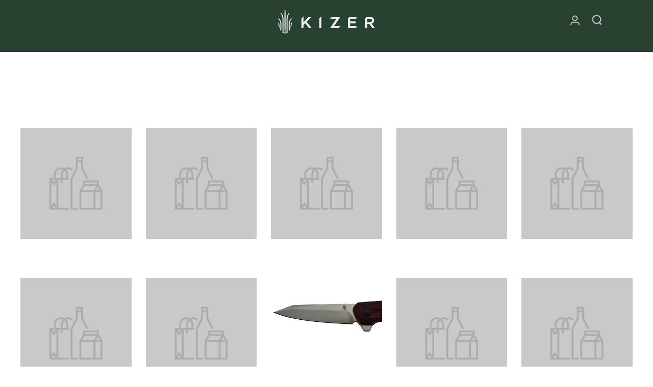

--- FILE ---
content_type: text/html; charset=utf-8
request_url: https://www.kizer.fr/collections
body_size: 30385
content:
<!doctype html>
<html class="no-js" lang="fr">
  <head>
    <meta charset="utf-8">
    <meta http-equiv="X-UA-Compatible" content="IE=edge">
    <meta name="viewport" content="width=device-width,initial-scale=1">
    <meta name="theme-color" content="">
    <link rel="canonical" href="https://www.kizer.fr/collections"><link rel="preconnect" href="https://fonts.shopifycdn.com" crossorigin><title>
      Collections
 &ndash; Kizer France</title>
    
    
      <meta name="description" content="Découvrez le plus large choix de Couteaux originaux Kizer ® - Qualité prémium kizer knife, matériaux qualitatifs et technologie de pointe- Livraison Gratuite sous 48h">
    
    
    

<meta property="og:site_name" content="Kizer France">
<meta property="og:url" content="https://www.kizer.fr/collections">
<meta property="og:title" content="Collections">
<meta property="og:type" content="website">
<meta property="og:description" content="Découvrez le plus large choix de Couteaux originaux Kizer ® - Qualité prémium kizer knife, matériaux qualitatifs et technologie de pointe- Livraison Gratuite sous 48h"><meta name="twitter:card" content="summary_large_image">
<meta name="twitter:title" content="Collections">
<meta name="twitter:description" content="Découvrez le plus large choix de Couteaux originaux Kizer ® - Qualité prémium kizer knife, matériaux qualitatifs et technologie de pointe- Livraison Gratuite sous 48h">
<style data-shopify>@font-face {
  font-family: Cardo;
  font-weight: 400;
  font-style: normal;
  font-display: swap;
  src: url("//www.kizer.fr/cdn/fonts/cardo/cardo_n4.8d7bdd0369840597cbb62dc8a447619701d8d34a.woff2") format("woff2"),
       url("//www.kizer.fr/cdn/fonts/cardo/cardo_n4.23b63d1eff80cb5da813c4cccb6427058253ce24.woff") format("woff");
}

  
  @font-face {
  font-family: Prompt;
  font-weight: 500;
  font-style: normal;
  font-display: swap;
  src: url("//www.kizer.fr/cdn/fonts/prompt/prompt_n5.b231ccbca402556fdd80c40f8be8d9a701e805e6.woff2") format("woff2"),
       url("//www.kizer.fr/cdn/fonts/prompt/prompt_n5.c3ece48b1775a5fb96d7d412826aeb0230b47adb.woff") format("woff");
}

  @font-face {
  font-family: Prompt;
  font-weight: 500;
  font-style: normal;
  font-display: swap;
  src: url("//www.kizer.fr/cdn/fonts/prompt/prompt_n5.b231ccbca402556fdd80c40f8be8d9a701e805e6.woff2") format("woff2"),
       url("//www.kizer.fr/cdn/fonts/prompt/prompt_n5.c3ece48b1775a5fb96d7d412826aeb0230b47adb.woff") format("woff");
}


  
  
  </style><link href="//www.kizer.fr/cdn/shop/t/2/assets/theme.css?v=135771693948424112641689593533" rel="stylesheet" type="text/css" media="all" /><style data-shopify>:root,
  *:before {
    --base-font-size: 0.9625rem;
    --font-size-medium-mobile: 0.99rem;
    --font-size-medium: 1.1rem;
    --font-size-small: 0.6875rem;
    --font-size-small-mobile: 0.61875rem;
    --font-size-normal: 0.825rem;
    --font-size-normal-mobile: 0.7425rem;
    --font-size-large: 1.375rem;
    --font-size-large-mobile: 1.2375rem;
    --h1-font-size: 4.2075rem;
    --h2-font-size: 2.475rem;
    --h3-font-size: 1.485rem;
    --h4-font-size: 1.36125rem;
    --h5-font-size: 1.2375rem;
    --h6-font-size: 1.11375rem;
    --base-font-size-mobile: 0.86625rem;
    --h1-font-size-mobile: 2.10375rem;
    --h2-font-size-mobile: 1.485rem;
    --h3-font-size-mobile: 1.0395rem;
    --h4-font-size-mobile: 0.952875rem;
    --h5-font-size-mobile: 0.86625rem;
    --h6-font-size-mobile: 0.779625rem;
    --rating-star-size: 0.77rem;
    --border-radius: 0;
    --page-width: 1200px;
    --width-countdown: 8.6625rem;
    --font-menu: Prompt, sans-serif;
    --font-menu-weight: 500;
    --font-menu-style: normal;
    --font-button: Prompt, sans-serif;
    --font-button-weight: 500;
    --font-button-style: normal;
    --font-body-family: "New York", Iowan Old Style, Apple Garamond, Baskerville, Times New Roman, Droid Serif, Times, Source Serif Pro, serif, Apple Color Emoji, Segoe UI Emoji, Segoe UI Symbol;
    --font-body-style: normal;
    --font-body-weight: 400;
    --font-heading-family: Cardo, serif;
    --font-heading-style: normal;
    --font-heading-weight: 400;
    --heading-text-tranform: none;
    --advanced-sections-spacing: 0px;
    --divider-spacing: -0;

    --image-treatment-overlay: 0, 0, 0;
    --image-treatment-text: 255, 255, 255;
    --colors-line-and-border: 63, 63, 63;
    --colors-line-header: 242, 242, 242;
    --colors-line-footer: 0, 0, 0;
    --colors-background: 255, 255, 255;
    --colors-text: 255, 255, 255;
    --colors-heading: 255, 255, 255;
    --colors-text-link: 1, 186, 212;
    --background-color:  255, 255, 255;
    --background-color-header: 41, 65, 49;
    --colors-text-header: 255, 255, 255;
    --background-color-footer: 156, 156, 156;
    --colors-text-footer: 61, 65, 64;
    --color-error: 255, 0, 35;
    --color-success: 5, 137, 66;
    --colors-price: 247, 144, 144;
    --colors-price-sale: 0, 0, 0;
    --colors-button-text: 255, 255, 255;
    --colors-button: 142, 74, 74;
    --colors-button-text-hover: 0, 0, 0;
    --colors-secondary-button: 0, 0, 0;
    --colors-button-hover: rgb(255, 255, 255);
    --colors-cart: 164, 58, 58;
    --colors-cart-text: 192, 15, 15;
    
      --button-width: 102%;
      --button-height: 400%;
      --button-transform: rotate3d(0,0,1,-14deg) translate3d(-120%,-10em,0);
      --button-transform-origin: 100% 0%;
    
  }
  .dark,
  .dark *:before {
    --image-treatment-overlay: 255, 255, 255;
    --image-treatment-text: 0, 0, 0;
    --colors-line-and-border: 49, 49, 49;
    --colors-line-header: 49, 49, 49;
    --colors-line-footer: 49, 49, 49;
    --colors-background: 32, 32, 32;
    --colors-text: 255, 255, 255;
    --colors-heading: 255, 255, 255;
    --background-color: 32, 32, 32;
    --colors-text-link: 123, 114, 114;
    --color-error: 235, 0, 27;
    --color-success: 66, 162, 70;
    --background-color-header: 32, 32, 32;
    --colors-text-header: 153, 153, 153;
    --background-color-footer: 42, 42, 42;
    --colors-text-footer: 153, 153, 153;
    --colors-price: 255, 255, 255;
    --colors-price-sale: 252, 60, 68;
    --colors-button-text: 0, 0, 0;
    --colors-button: 255, 255, 255;
    --colors-button-text-hover: 0, 0, 0;
    --colors-secondary-button: 255, 255, 255;
    --colors-button-hover: rgb(251, 133, 0);
    --colors-cart: 251, 133, 0;
    --colors-cart-text: 0, 0, 0;
  }
  .section-header,
  .section-header *::before {
    --colors-text: var(--colors-text-header);
    --colors-line-and-border: var(--colors-line-header);
  }
  .section-footer,
  .section-footer *::before {
    --colors-text: var(--colors-text-footer);
    --colors-line-and-border: var(--colors-line-footer);
  }
  .sticky-header {
    --font-body-weight: 700;
  }
  .scrollbar-body::-webkit-scrollbar{
    width: 3px;
  }
  .scrollbar-body::-webkit-scrollbar-track{
    background: #ececec;
  }
  .scrollbar-body.scrollbar-visible:active::-webkit-scrollbar-thumb,
  .scrollbar-body.scrollbar-visible:focus::-webkit-scrollbar-thumb,
  .scrollbar-body.scrollbar-visible:hover::-webkit-scrollbar-thumb {
    background: #747474;
    visibility: visible;
  }
  .scrollbar-body.scrollbar-visible::-webkit-scrollbar-track{
    background: transparent;
  }
  .scrollbar-body.scrollbar-visible::-webkit-scrollbar-thumb{
    background: transparent;
    visibility: visible;
  }
  .scrollbar-body::-webkit-scrollbar-thumb{
    background: #747474;
  }
  .animate-scroll-banner {
    animation: scrollX var(--duration, 10s) linear infinite var(--play-state, running) var(--direction);
  }
  * {
    scrollbar-width: thin;
  }
  @media (min-width: 1024px){
    .padding-scrollbar {
      padding-inline-end: 3px;
    }
  }</style>

    <script>window.performance && window.performance.mark && window.performance.mark('shopify.content_for_header.start');</script><meta id="shopify-digital-wallet" name="shopify-digital-wallet" content="/76689047886/digital_wallets/dialog">
<script async="async" src="/checkouts/internal/preloads.js?locale=fr-FR"></script>
<script id="shopify-features" type="application/json">{"accessToken":"2a8b990ab746bf51b18cc08e53c1e8c1","betas":["rich-media-storefront-analytics"],"domain":"www.kizer.fr","predictiveSearch":true,"shopId":76689047886,"locale":"fr"}</script>
<script>var Shopify = Shopify || {};
Shopify.shop = "kizer-france.myshopify.com";
Shopify.locale = "fr";
Shopify.currency = {"active":"EUR","rate":"1.0"};
Shopify.country = "FR";
Shopify.theme = {"name":"Eurus","id":151045734734,"schema_name":"Eurus","schema_version":"4.0.1","theme_store_id":2048,"role":"main"};
Shopify.theme.handle = "null";
Shopify.theme.style = {"id":null,"handle":null};
Shopify.cdnHost = "www.kizer.fr/cdn";
Shopify.routes = Shopify.routes || {};
Shopify.routes.root = "/";</script>
<script type="module">!function(o){(o.Shopify=o.Shopify||{}).modules=!0}(window);</script>
<script>!function(o){function n(){var o=[];function n(){o.push(Array.prototype.slice.apply(arguments))}return n.q=o,n}var t=o.Shopify=o.Shopify||{};t.loadFeatures=n(),t.autoloadFeatures=n()}(window);</script>
<script id="shop-js-analytics" type="application/json">{"pageType":"list-collections"}</script>
<script defer="defer" async type="module" src="//www.kizer.fr/cdn/shopifycloud/shop-js/modules/v2/client.init-shop-cart-sync_Lpn8ZOi5.fr.esm.js"></script>
<script defer="defer" async type="module" src="//www.kizer.fr/cdn/shopifycloud/shop-js/modules/v2/chunk.common_X4Hu3kma.esm.js"></script>
<script defer="defer" async type="module" src="//www.kizer.fr/cdn/shopifycloud/shop-js/modules/v2/chunk.modal_BV0V5IrV.esm.js"></script>
<script type="module">
  await import("//www.kizer.fr/cdn/shopifycloud/shop-js/modules/v2/client.init-shop-cart-sync_Lpn8ZOi5.fr.esm.js");
await import("//www.kizer.fr/cdn/shopifycloud/shop-js/modules/v2/chunk.common_X4Hu3kma.esm.js");
await import("//www.kizer.fr/cdn/shopifycloud/shop-js/modules/v2/chunk.modal_BV0V5IrV.esm.js");

  window.Shopify.SignInWithShop?.initShopCartSync?.({"fedCMEnabled":true,"windoidEnabled":true});

</script>
<script id="__st">var __st={"a":76689047886,"offset":3600,"reqid":"816ef401-abea-43a6-a00a-0cc25efc2c81-1769754573","pageurl":"www.kizer.fr\/collections","u":"aab43850b1fd","p":"collections"};</script>
<script>window.ShopifyPaypalV4VisibilityTracking = true;</script>
<script id="captcha-bootstrap">!function(){'use strict';const t='contact',e='account',n='new_comment',o=[[t,t],['blogs',n],['comments',n],[t,'customer']],c=[[e,'customer_login'],[e,'guest_login'],[e,'recover_customer_password'],[e,'create_customer']],r=t=>t.map((([t,e])=>`form[action*='/${t}']:not([data-nocaptcha='true']) input[name='form_type'][value='${e}']`)).join(','),a=t=>()=>t?[...document.querySelectorAll(t)].map((t=>t.form)):[];function s(){const t=[...o],e=r(t);return a(e)}const i='password',u='form_key',d=['recaptcha-v3-token','g-recaptcha-response','h-captcha-response',i],f=()=>{try{return window.sessionStorage}catch{return}},m='__shopify_v',_=t=>t.elements[u];function p(t,e,n=!1){try{const o=window.sessionStorage,c=JSON.parse(o.getItem(e)),{data:r}=function(t){const{data:e,action:n}=t;return t[m]||n?{data:e,action:n}:{data:t,action:n}}(c);for(const[e,n]of Object.entries(r))t.elements[e]&&(t.elements[e].value=n);n&&o.removeItem(e)}catch(o){console.error('form repopulation failed',{error:o})}}const l='form_type',E='cptcha';function T(t){t.dataset[E]=!0}const w=window,h=w.document,L='Shopify',v='ce_forms',y='captcha';let A=!1;((t,e)=>{const n=(g='f06e6c50-85a8-45c8-87d0-21a2b65856fe',I='https://cdn.shopify.com/shopifycloud/storefront-forms-hcaptcha/ce_storefront_forms_captcha_hcaptcha.v1.5.2.iife.js',D={infoText:'Protégé par hCaptcha',privacyText:'Confidentialité',termsText:'Conditions'},(t,e,n)=>{const o=w[L][v],c=o.bindForm;if(c)return c(t,g,e,D).then(n);var r;o.q.push([[t,g,e,D],n]),r=I,A||(h.body.append(Object.assign(h.createElement('script'),{id:'captcha-provider',async:!0,src:r})),A=!0)});var g,I,D;w[L]=w[L]||{},w[L][v]=w[L][v]||{},w[L][v].q=[],w[L][y]=w[L][y]||{},w[L][y].protect=function(t,e){n(t,void 0,e),T(t)},Object.freeze(w[L][y]),function(t,e,n,w,h,L){const[v,y,A,g]=function(t,e,n){const i=e?o:[],u=t?c:[],d=[...i,...u],f=r(d),m=r(i),_=r(d.filter((([t,e])=>n.includes(e))));return[a(f),a(m),a(_),s()]}(w,h,L),I=t=>{const e=t.target;return e instanceof HTMLFormElement?e:e&&e.form},D=t=>v().includes(t);t.addEventListener('submit',(t=>{const e=I(t);if(!e)return;const n=D(e)&&!e.dataset.hcaptchaBound&&!e.dataset.recaptchaBound,o=_(e),c=g().includes(e)&&(!o||!o.value);(n||c)&&t.preventDefault(),c&&!n&&(function(t){try{if(!f())return;!function(t){const e=f();if(!e)return;const n=_(t);if(!n)return;const o=n.value;o&&e.removeItem(o)}(t);const e=Array.from(Array(32),(()=>Math.random().toString(36)[2])).join('');!function(t,e){_(t)||t.append(Object.assign(document.createElement('input'),{type:'hidden',name:u})),t.elements[u].value=e}(t,e),function(t,e){const n=f();if(!n)return;const o=[...t.querySelectorAll(`input[type='${i}']`)].map((({name:t})=>t)),c=[...d,...o],r={};for(const[a,s]of new FormData(t).entries())c.includes(a)||(r[a]=s);n.setItem(e,JSON.stringify({[m]:1,action:t.action,data:r}))}(t,e)}catch(e){console.error('failed to persist form',e)}}(e),e.submit())}));const S=(t,e)=>{t&&!t.dataset[E]&&(n(t,e.some((e=>e===t))),T(t))};for(const o of['focusin','change'])t.addEventListener(o,(t=>{const e=I(t);D(e)&&S(e,y())}));const B=e.get('form_key'),M=e.get(l),P=B&&M;t.addEventListener('DOMContentLoaded',(()=>{const t=y();if(P)for(const e of t)e.elements[l].value===M&&p(e,B);[...new Set([...A(),...v().filter((t=>'true'===t.dataset.shopifyCaptcha))])].forEach((e=>S(e,t)))}))}(h,new URLSearchParams(w.location.search),n,t,e,['guest_login'])})(!0,!0)}();</script>
<script integrity="sha256-4kQ18oKyAcykRKYeNunJcIwy7WH5gtpwJnB7kiuLZ1E=" data-source-attribution="shopify.loadfeatures" defer="defer" src="//www.kizer.fr/cdn/shopifycloud/storefront/assets/storefront/load_feature-a0a9edcb.js" crossorigin="anonymous"></script>
<script data-source-attribution="shopify.dynamic_checkout.dynamic.init">var Shopify=Shopify||{};Shopify.PaymentButton=Shopify.PaymentButton||{isStorefrontPortableWallets:!0,init:function(){window.Shopify.PaymentButton.init=function(){};var t=document.createElement("script");t.src="https://www.kizer.fr/cdn/shopifycloud/portable-wallets/latest/portable-wallets.fr.js",t.type="module",document.head.appendChild(t)}};
</script>
<script data-source-attribution="shopify.dynamic_checkout.buyer_consent">
  function portableWalletsHideBuyerConsent(e){var t=document.getElementById("shopify-buyer-consent"),n=document.getElementById("shopify-subscription-policy-button");t&&n&&(t.classList.add("hidden"),t.setAttribute("aria-hidden","true"),n.removeEventListener("click",e))}function portableWalletsShowBuyerConsent(e){var t=document.getElementById("shopify-buyer-consent"),n=document.getElementById("shopify-subscription-policy-button");t&&n&&(t.classList.remove("hidden"),t.removeAttribute("aria-hidden"),n.addEventListener("click",e))}window.Shopify?.PaymentButton&&(window.Shopify.PaymentButton.hideBuyerConsent=portableWalletsHideBuyerConsent,window.Shopify.PaymentButton.showBuyerConsent=portableWalletsShowBuyerConsent);
</script>
<script data-source-attribution="shopify.dynamic_checkout.cart.bootstrap">document.addEventListener("DOMContentLoaded",(function(){function t(){return document.querySelector("shopify-accelerated-checkout-cart, shopify-accelerated-checkout")}if(t())Shopify.PaymentButton.init();else{new MutationObserver((function(e,n){t()&&(Shopify.PaymentButton.init(),n.disconnect())})).observe(document.body,{childList:!0,subtree:!0})}}));
</script>

<script>window.performance && window.performance.mark && window.performance.mark('shopify.content_for_header.end');</script>
  <link href="https://monorail-edge.shopifysvc.com" rel="dns-prefetch">
<script>(function(){if ("sendBeacon" in navigator && "performance" in window) {try {var session_token_from_headers = performance.getEntriesByType('navigation')[0].serverTiming.find(x => x.name == '_s').description;} catch {var session_token_from_headers = undefined;}var session_cookie_matches = document.cookie.match(/_shopify_s=([^;]*)/);var session_token_from_cookie = session_cookie_matches && session_cookie_matches.length === 2 ? session_cookie_matches[1] : "";var session_token = session_token_from_headers || session_token_from_cookie || "";function handle_abandonment_event(e) {var entries = performance.getEntries().filter(function(entry) {return /monorail-edge.shopifysvc.com/.test(entry.name);});if (!window.abandonment_tracked && entries.length === 0) {window.abandonment_tracked = true;var currentMs = Date.now();var navigation_start = performance.timing.navigationStart;var payload = {shop_id: 76689047886,url: window.location.href,navigation_start,duration: currentMs - navigation_start,session_token,page_type: "list-collections"};window.navigator.sendBeacon("https://monorail-edge.shopifysvc.com/v1/produce", JSON.stringify({schema_id: "online_store_buyer_site_abandonment/1.1",payload: payload,metadata: {event_created_at_ms: currentMs,event_sent_at_ms: currentMs}}));}}window.addEventListener('pagehide', handle_abandonment_event);}}());</script>
<script id="web-pixels-manager-setup">(function e(e,d,r,n,o){if(void 0===o&&(o={}),!Boolean(null===(a=null===(i=window.Shopify)||void 0===i?void 0:i.analytics)||void 0===a?void 0:a.replayQueue)){var i,a;window.Shopify=window.Shopify||{};var t=window.Shopify;t.analytics=t.analytics||{};var s=t.analytics;s.replayQueue=[],s.publish=function(e,d,r){return s.replayQueue.push([e,d,r]),!0};try{self.performance.mark("wpm:start")}catch(e){}var l=function(){var e={modern:/Edge?\/(1{2}[4-9]|1[2-9]\d|[2-9]\d{2}|\d{4,})\.\d+(\.\d+|)|Firefox\/(1{2}[4-9]|1[2-9]\d|[2-9]\d{2}|\d{4,})\.\d+(\.\d+|)|Chrom(ium|e)\/(9{2}|\d{3,})\.\d+(\.\d+|)|(Maci|X1{2}).+ Version\/(15\.\d+|(1[6-9]|[2-9]\d|\d{3,})\.\d+)([,.]\d+|)( \(\w+\)|)( Mobile\/\w+|) Safari\/|Chrome.+OPR\/(9{2}|\d{3,})\.\d+\.\d+|(CPU[ +]OS|iPhone[ +]OS|CPU[ +]iPhone|CPU IPhone OS|CPU iPad OS)[ +]+(15[._]\d+|(1[6-9]|[2-9]\d|\d{3,})[._]\d+)([._]\d+|)|Android:?[ /-](13[3-9]|1[4-9]\d|[2-9]\d{2}|\d{4,})(\.\d+|)(\.\d+|)|Android.+Firefox\/(13[5-9]|1[4-9]\d|[2-9]\d{2}|\d{4,})\.\d+(\.\d+|)|Android.+Chrom(ium|e)\/(13[3-9]|1[4-9]\d|[2-9]\d{2}|\d{4,})\.\d+(\.\d+|)|SamsungBrowser\/([2-9]\d|\d{3,})\.\d+/,legacy:/Edge?\/(1[6-9]|[2-9]\d|\d{3,})\.\d+(\.\d+|)|Firefox\/(5[4-9]|[6-9]\d|\d{3,})\.\d+(\.\d+|)|Chrom(ium|e)\/(5[1-9]|[6-9]\d|\d{3,})\.\d+(\.\d+|)([\d.]+$|.*Safari\/(?![\d.]+ Edge\/[\d.]+$))|(Maci|X1{2}).+ Version\/(10\.\d+|(1[1-9]|[2-9]\d|\d{3,})\.\d+)([,.]\d+|)( \(\w+\)|)( Mobile\/\w+|) Safari\/|Chrome.+OPR\/(3[89]|[4-9]\d|\d{3,})\.\d+\.\d+|(CPU[ +]OS|iPhone[ +]OS|CPU[ +]iPhone|CPU IPhone OS|CPU iPad OS)[ +]+(10[._]\d+|(1[1-9]|[2-9]\d|\d{3,})[._]\d+)([._]\d+|)|Android:?[ /-](13[3-9]|1[4-9]\d|[2-9]\d{2}|\d{4,})(\.\d+|)(\.\d+|)|Mobile Safari.+OPR\/([89]\d|\d{3,})\.\d+\.\d+|Android.+Firefox\/(13[5-9]|1[4-9]\d|[2-9]\d{2}|\d{4,})\.\d+(\.\d+|)|Android.+Chrom(ium|e)\/(13[3-9]|1[4-9]\d|[2-9]\d{2}|\d{4,})\.\d+(\.\d+|)|Android.+(UC? ?Browser|UCWEB|U3)[ /]?(15\.([5-9]|\d{2,})|(1[6-9]|[2-9]\d|\d{3,})\.\d+)\.\d+|SamsungBrowser\/(5\.\d+|([6-9]|\d{2,})\.\d+)|Android.+MQ{2}Browser\/(14(\.(9|\d{2,})|)|(1[5-9]|[2-9]\d|\d{3,})(\.\d+|))(\.\d+|)|K[Aa][Ii]OS\/(3\.\d+|([4-9]|\d{2,})\.\d+)(\.\d+|)/},d=e.modern,r=e.legacy,n=navigator.userAgent;return n.match(d)?"modern":n.match(r)?"legacy":"unknown"}(),u="modern"===l?"modern":"legacy",c=(null!=n?n:{modern:"",legacy:""})[u],f=function(e){return[e.baseUrl,"/wpm","/b",e.hashVersion,"modern"===e.buildTarget?"m":"l",".js"].join("")}({baseUrl:d,hashVersion:r,buildTarget:u}),m=function(e){var d=e.version,r=e.bundleTarget,n=e.surface,o=e.pageUrl,i=e.monorailEndpoint;return{emit:function(e){var a=e.status,t=e.errorMsg,s=(new Date).getTime(),l=JSON.stringify({metadata:{event_sent_at_ms:s},events:[{schema_id:"web_pixels_manager_load/3.1",payload:{version:d,bundle_target:r,page_url:o,status:a,surface:n,error_msg:t},metadata:{event_created_at_ms:s}}]});if(!i)return console&&console.warn&&console.warn("[Web Pixels Manager] No Monorail endpoint provided, skipping logging."),!1;try{return self.navigator.sendBeacon.bind(self.navigator)(i,l)}catch(e){}var u=new XMLHttpRequest;try{return u.open("POST",i,!0),u.setRequestHeader("Content-Type","text/plain"),u.send(l),!0}catch(e){return console&&console.warn&&console.warn("[Web Pixels Manager] Got an unhandled error while logging to Monorail."),!1}}}}({version:r,bundleTarget:l,surface:e.surface,pageUrl:self.location.href,monorailEndpoint:e.monorailEndpoint});try{o.browserTarget=l,function(e){var d=e.src,r=e.async,n=void 0===r||r,o=e.onload,i=e.onerror,a=e.sri,t=e.scriptDataAttributes,s=void 0===t?{}:t,l=document.createElement("script"),u=document.querySelector("head"),c=document.querySelector("body");if(l.async=n,l.src=d,a&&(l.integrity=a,l.crossOrigin="anonymous"),s)for(var f in s)if(Object.prototype.hasOwnProperty.call(s,f))try{l.dataset[f]=s[f]}catch(e){}if(o&&l.addEventListener("load",o),i&&l.addEventListener("error",i),u)u.appendChild(l);else{if(!c)throw new Error("Did not find a head or body element to append the script");c.appendChild(l)}}({src:f,async:!0,onload:function(){if(!function(){var e,d;return Boolean(null===(d=null===(e=window.Shopify)||void 0===e?void 0:e.analytics)||void 0===d?void 0:d.initialized)}()){var d=window.webPixelsManager.init(e)||void 0;if(d){var r=window.Shopify.analytics;r.replayQueue.forEach((function(e){var r=e[0],n=e[1],o=e[2];d.publishCustomEvent(r,n,o)})),r.replayQueue=[],r.publish=d.publishCustomEvent,r.visitor=d.visitor,r.initialized=!0}}},onerror:function(){return m.emit({status:"failed",errorMsg:"".concat(f," has failed to load")})},sri:function(e){var d=/^sha384-[A-Za-z0-9+/=]+$/;return"string"==typeof e&&d.test(e)}(c)?c:"",scriptDataAttributes:o}),m.emit({status:"loading"})}catch(e){m.emit({status:"failed",errorMsg:(null==e?void 0:e.message)||"Unknown error"})}}})({shopId: 76689047886,storefrontBaseUrl: "https://www.kizer.fr",extensionsBaseUrl: "https://extensions.shopifycdn.com/cdn/shopifycloud/web-pixels-manager",monorailEndpoint: "https://monorail-edge.shopifysvc.com/unstable/produce_batch",surface: "storefront-renderer",enabledBetaFlags: ["2dca8a86"],webPixelsConfigList: [{"id":"2242085198","configuration":"{\"webPixelName\":\"Judge.me\"}","eventPayloadVersion":"v1","runtimeContext":"STRICT","scriptVersion":"34ad157958823915625854214640f0bf","type":"APP","apiClientId":683015,"privacyPurposes":["ANALYTICS"],"dataSharingAdjustments":{"protectedCustomerApprovalScopes":["read_customer_email","read_customer_name","read_customer_personal_data","read_customer_phone"]}},{"id":"shopify-app-pixel","configuration":"{}","eventPayloadVersion":"v1","runtimeContext":"STRICT","scriptVersion":"0450","apiClientId":"shopify-pixel","type":"APP","privacyPurposes":["ANALYTICS","MARKETING"]},{"id":"shopify-custom-pixel","eventPayloadVersion":"v1","runtimeContext":"LAX","scriptVersion":"0450","apiClientId":"shopify-pixel","type":"CUSTOM","privacyPurposes":["ANALYTICS","MARKETING"]}],isMerchantRequest: false,initData: {"shop":{"name":"Kizer France","paymentSettings":{"currencyCode":"EUR"},"myshopifyDomain":"kizer-france.myshopify.com","countryCode":"FR","storefrontUrl":"https:\/\/www.kizer.fr"},"customer":null,"cart":null,"checkout":null,"productVariants":[],"purchasingCompany":null},},"https://www.kizer.fr/cdn","1d2a099fw23dfb22ep557258f5m7a2edbae",{"modern":"","legacy":""},{"shopId":"76689047886","storefrontBaseUrl":"https:\/\/www.kizer.fr","extensionBaseUrl":"https:\/\/extensions.shopifycdn.com\/cdn\/shopifycloud\/web-pixels-manager","surface":"storefront-renderer","enabledBetaFlags":"[\"2dca8a86\"]","isMerchantRequest":"false","hashVersion":"1d2a099fw23dfb22ep557258f5m7a2edbae","publish":"custom","events":"[[\"page_viewed\",{}]]"});</script><script>
  window.ShopifyAnalytics = window.ShopifyAnalytics || {};
  window.ShopifyAnalytics.meta = window.ShopifyAnalytics.meta || {};
  window.ShopifyAnalytics.meta.currency = 'EUR';
  var meta = {"page":{"pageType":"collections","requestId":"816ef401-abea-43a6-a00a-0cc25efc2c81-1769754573"}};
  for (var attr in meta) {
    window.ShopifyAnalytics.meta[attr] = meta[attr];
  }
</script>
<script class="analytics">
  (function () {
    var customDocumentWrite = function(content) {
      var jquery = null;

      if (window.jQuery) {
        jquery = window.jQuery;
      } else if (window.Checkout && window.Checkout.$) {
        jquery = window.Checkout.$;
      }

      if (jquery) {
        jquery('body').append(content);
      }
    };

    var hasLoggedConversion = function(token) {
      if (token) {
        return document.cookie.indexOf('loggedConversion=' + token) !== -1;
      }
      return false;
    }

    var setCookieIfConversion = function(token) {
      if (token) {
        var twoMonthsFromNow = new Date(Date.now());
        twoMonthsFromNow.setMonth(twoMonthsFromNow.getMonth() + 2);

        document.cookie = 'loggedConversion=' + token + '; expires=' + twoMonthsFromNow;
      }
    }

    var trekkie = window.ShopifyAnalytics.lib = window.trekkie = window.trekkie || [];
    if (trekkie.integrations) {
      return;
    }
    trekkie.methods = [
      'identify',
      'page',
      'ready',
      'track',
      'trackForm',
      'trackLink'
    ];
    trekkie.factory = function(method) {
      return function() {
        var args = Array.prototype.slice.call(arguments);
        args.unshift(method);
        trekkie.push(args);
        return trekkie;
      };
    };
    for (var i = 0; i < trekkie.methods.length; i++) {
      var key = trekkie.methods[i];
      trekkie[key] = trekkie.factory(key);
    }
    trekkie.load = function(config) {
      trekkie.config = config || {};
      trekkie.config.initialDocumentCookie = document.cookie;
      var first = document.getElementsByTagName('script')[0];
      var script = document.createElement('script');
      script.type = 'text/javascript';
      script.onerror = function(e) {
        var scriptFallback = document.createElement('script');
        scriptFallback.type = 'text/javascript';
        scriptFallback.onerror = function(error) {
                var Monorail = {
      produce: function produce(monorailDomain, schemaId, payload) {
        var currentMs = new Date().getTime();
        var event = {
          schema_id: schemaId,
          payload: payload,
          metadata: {
            event_created_at_ms: currentMs,
            event_sent_at_ms: currentMs
          }
        };
        return Monorail.sendRequest("https://" + monorailDomain + "/v1/produce", JSON.stringify(event));
      },
      sendRequest: function sendRequest(endpointUrl, payload) {
        // Try the sendBeacon API
        if (window && window.navigator && typeof window.navigator.sendBeacon === 'function' && typeof window.Blob === 'function' && !Monorail.isIos12()) {
          var blobData = new window.Blob([payload], {
            type: 'text/plain'
          });

          if (window.navigator.sendBeacon(endpointUrl, blobData)) {
            return true;
          } // sendBeacon was not successful

        } // XHR beacon

        var xhr = new XMLHttpRequest();

        try {
          xhr.open('POST', endpointUrl);
          xhr.setRequestHeader('Content-Type', 'text/plain');
          xhr.send(payload);
        } catch (e) {
          console.log(e);
        }

        return false;
      },
      isIos12: function isIos12() {
        return window.navigator.userAgent.lastIndexOf('iPhone; CPU iPhone OS 12_') !== -1 || window.navigator.userAgent.lastIndexOf('iPad; CPU OS 12_') !== -1;
      }
    };
    Monorail.produce('monorail-edge.shopifysvc.com',
      'trekkie_storefront_load_errors/1.1',
      {shop_id: 76689047886,
      theme_id: 151045734734,
      app_name: "storefront",
      context_url: window.location.href,
      source_url: "//www.kizer.fr/cdn/s/trekkie.storefront.c59ea00e0474b293ae6629561379568a2d7c4bba.min.js"});

        };
        scriptFallback.async = true;
        scriptFallback.src = '//www.kizer.fr/cdn/s/trekkie.storefront.c59ea00e0474b293ae6629561379568a2d7c4bba.min.js';
        first.parentNode.insertBefore(scriptFallback, first);
      };
      script.async = true;
      script.src = '//www.kizer.fr/cdn/s/trekkie.storefront.c59ea00e0474b293ae6629561379568a2d7c4bba.min.js';
      first.parentNode.insertBefore(script, first);
    };
    trekkie.load(
      {"Trekkie":{"appName":"storefront","development":false,"defaultAttributes":{"shopId":76689047886,"isMerchantRequest":null,"themeId":151045734734,"themeCityHash":"15212863450448835903","contentLanguage":"fr","currency":"EUR","eventMetadataId":"323d2b13-db2d-40ee-88f9-16172384d539"},"isServerSideCookieWritingEnabled":true,"monorailRegion":"shop_domain","enabledBetaFlags":["65f19447","b5387b81"]},"Session Attribution":{},"S2S":{"facebookCapiEnabled":false,"source":"trekkie-storefront-renderer","apiClientId":580111}}
    );

    var loaded = false;
    trekkie.ready(function() {
      if (loaded) return;
      loaded = true;

      window.ShopifyAnalytics.lib = window.trekkie;

      var originalDocumentWrite = document.write;
      document.write = customDocumentWrite;
      try { window.ShopifyAnalytics.merchantGoogleAnalytics.call(this); } catch(error) {};
      document.write = originalDocumentWrite;

      window.ShopifyAnalytics.lib.page(null,{"pageType":"collections","requestId":"816ef401-abea-43a6-a00a-0cc25efc2c81-1769754573","shopifyEmitted":true});

      var match = window.location.pathname.match(/checkouts\/(.+)\/(thank_you|post_purchase)/)
      var token = match? match[1]: undefined;
      if (!hasLoggedConversion(token)) {
        setCookieIfConversion(token);
        
      }
    });


        var eventsListenerScript = document.createElement('script');
        eventsListenerScript.async = true;
        eventsListenerScript.src = "//www.kizer.fr/cdn/shopifycloud/storefront/assets/shop_events_listener-3da45d37.js";
        document.getElementsByTagName('head')[0].appendChild(eventsListenerScript);

})();</script>
<script
  defer
  src="https://www.kizer.fr/cdn/shopifycloud/perf-kit/shopify-perf-kit-3.1.0.min.js"
  data-application="storefront-renderer"
  data-shop-id="76689047886"
  data-render-region="gcp-us-east1"
  data-page-type="list-collections"
  data-theme-instance-id="151045734734"
  data-theme-name="Eurus"
  data-theme-version="4.0.1"
  data-monorail-region="shop_domain"
  data-resource-timing-sampling-rate="10"
  data-shs="true"
  data-shs-beacon="true"
  data-shs-export-with-fetch="true"
  data-shs-logs-sample-rate="1"
  data-shs-beacon-endpoint="https://www.kizer.fr/api/collect"
></script>
</head>
  <body class="gradient scrollbar-body overflow-x-hidden text-[0.86625rem] md:text-[0.9625rem]" x-data :class="$store.xPopup.open && 'overflow-hidden padding-scrollbar'">
    <a class="skip-to-content absolute -z-10 button button-solid hidden lg:block pt-2.5 pb-2.5 pl-6 pr-6 lg:pt-3 lg:pb-3 mt-0.5 ml-0.5 leading-normal justify-center cursor-pointer focus-visible:z-60" href="#MainContent">
      Ignorer et passer au contenu
    </a>
    <!-- BEGIN sections: header-group -->
<div id="shopify-section-sections--19287092166990__announcement-bar" class="shopify-section shopify-section-group-header-group"><style data-shopify>#x-announcement-bar-sections--19287092166990__announcement-bar .arrow {
    background: transparent;
    border: 0;
    box-shadow: none;
    color: #ffffff;
  }
  .dark #x-announcement-bar-sections--19287092166990__announcement-bar .arrow {
    color: #ffffff;
  }
  #shopify-section-sections--19287092166990__announcement-bar {
    
      background: #000000;
    
  }
  .dark #shopify-section-sections--19287092166990__announcement-bar {
    
      background: #000000;
    
  }
  .announcement-bar_text {
    
      color: #ffffff;
    
  }
  .dark .announcement-bar_text {
    
      color: #ffffff;
    
  }</style>
</div><div id="shopify-section-sections--19287092166990__header" class="shopify-section shopify-section-group-header-group section-header"><style data-shopify>.logo-name {
    font-size: 1.2375rem;
  }
  
    .transparent-header .logo-name,
    .transparent-header header {
      color: #ffffff;
    }
  
  .dark .transparent-header .logo-name,
  .dark .transparent-header header {
    
      color: #000000;
    
  }
  
  @media (min-width: 1024px) {
    header {
      grid-template-areas: "iconsRight heading icons" "navigation navigation navigation";
      grid-template-columns: 4fr 2fr 4fr;
    } 
    .logo-name {
      font-size: 2.475rem;
    }
  }</style><div
  id="x-header-container"
  class="relative z-50"
  x-data
  x-init='$store.xHeaderMenu.initSticky($el, "shopify-section-sections--19287092166990__header", "always")'
  
    x-intersect:leave="$store.xHeaderMenu.handleAlwaysSticky()"
  
  x-intersect="$store.xHeaderMenu.removeStickyHeader()"
  
>
  <div id="sticky-header" class="shopify-header background-header">
    <div 
      id="sticky-header-content"
      class="sticky-header-content w-full pt-4 lg:pt-2 top-0 pl-5 pr-5 pb-4 md:pb-0 2xl:pl-0 2xl:pr-0"
      :class="{ 'background-header sticky-header-active lg:pt-3.5': $store.xHeaderMenu.isSticky, '': !$store.xHeaderMenu.isSticky, 'overflow-hidden padding-scrollbar': $store.xHeaderMenu.isSticky && $store.xPopup.open}"
      
    >
      <header class="page-width grid lg:mx-auto gap-x-2 items-center" :class="{ 'md:pb-2 lg:pb-0': $store.xHeaderMenu.isSticky }">
        <div data-breakpoint="tablet" class="[grid-area:drawer] lg:hidden flex items-center md:w-32">
          <div
            class="relative -left-2 w-11 h-9 pl-3 pr-3 pt-2.5 pb-2.5 rounded-full cursor-pointer opacity-70"
            @click="$store.xMobileNav.open()"> 
            <svg xmlns="http://www.w3.org/2000/svg" x="0px" y="0px" viewBox="0 0 400 280" enable-background="new 0 0 400 280">
        <g>
          <g>
            <path fill-rule="evenodd" clip-rule="evenodd" fill="currentColor" d="M-0.002-0.039v40h400.001v-40H-0.002z M-0.002,159.969h400.001
              v-40.006H-0.002V159.969z M-0.002,279.965h280.001v-40.012H-0.002V279.965z"/>
          </g>
        </g>
      </svg> 
          </div>
        </div><div class="[grid-area:iconsRight] hidden lg:block w-full lg:gap-3" :class="{ 'max-h-0 opacity-0 lg:mb-0 overflow-hidden': $store.xHeaderMenu.isSticky }">
            <div class="hidden relative lg:block">
              

            </div>
          </div><h1 class="logo-name p-break-words lg:order-2 top-4 justify-center text-center [grid-area:heading] mx-auto lg:mx-auto md:pb-4 lg:pb-0"
          >
<div class="flex  pt-2 pb-2 items-center">
  <a href="/" class="w-[150px] md:w-[200px] h-auto disable-effect inline-block"><img
        src="//www.kizer.fr/cdn/shop/files/Logo_Kizer-removebg-preview_02b277dc-4622-4191-a924-6989155bb277.png?v=1692967911&width=255"
        alt="Kizer France"
        sizes="(min-width: 768px) 200px, 150px"
        srcset="//www.kizer.fr/cdn/shop/files/Logo_Kizer-removebg-preview_02b277dc-4622-4191-a924-6989155bb277.png?v=1692967911&width=50 50w,
          //www.kizer.fr/cdn/shop/files/Logo_Kizer-removebg-preview_02b277dc-4622-4191-a924-6989155bb277.png?v=1692967911&width=100 100w,
          //www.kizer.fr/cdn/shop/files/Logo_Kizer-removebg-preview_02b277dc-4622-4191-a924-6989155bb277.png?v=1692967911&width=150 150w,
          //www.kizer.fr/cdn/shop/files/Logo_Kizer-removebg-preview_02b277dc-4622-4191-a924-6989155bb277.png?v=1692967911&width=200 200w,
          //www.kizer.fr/cdn/shop/files/Logo_Kizer-removebg-preview_02b277dc-4622-4191-a924-6989155bb277.png?v=1692967911&width=250 250w,
          //www.kizer.fr/cdn/shop/files/Logo_Kizer-removebg-preview_02b277dc-4622-4191-a924-6989155bb277.png?v=1692967911&width=300 300w,
          //www.kizer.fr/cdn/shop/files/Logo_Kizer-removebg-preview_02b277dc-4622-4191-a924-6989155bb277.png?v=1692967911&width=400 400w,
          //www.kizer.fr/cdn/shop/files/Logo_Kizer-removebg-preview_02b277dc-4622-4191-a924-6989155bb277.png?v=1692967911&width=500 500w,
          //www.kizer.fr/cdn/shop/files/Logo_Kizer-removebg-preview_02b277dc-4622-4191-a924-6989155bb277.png?v=1692967911&width=600 600w"
        width="255"
        height="92"
        class="header-logo hidden absolute dark:block dark:relative mx-auto md:mx-auto"
        loading="lazy"
      /><img
        src="//www.kizer.fr/cdn/shop/files/kizer_france_logo.png-684x183_1.png?v=1689593623&width=684"
        alt="Kizer France"
        sizes="(min-width: 768px) 200px, 150px"
        srcset="//www.kizer.fr/cdn/shop/files/kizer_france_logo.png-684x183_1.png?v=1689593623&width=50 50w,
          //www.kizer.fr/cdn/shop/files/kizer_france_logo.png-684x183_1.png?v=1689593623&width=100 100w,
          //www.kizer.fr/cdn/shop/files/kizer_france_logo.png-684x183_1.png?v=1689593623&width=150 150w,
          //www.kizer.fr/cdn/shop/files/kizer_france_logo.png-684x183_1.png?v=1689593623&width=200 200w,
          //www.kizer.fr/cdn/shop/files/kizer_france_logo.png-684x183_1.png?v=1689593623&width=250 250w,
          //www.kizer.fr/cdn/shop/files/kizer_france_logo.png-684x183_1.png?v=1689593623&width=300 300w,
          //www.kizer.fr/cdn/shop/files/kizer_france_logo.png-684x183_1.png?v=1689593623&width=400 400w,
          //www.kizer.fr/cdn/shop/files/kizer_france_logo.png-684x183_1.png?v=1689593623&width=500 500w,
          //www.kizer.fr/cdn/shop/files/kizer_france_logo.png-684x183_1.png?v=1689593623&width=600 600w"
        width="684"
        height="183"
        class="header-logo block dark:hidden dark:absolute mx-auto md:mx-auto"
        loading="lazy"
      /></a>
</div></h1><nav x-on:mouseleave="$store.xHeaderMenu.hideMenu()" class="[grid-area:navigation] pb-2 lg:[grid-area:navigation] mt-4 order-3 hidden header__inline-menu lg:flex items-center justify-center"
  :class="{ 'lg:pb-3.5': $store.xHeaderMenu.isSticky }">
  <ul class="list-menu inline-flex flex-wrap items-center"></ul>
</nav><div
          class="flex justify-end order-4 [grid-area:icons] lg:pb-2 lg:[grid-area:icons]"
          :class="{ 'lg:pb-3.5': $store.xHeaderMenu.isSticky }"
        ><a href="https://shopify.com/76689047886/account?locale=fr&region_country=FR"
              aria-label="Connexion"
              class="hidden lg:flex disable-effect opacity-70 relative items-center justify-center disable-effect">
              <span class="w-11 h-10 pl-3 pr-2.5 pt-2.5 pb-2">
                <svg viewBox="0 0 16 16" xmlns="http://www.w3.org/2000/svg" fill="none">
        <g stroke-width="0"/>
        <g stroke-linecap="round" stroke-linejoin="round"/>
        <g>
          <g fill="currentColor"> <path fill-rule="evenodd" d="M8 1a4 4 0 100 8 4 4 0 000-8zM5.5 5a2.5 2.5 0 115 0 2.5 2.5 0 01-5 0z" clip-rule="evenodd"/> <path d="M5.25 10a3.75 3.75 0 00-3.75 3.75v.5a.75.75 0 001.5 0v-.5a2.25 2.25 0 012.25-2.25h5.5A2.25 2.25 0 0113 13.75v.5a.75.75 0 001.5 0v-.5A3.75 3.75 0 0010.75 10h-5.5z"/></g>
        </g>
      </svg>
              </span>
            </a><div x-data="xModalSearch('product,page,article','6',3)" 
  class="flex lg:flex items-center justify-center" 
  x-on:click.away="close();"
  @keyup.escape="close(); $store.xModal.removeFocus();"
>
  <a 
    id="SearchOpen"
    href="/search" 
    aria-label="search"
    class="flex disable-effect items-center cursor-pointer justify-center link focus-inset absolute left-12 md:relative md:top-auto md:left-auto opacity-70 bg-none" 
    @click.prevent="$store.xModal.setActiveElement('SearchOpen'); open();$store.xHeaderMenu.hideMenu();">
    <span class="w-11 h-10 pl-3 pr-3 pt-2.5 pb-2"><svg xmlns="http://www.w3.org/2000/svg" x="0px" y="0px"
        viewBox="0 0 500 500" style="enable-background:new 0 0 500 500;" xml:space="preserve">
        <g>
          <path d="M343,398.3l85.4,87.7c5.9,6,13.7,9.4,22,9.4c8.3,0,16.1-3.3,22-9.4c12.3-12.6,12.3-33,0-45.6L370.2,335.4v1.1 C370.2,360.1,360.2,382.7,343,398.3z"/>
          <path d="M239.7,6.2c-122.9,0-222.6,99.6-222.6,222.6c0,122.9,99.6,222.6,222.6,222.6c122.9,0,222.6-99.7,222.6-222.6 C462.3,105.9,362.6,6.2,239.7,6.2z M239.7,397.9c-93.4,0-169.1-75.7-169.1-169.1S146.3,59.7,239.7,59.7s169.1,75.7,169.1,169.1 S333.1,397.9,239.7,397.9z"/>
        </g>
      </svg></span>
  </a>
  <div 
    id="FormSearch" 
    x-ref="open_search" 
    class="background-header search-popup shadow-sm lg:shadow-none fixed md:absolute top-0 left-0 right-0 z-50 gradient transition-all duration-300 opacity-0 ease-in-out max-h-0 overflow-hidden hidden"
    x-intersect.full="$store.xModal.focus('FormSearch', 'SearchClose');"
  >
    <div class="pb-16 lg:pl-24 lg:pr-24 pt-12 lg:pb-8 flex items-center justify-center w-full h-full relative lg:shadow-sm text-[rgb(var(--colors-text-header))]" tabindex="-1"><div class="relative max-w-3xl w-full" data-loading-text="Chargement en cours..."><form action="/search" method="get" role="search" class="max-w-3xl w-full">
          <div id="form-1" class="relative field pl-5 pr-5 lg:pl-0 lg:pr-0">
            <input 
              id="search-in-modal"
              class="text-medium peer focus-visible:outline-none pt-4 pb-4 pr-4 pl-4 lg:pl-2 lg:pr-2 text-left w-full appearance-none relative outline-none bg-transparent border-b placeholder:text-current placeholder:opacity-60"
              type="search"
              name="q"
              value=""
              x-on:keyup="keyUp()"
              autofocus
              placeholder="Recherche"
            >
            <input type="hidden" name="options[prefix]" value="last">
            <button class="absolute none_border w-7 h-7 pt-1 pb-1 pl-1 pr-1 right-7 lg:right-2 top-1/2 -translate-y-1/2 opacity-60 bg-none text-current" aria-label="Recherche"><svg xmlns="http://www.w3.org/2000/svg" x="0px" y="0px"
        viewBox="0 0 500 500" style="enable-background:new 0 0 500 500;" xml:space="preserve">
        <g>
          <path d="M343,398.3l85.4,87.7c5.9,6,13.7,9.4,22,9.4c8.3,0,16.1-3.3,22-9.4c12.3-12.6,12.3-33,0-45.6L370.2,335.4v1.1 C370.2,360.1,360.2,382.7,343,398.3z"/>
          <path d="M239.7,6.2c-122.9,0-222.6,99.6-222.6,222.6c0,122.9,99.6,222.6,222.6,222.6c122.9,0,222.6-99.7,222.6-222.6 C462.3,105.9,362.6,6.2,239.7,6.2z M239.7,397.9c-93.4,0-169.1-75.7-169.1-169.1S146.3,59.7,239.7,59.7s169.1,75.7,169.1,169.1 S333.1,397.9,239.7,397.9z"/>
        </g>
      </svg></button>
          </div><div  id="search-result" class="md:max-h-96 absolute top-full w-full" tabindex="-1" data-predictive-search x-html="result">
              <div class="predictive-search__loading-state">
                <svg aria-hidden="true" focusable="false" role="presentation" class="spinner" viewBox="0 0 66 66" xmlns="http://www.w3.org/2000/svg">
                  <circle class="path" fill="none" stroke-width="6" cx="33" cy="33" r="30"></circle>
                </svg>
              </div>
            </div></form></div><button 
        id="SearchClose"
        class="link link--text focus-inset cursor-pointer h-10 w-11 pt-3 pb-3 pl-3 pr-3 absolute right-2 top-1"
        x-on:click="close(); $store.xModal.removeFocus();"
      >
        <svg aria-hidden="true" focusable="false" role="presentation" class="w-full h-full" viewBox="0 0 60 60" fill="currentColor">
        <path d="M57.821,56.166a2.116,2.116,0,0,1-1.377-.508L.8,8.236A2.125,2.125,0,1,1,3.556,5L59.2,52.424a2.125,2.125,0,0,1-1.379,3.742Z" />
        <path d="M2.179,56.166A2.125,2.125,0,0,1,.8,52.424L56.445,5A2.125,2.125,0,0,1,59.2,8.236L3.556,55.658A2.116,2.116,0,0,1,2.179,56.166Z" />
      </svg>
      </button>
    </div>
  </div>
</div> <div class="cursor-pointer relative flex items-center mr-1">
            <a 
              id="cart-icon"
              href="/cart"
              class="relative flex items-center justify-center disable-effect"
              @click.prevent="$store.xModal.setActiveElement('cart-icon'); $store.xMiniCart.openCart();" 
              :disabled="$store.xMiniCart.open"
              aria-controls="CartDrawer"
              aria-expanded="false"
              aria-label="icon-cart"
            >
              <span class="w-11 h-10 pl-3 flex pr-2.5 pt-2.5 pb-2 opacity-70">
                <svg version="1.1" xmlns="http://www.w3.org/2000/svg" xmlns:xlink="http://www.w3.org/1999/xlink" x="0px" y="0px"
      viewBox="0 0 500 500" style="enable-background:new 0 0 500 500;"> 
      <path class="st0" stroke="currentColor" fill-rule="evenodd" clip-rule="evenodd" d="M191.5,330.8c-32.3,0-58.5,26.2-58.5,58.5s26.2,58.5,58.5,58.5s58.5-26.2,58.5-58.5S223.8,330.8,191.5,330.8z M191.5,409.3c-11.1,0-20-9-20-20s9-20,20-20c11.1,0,20,9,20,20C211.5,400.3,202.6,409.3,191.5,409.3z"/>
      <path class="st1" stroke="currentColor" fill-rule="evenodd" clip-rule="evenodd" stroke-linecap="round" stroke-linejoin="round" d="M469.7,99.3c-10.1-2.7-20.5,3.3-23.2,13.4l-0.5,1.8c-0.8,1.4-1.5,2.9-1.9,4.5l-9.6,35.8 c-0.2,0.8-0.4,1.7-0.5,2.5c-0.4,0.9-0.7,1.8-1,2.7l-9.6,35.8c-0.2,0.7-0.3,1.4-0.4,2.2l-7.5,27.8c-0.2,0.8-0.4,1.7-0.5,2.5 c-0.4,0.9-0.7,1.8-1,2.7l-8.9,33.1l-0.3,0c-0.7,6-3.4,7.6-5.4,7.9H398c-0.5-0.1-0.7-0.2-0.7-0.2l0,0.2h-91.5c-0.1,0-0.3,0-0.4,0 c-0.1,0-0.3,0-0.4,0h-133l-0.2-0.5c-5,1.1-7.4-0.2-8.6-1.6l-6.9-25.8c-0.1-1.3-0.3-2.7-0.6-4.1l-6.8-25.2c-0.1-0.5-0.2-1.1-0.3-1.6 l-8.9-33c-0.1-1.3-0.3-2.7-0.6-4.1l-9-33.4c-0.1-1-0.3-1.9-0.5-2.9l-8.9-33c-0.1-1.3-0.3-2.7-0.6-4.1l-8.9-33.3 c-0.1-0.6-0.2-1.2-0.4-1.8c-6.5-29.1-42.6-26.1-42.6-26.1H31.8c-10.5,0-18.9,8.5-18.9,18.9s8.5,18.9,18.9,18.9h37.1 c0.6,0,1.2,0,1.7-0.1c2.6,0.4,4,1.6,4.6,2.8l0.7,2.7c0,0.1,0,0.1,0,0.1l0,0l6.6,24.8c0.1,1.3,0.3,2.7,0.6,4.1l9,33.4 c0.1,1,0.3,1.9,0.5,2.9l8.9,33c0.1,1.3,0.3,2.7,0.6,4.1l6.8,25.2c0.1,0.5,0.2,1.1,0.3,1.6l8.9,33c0.1,1.3,0.3,2.7,0.6,4.1l9.6,35.8 c0.5,2,1.4,3.8,2.4,5.4c7.3,14,22.5,17.1,32.5,17.5c0.4,0,0.7,0.1,1.1,0.1h140.5c0.1,0,0.3,0,0.4,0c0.1,0,0.3,0,0.4,0h100.8 c0.4,0,0.9,0,1.3,0h0.5c1.9,0,3.7-0.3,5.5-0.8c17.3-4.1,24.2-22.1,26.5-30c0.3-0.8,0.6-1.6,0.9-2.4l9.6-35.8 c0.2-0.8,0.4-1.7,0.5-2.5c0.4-0.9,0.7-1.8,1-2.7l9.6-35.8c0.2-0.7,0.3-1.4,0.4-2.2l7.5-27.8c0.2-0.8,0.4-1.7,0.5-2.5 c0.4-0.9,0.7-1.8,1-2.7l0.5-1.8c0.8-1.4,1.5-2.9,1.9-4.5l9.6-35.8C485.8,112.4,479.8,102,469.7,99.3z"/>
      <path class="st0" d="M362.7,330.8c-32.3,0-58.5,26.2-58.5,58.5s26.2,58.5,58.5,58.5c32.3,0,58.5-26.2,58.5-58.5 S395,330.8,362.7,330.8z M362.7,409.3c-11.1,0-20-9-20-20s9-20,20-20c11.1,0,20,9,20,20C382.7,400.3,373.8,409.3,362.7,409.3z"/>
    </svg>
              </span>
              <div id="cart-icon-bubble" class="count_item absolute -top-0.5 right-0">
                <div class="bg-[rgba(var(--colors-cart))] text-[rgba(var(--colors-cart-text))] font-medium h-5 w-5 rounded-full text-[10px] hidden"><span class="h-full flex items-center justify-center mt-[1px]" aria-hidden="true">0</span></div>
              </div>
            </a>
          </div></div>
      </header>
<div
  id="CartDrawer"
  class="drawer"
  x-data="xCart"
  x-init="$store.xMiniCart.type = 'drawer'"
  x-show="$store.xMiniCart.open" 
  x-cloak
  @click.away="$store.xMiniCart.hideCart()"
  @keydown.escape="$store.xModal.removeFocus(); $store.xMiniCart.hideCart();"
>
  <div class="drawer fixed z-10 md:z-10 typeDrawer md:fixed left-0 top-0 w-full h-full md:flex md:justify-end right-0 animate-goleft duration-300">
    <div id="CartDrawer-Overlay" class="bg-black opacity-40 block md:block fixed top-0 right-0 bottom-0 left-0" @click="$store.xMiniCart.hideCart()"></div><div
      id="update-cart" 
      role="dialog"
      aria-modal="true"
      aria-label="Votre panier"
      tabindex="-1"
      class="pl-5 pr-5 lg:pl-14 lg:pr-14 z-30 flex flex-col fixed bottom-0 left-0 md:left-auto md:bottom-auto max-h-[90vh] w-full md:z-auto md:relative md:max-h-screen md:w-96 lg:w-[32rem] background-header"
      x-show="$store.xMiniCart.open" 
      x-data="{ show: false, productCount: 0 }"
      x-intersect.full="$store.xModal.focus('CartDrawer', 'CloseCart'); $store.xCartAnalytics.viewCart();"
      
      x-transition:enter="transition-transform transition-opacity ease-out duration-300"
      x-transition:enter-start="opacity-0 transform translate-y-1/3 md:translate-y-0 md:translate-x-1/3"
      x-transition:enter-end="opacity-100 transform translate-y-0 md:translate-x-0"
      x-transition:leave="transition ease-in-out duration-300"
      x-transition:leave-end="opacity-0 transform translate-y-1/3 md:translate-y-0 md:translate-x-1/3"
    >
      <button 
        id="CloseCart"
        class="cursor-pointer absolute w-11 h-11 pt-4 pr-4 pb-4 pl-4 z-10 right-3 lg:top-1 lg:right-10"
        @click="$store.xModal.removeFocus(); $store.xMiniCart.hideCart();" 
      >
        <svg aria-hidden="true" focusable="false" role="presentation" class="w-full h-full" viewBox="0 0 60 60" fill="currentColor">
        <path d="M57.821,56.166a2.116,2.116,0,0,1-1.377-.508L.8,8.236A2.125,2.125,0,1,1,3.556,5L59.2,52.424a2.125,2.125,0,0,1-1.379,3.742Z" />
        <path d="M2.179,56.166A2.125,2.125,0,0,1,.8,52.424L56.445,5A2.125,2.125,0,0,1,59.2,8.236L3.556,55.658A2.116,2.116,0,0,1,2.179,56.166Z" />
      </svg>
      </button>
      <h2 class="relative pt-4 pb-4 md:pt-3 md:pb-3 xl:pt-5 xl:pb-5 z-0 text-large">Votre panier</h2>
      <div class="flex-1 grow overflow-hidden">
        <div class="border-t flex flex-col h-full relative"><div class="pl-6 pr-6 flex flex-col justify-center text-center pt-14 pb-14 md:h-screen">
              <p class="mb-16">Votre panier est vide</p>
              <div class="pt-6 pb-6 pl-12 pr-12 text-center">
                <a href="/collections/all" class="nav-link relative cursor-pointer effect-inline">
                  Continuer les achats
                </a>
              </div><p class="mt-16 mb-2">Vous possédez un compte ?</p>
                <p class="mt-3"><a href="https://shopify.com/76689047886/account?locale=fr&region_country=FR" class="nav-link relative effect-inline">Connectez-vous</a> pour payer plus vite.</p></div></div>
      </div>
    </div></div>
</div></div>
  </div>
</div>
<script type="application/ld+json">
  {
    "@context": "http://schema.org",
    "@type": "Organization",
    "name": "Kizer France",
    
      "logo": "https:\/\/www.kizer.fr\/cdn\/shop\/files\/kizer_france_logo.png-684x183_1.png?v=1689593623\u0026width=684",
    
    "sameAs": [
      "",
      "",
      "",
      "",
      "",
      "",
      "",
      "",
      ""
    ],
    "url": "https:\/\/www.kizer.fr"
  }
</script>
</div><div id="shopify-section-sections--19287092166990__mobile-navigation" class="shopify-section shopify-section-group-header-group section-mobile-navigation"><style data-shopify>#mobile-navigation * {border-color: #f2f2f2;}
  .dark #mobile-navigation * {border-color: #313131;} 
  .dark #mobile-navigation .text-color,
  #mobile-navigation .background-header {background: #121e29;--colors-heading: , , ;
      color: #ffffff;}
  .dark #mobile-navigation .text-color,
  .dark #mobile-navigation .background-header {background: #202020;--colors-heading: 255, 255, 255;
      color: #ffffff;}</style><div
  class="z-50 fixed top-0 h-full w-full opacity-60 bg-black"
  x-show="$store.xMobileNav.show"
  x-cloak
  @click="$store.xMobileNav.close()"
></div>
<div
  id="mobile-navigation" 
  class="animate-goright fixed z-50 left-0 top-0 bottom-0 w-10/12 max-w-sm motion-reduce" 
  x-show="$store.xMobileNav.show" 
  x-cloak
  x-transition:enter="transition-transform transition-opacity ease-out duration-300"
  x-transition:enter-start="opacity-0 transform -translate-x-1/3 opacity-0"
  x-transition:enter-end="opacity-100 opacity-100 transform translate-x-0"
  x-transition:leave="transition ease-in-out duration-300"
  x-transition:leave-end="opacity-0 transform -translate-x-1/3 opacity-0"
>
  <div class="background-header gradient menu-drawer pt-5 overflow-hidden h-full flex flex-col">
    <div class="h-10 w-full text-right pr-2 pl-2" aria-label="Fermer">
      <span
        class="cursor-pointer w-11 h-8 inline-block pt-2 pb-2 pl-2 pr-2"
        @click="$store.xMobileNav.close()"
      ><svg aria-hidden="true" focusable="false" role="presentation" class="w-full h-full" viewBox="0 0 60 60" fill="currentColor">
        <path d="M57.821,56.166a2.116,2.116,0,0,1-1.377-.508L.8,8.236A2.125,2.125,0,1,1,3.556,5L59.2,52.424a2.125,2.125,0,0,1-1.379,3.742Z" />
        <path d="M2.179,56.166A2.125,2.125,0,0,1,.8,52.424L56.445,5A2.125,2.125,0,0,1,59.2,8.236L3.556,55.658A2.116,2.116,0,0,1,2.179,56.166Z" />
      </svg></span>
    </div>
    <div
      id="menu-navigation"
      class="relative h-full flex-1 scrollbar-body"
      :class="$store.xMobileNav.currentMenuLinks.length == 0 ? ' overflow-y-auto' : 'overflow-hidden'">
      <ul 
        id="menu-level-0"
        role="list" 
        class="menu-parent relative w-full h-full" 
        :class="$store.xMobileNav.currentMenuLinks.length == 0 ? 'overflow-y-auto scrollbar-body visible' : 'invisible'"
      >
         <li class="block-mobile-navigation pl-5 pr-5" ><a href="https://shopify.com/76689047886/account?locale=fr&region_country=FR" 
                    class="pt-3.5 pb-3.5 flex items-center border-b disable-effect"
                    data-no-instant
                    aria-label="Connexion"
                  >
                    <span class="w-5 mr-4">
                      <svg viewBox="0 0 16 16" xmlns="http://www.w3.org/2000/svg" fill="none">
        <g stroke-width="0"/>
        <g stroke-linecap="round" stroke-linejoin="round"/>
        <g>
          <g fill="currentColor"> <path fill-rule="evenodd" d="M8 1a4 4 0 100 8 4 4 0 000-8zM5.5 5a2.5 2.5 0 115 0 2.5 2.5 0 01-5 0z" clip-rule="evenodd"/> <path d="M5.25 10a3.75 3.75 0 00-3.75 3.75v.5a.75.75 0 001.5 0v-.5a2.25 2.25 0 012.25-2.25h5.5A2.25 2.25 0 0113 13.75v.5a.75.75 0 001.5 0v-.5A3.75 3.75 0 0010.75 10h-5.5z"/></g>
        </g>
      </svg>
                    </span>Connexion</a>
                </li><li class="block-mobile-navigation pl-5 pr-5" >
                <div class="pt-2 pb-2 pl-0.5 pr-0.5 flex items-center justify-center opacity-70 border-b">
                  
<div id="selector-social" class=" flex lg:items-center lg:justify-end relative pt-1.5 pb-1.5 lg:page-width">
    
      <ul class="flex flex-wrap opacity-70" role="list"></ul>
     </div>
                </div>
              </li>
      </ul>
    </div><div class="pt-1.5 pb-1.5 pl-5 pr-5 lg:flex lg:items-center z-50 background-header justify-center lg:justify-end bottom-0 left-0 max-w-sm border-t">
</div></div>
</div>
</div>
<!-- END sections: header-group -->
    
    <main id="MainContent" class="content-for-layout focus-none outline-none" role="main" tabindex="-1">
      <div id="shopify-section-template--19287091872078__main" class="shopify-section section"><div class="page-width pr-5 pl-5 xl:pr-0 xl:pl-0 pt-[27px] md:pt-[36px] pb-[27px] md:pb-[36px]">
  <h1 class="h2 mt-8 mb-8 leading-tight">Collections</h1>
  <h2 class="w-0 h-0 absolute -z-10 opacity-0">Collections</h2><ul class="collection-list grid lg:grid-cols-5 grid-cols-2 gap-4 lg:gap-7" role="list"><li class="collection-list-item">
          
<a  href="/collections/3v" class="group disable-effect card relative h-full">
    <div class="w-full relative overflow-hidden z-0 before:h-0 before:block"><div
          class="block"
        ><div class="flex top-0 left-0 w-full h-full items-center bg-[#c9c9c9]">
              <svg xmlns="http://www.w3.org/2000/svg" xmlns:xlink="http://www.w3.org/1999/xlink" width="525" height="525" viewBox="0 0 525 525" class="text-[#acacac] w-full h-full">
      <image id="icon" x="137" y="137" width="250" height="250" xlink:href="[data-uri]"/>
    </svg></div></div></div>
    <div class="pt-3.5 pb-3.5 text-center">
      <div class="leading-tight text-[rgba(var(--colors-heading))] text-medium"><p
            class="text-[rgba(var(--colors-heading))] p-break-words transition duration-200">Acier 3V</p></div></div>
  </a>
        </li><li class="collection-list-item">
          
<a  href="/collections/bugai" class="group disable-effect card relative h-full">
    <div class="w-full relative overflow-hidden z-0 before:h-0 before:block"><div
          class="block"
        ><div class="flex top-0 left-0 w-full h-full items-center bg-[#c9c9c9]">
              <svg xmlns="http://www.w3.org/2000/svg" xmlns:xlink="http://www.w3.org/1999/xlink" width="525" height="525" viewBox="0 0 525 525" class="text-[#acacac] w-full h-full">
      <image id="icon" x="137" y="137" width="250" height="250" xlink:href="[data-uri]"/>
    </svg></div></div></div>
    <div class="pt-3.5 pb-3.5 text-center">
      <div class="leading-tight text-[rgba(var(--colors-heading))] text-medium"><p
            class="text-[rgba(var(--colors-heading))] p-break-words transition duration-200">Bugaï</p></div></div>
  </a>
        </li><li class="collection-list-item">
          
<a  href="/collections/cyber-blade" class="group disable-effect card relative h-full">
    <div class="w-full relative overflow-hidden z-0 before:h-0 before:block"><div
          class="block"
        ><div class="flex top-0 left-0 w-full h-full items-center bg-[#c9c9c9]">
              <svg xmlns="http://www.w3.org/2000/svg" xmlns:xlink="http://www.w3.org/1999/xlink" width="525" height="525" viewBox="0 0 525 525" class="text-[#acacac] w-full h-full">
      <image id="icon" x="137" y="137" width="250" height="250" xlink:href="[data-uri]"/>
    </svg></div></div></div>
    <div class="pt-3.5 pb-3.5 text-center">
      <div class="leading-tight text-[rgba(var(--colors-heading))] text-medium"><p
            class="text-[rgba(var(--colors-heading))] p-break-words transition duration-200">Cyber Blade</p></div></div>
  </a>
        </li><li class="collection-list-item">
          
<a  href="/collections/drop-bear" class="group disable-effect card relative h-full">
    <div class="w-full relative overflow-hidden z-0 before:h-0 before:block"><div
          class="block"
        ><div class="flex top-0 left-0 w-full h-full items-center bg-[#c9c9c9]">
              <svg xmlns="http://www.w3.org/2000/svg" xmlns:xlink="http://www.w3.org/1999/xlink" width="525" height="525" viewBox="0 0 525 525" class="text-[#acacac] w-full h-full">
      <image id="icon" x="137" y="137" width="250" height="250" xlink:href="[data-uri]"/>
    </svg></div></div></div>
    <div class="pt-3.5 pb-3.5 text-center">
      <div class="leading-tight text-[rgba(var(--colors-heading))] text-medium"><p
            class="text-[rgba(var(--colors-heading))] p-break-words transition duration-200">Drop bear</p></div></div>
  </a>
        </li><li class="collection-list-item">
          
<a  href="/collections/feist" class="group disable-effect card relative h-full">
    <div class="w-full relative overflow-hidden z-0 before:h-0 before:block"><div
          class="block"
        ><div class="flex top-0 left-0 w-full h-full items-center bg-[#c9c9c9]">
              <svg xmlns="http://www.w3.org/2000/svg" xmlns:xlink="http://www.w3.org/1999/xlink" width="525" height="525" viewBox="0 0 525 525" class="text-[#acacac] w-full h-full">
      <image id="icon" x="137" y="137" width="250" height="250" xlink:href="[data-uri]"/>
    </svg></div></div></div>
    <div class="pt-3.5 pb-3.5 text-center">
      <div class="leading-tight text-[rgba(var(--colors-heading))] text-medium"><p
            class="text-[rgba(var(--colors-heading))] p-break-words transition duration-200">Feist</p></div></div>
  </a>
        </li><li class="collection-list-item">
          
<a  href="/collections/gemini" class="group disable-effect card relative h-full">
    <div class="w-full relative overflow-hidden z-0 before:h-0 before:block"><div
          class="block"
        ><div class="flex top-0 left-0 w-full h-full items-center bg-[#c9c9c9]">
              <svg xmlns="http://www.w3.org/2000/svg" xmlns:xlink="http://www.w3.org/1999/xlink" width="525" height="525" viewBox="0 0 525 525" class="text-[#acacac] w-full h-full">
      <image id="icon" x="137" y="137" width="250" height="250" xlink:href="[data-uri]"/>
    </svg></div></div></div>
    <div class="pt-3.5 pb-3.5 text-center">
      <div class="leading-tight text-[rgba(var(--colors-heading))] text-medium"><p
            class="text-[rgba(var(--colors-heading))] p-break-words transition duration-200">Gemini</p></div></div>
  </a>
        </li><li class="collection-list-item">
          
<a  href="/collections/hunter-small" class="group disable-effect card relative h-full">
    <div class="w-full relative overflow-hidden z-0 before:h-0 before:block"><div
          class="block"
        ><div class="flex top-0 left-0 w-full h-full items-center bg-[#c9c9c9]">
              <svg xmlns="http://www.w3.org/2000/svg" xmlns:xlink="http://www.w3.org/1999/xlink" width="525" height="525" viewBox="0 0 525 525" class="text-[#acacac] w-full h-full">
      <image id="icon" x="137" y="137" width="250" height="250" xlink:href="[data-uri]"/>
    </svg></div></div></div>
    <div class="pt-3.5 pb-3.5 text-center">
      <div class="leading-tight text-[rgba(var(--colors-heading))] text-medium"><p
            class="text-[rgba(var(--colors-heading))] p-break-words transition duration-200">Hunter Small</p></div></div>
  </a>
        </li><li class="collection-list-item">
          
<a  href="/collections/lame-acier-154cm" class="group disable-effect card relative h-full">
    <div class="w-full relative overflow-hidden z-0 before:h-0 before:block" style="height:0; padding-bottom: 66.63636363636364%;"><div
          class="block"
        ><div class="w-full h-full top-0 left-0 absolute overflow-hidden duration-300 transition ease-out">
              <img
                srcset="//www.kizer.fr/cdn/shop/collections/kizer_acier_154CM.jpg?v=1689859846&width=225 225w,
                //www.kizer.fr/cdn/shop/collections/kizer_acier_154CM.jpg?v=1689859846&width=375 375w,
                //www.kizer.fr/cdn/shop/collections/kizer_acier_154CM.jpg?v=1689859846&width=450 450w,
                //www.kizer.fr/cdn/shop/collections/kizer_acier_154CM.jpg?v=1689859846&width=750 750w,
                //www.kizer.fr/cdn/shop/collections/kizer_acier_154CM.jpg?v=1689859846&width=900 900w,
                //www.kizer.fr/cdn/shop/collections/kizer_acier_154CM.jpg?v=1689859846&width=1100 1100w,
                //www.kizer.fr/cdn/shop/collections/kizer_acier_154CM.jpg?v=1689859846&width=1500 1500w,
                //www.kizer.fr/cdn/shop/collections/kizer_acier_154CM.jpg?v=1689859846&width=1780 1780w,
                //www.kizer.fr/cdn/shop/collections/kizer_acier_154CM.jpg?v=1689859846&width=2000 2000w,
                //www.kizer.fr/cdn/shop/collections/kizer_acier_154CM.jpg?v=1689859846&width=3000 3000w,
                //www.kizer.fr/cdn/shop/collections/kizer_acier_154CM.jpg?v=1689859846&width=3840 3840w"
                src="//www.kizer.fr/cdn/shop/collections/kizer_acier_154CM.jpg?v=1689859846&width=3840"
                sizes="(min-width: 1200px) calc(100vw / 5),
                (min-width: 768px) calc(100vw / 2), 
                calc(100vw / 2)"
                alt="154CM"
                height="733"
                width="1100"
                loading="lazy"
                class="aspect-auto w-full h-full object-cover z-10 object-center image-hover"
              >
            </div></div></div>
    <div class="pt-3.5 pb-3.5 text-center">
      <div class="leading-tight text-[rgba(var(--colors-heading))] text-medium"><p
            class="text-[rgba(var(--colors-heading))] p-break-words transition duration-200">Lame Acier 154CM</p></div></div>
  </a>
        </li><li class="collection-list-item">
          
<a  href="/collections/lame-acier-n690" class="group disable-effect card relative h-full">
    <div class="w-full relative overflow-hidden z-0 before:h-0 before:block"><div
          class="block"
        ><div class="flex top-0 left-0 w-full h-full items-center bg-[#c9c9c9]">
              <svg xmlns="http://www.w3.org/2000/svg" xmlns:xlink="http://www.w3.org/1999/xlink" width="525" height="525" viewBox="0 0 525 525" class="text-[#acacac] w-full h-full">
      <image id="icon" x="137" y="137" width="250" height="250" xlink:href="[data-uri]"/>
    </svg></div></div></div>
    <div class="pt-3.5 pb-3.5 text-center">
      <div class="leading-tight text-[rgba(var(--colors-heading))] text-medium"><p
            class="text-[rgba(var(--colors-heading))] p-break-words transition duration-200">Lame Acier N690</p></div></div>
  </a>
        </li><li class="collection-list-item">
          
<a  href="/collections/lame-acier-s35vn" class="group disable-effect card relative h-full">
    <div class="w-full relative overflow-hidden z-0 before:h-0 before:block"><div
          class="block"
        ><div class="flex top-0 left-0 w-full h-full items-center bg-[#c9c9c9]">
              <svg xmlns="http://www.w3.org/2000/svg" xmlns:xlink="http://www.w3.org/1999/xlink" width="525" height="525" viewBox="0 0 525 525" class="text-[#acacac] w-full h-full">
      <image id="icon" x="137" y="137" width="250" height="250" xlink:href="[data-uri]"/>
    </svg></div></div></div>
    <div class="pt-3.5 pb-3.5 text-center">
      <div class="leading-tight text-[rgba(var(--colors-heading))] text-medium"><p
            class="text-[rgba(var(--colors-heading))] p-break-words transition duration-200">Lame Acier S35VN</p></div></div>
  </a>
        </li><li class="collection-list-item">
          
<a  href="/collections/lan" class="group disable-effect card relative h-full">
    <div class="w-full relative overflow-hidden z-0 before:h-0 before:block"><div
          class="block"
        ><div class="flex top-0 left-0 w-full h-full items-center bg-[#c9c9c9]">
              <svg xmlns="http://www.w3.org/2000/svg" xmlns:xlink="http://www.w3.org/1999/xlink" width="525" height="525" viewBox="0 0 525 525" class="text-[#acacac] w-full h-full">
      <image id="icon" x="137" y="137" width="250" height="250" xlink:href="[data-uri]"/>
    </svg></div></div></div>
    <div class="pt-3.5 pb-3.5 text-center">
      <div class="leading-tight text-[rgba(var(--colors-heading))] text-medium"><p
            class="text-[rgba(var(--colors-heading))] p-break-words transition duration-200">Lan</p></div></div>
  </a>
        </li><li class="collection-list-item">
          
<a  href="/collections/m_stealth" class="group disable-effect card relative h-full">
    <div class="w-full relative overflow-hidden z-0 before:h-0 before:block"><div
          class="block"
        ><div class="flex top-0 left-0 w-full h-full items-center bg-[#c9c9c9]">
              <svg xmlns="http://www.w3.org/2000/svg" xmlns:xlink="http://www.w3.org/1999/xlink" width="525" height="525" viewBox="0 0 525 525" class="text-[#acacac] w-full h-full">
      <image id="icon" x="137" y="137" width="250" height="250" xlink:href="[data-uri]"/>
    </svg></div></div></div>
    <div class="pt-3.5 pb-3.5 text-center">
      <div class="leading-tight text-[rgba(var(--colors-heading))] text-medium"><p
            class="text-[rgba(var(--colors-heading))] p-break-words transition duration-200">M_STEALTH</p></div></div>
  </a>
        </li><li class="collection-list-item">
          
<a  href="/collections/manche-fibre-de-carbonne" class="group disable-effect card relative h-full">
    <div class="w-full relative overflow-hidden z-0 before:h-0 before:block"><div
          class="block"
        ><div class="flex top-0 left-0 w-full h-full items-center bg-[#c9c9c9]">
              <svg xmlns="http://www.w3.org/2000/svg" xmlns:xlink="http://www.w3.org/1999/xlink" width="525" height="525" viewBox="0 0 525 525" class="text-[#acacac] w-full h-full">
      <image id="icon" x="137" y="137" width="250" height="250" xlink:href="[data-uri]"/>
    </svg></div></div></div>
    <div class="pt-3.5 pb-3.5 text-center">
      <div class="leading-tight text-[rgba(var(--colors-heading))] text-medium"><p
            class="text-[rgba(var(--colors-heading))] p-break-words transition duration-200">Manche fibre de carbonne</p></div></div>
  </a>
        </li><li class="collection-list-item">
          
<a  href="/collections/manche-g10" class="group disable-effect card relative h-full">
    <div class="w-full relative overflow-hidden z-0 before:h-0 before:block"><div
          class="block"
        ><div class="flex top-0 left-0 w-full h-full items-center bg-[#c9c9c9]">
              <svg xmlns="http://www.w3.org/2000/svg" xmlns:xlink="http://www.w3.org/1999/xlink" width="525" height="525" viewBox="0 0 525 525" class="text-[#acacac] w-full h-full">
      <image id="icon" x="137" y="137" width="250" height="250" xlink:href="[data-uri]"/>
    </svg></div></div></div>
    <div class="pt-3.5 pb-3.5 text-center">
      <div class="leading-tight text-[rgba(var(--colors-heading))] text-medium"><p
            class="text-[rgba(var(--colors-heading))] p-break-words transition duration-200">Manche G10</p></div></div>
  </a>
        </li><li class="collection-list-item">
          
<a  href="/collections/manche-titane" class="group disable-effect card relative h-full">
    <div class="w-full relative overflow-hidden z-0 before:h-0 before:block"><div
          class="block"
        ><div class="flex top-0 left-0 w-full h-full items-center bg-[#c9c9c9]">
              <svg xmlns="http://www.w3.org/2000/svg" xmlns:xlink="http://www.w3.org/1999/xlink" width="525" height="525" viewBox="0 0 525 525" class="text-[#acacac] w-full h-full">
      <image id="icon" x="137" y="137" width="250" height="250" xlink:href="[data-uri]"/>
    </svg></div></div></div>
    <div class="pt-3.5 pb-3.5 text-center">
      <div class="leading-tight text-[rgba(var(--colors-heading))] text-medium"><p
            class="text-[rgba(var(--colors-heading))] p-break-words transition duration-200">Manche titane</p></div></div>
  </a>
        </li><li class="collection-list-item">
          
<a  href="/collections/mini-critical" class="group disable-effect card relative h-full">
    <div class="w-full relative overflow-hidden z-0 before:h-0 before:block"><div
          class="block"
        ><div class="flex top-0 left-0 w-full h-full items-center bg-[#c9c9c9]">
              <svg xmlns="http://www.w3.org/2000/svg" xmlns:xlink="http://www.w3.org/1999/xlink" width="525" height="525" viewBox="0 0 525 525" class="text-[#acacac] w-full h-full">
      <image id="icon" x="137" y="137" width="250" height="250" xlink:href="[data-uri]"/>
    </svg></div></div></div>
    <div class="pt-3.5 pb-3.5 text-center">
      <div class="leading-tight text-[rgba(var(--colors-heading))] text-medium"><p
            class="text-[rgba(var(--colors-heading))] p-break-words transition duration-200">Mini Critical</p></div></div>
  </a>
        </li><li class="collection-list-item">
          
<a  href="/collections/frontpage" class="group disable-effect card relative h-full">
    <div class="w-full relative overflow-hidden z-0 before:h-0 before:block"><div
          class="block"
        ><div class="flex top-0 left-0 w-full h-full items-center bg-[#c9c9c9]">
              <svg xmlns="http://www.w3.org/2000/svg" xmlns:xlink="http://www.w3.org/1999/xlink" width="525" height="525" viewBox="0 0 525 525" class="text-[#acacac] w-full h-full">
      <image id="icon" x="137" y="137" width="250" height="250" xlink:href="[data-uri]"/>
    </svg></div></div></div>
    <div class="pt-3.5 pb-3.5 text-center">
      <div class="leading-tight text-[rgba(var(--colors-heading))] text-medium"><p
            class="text-[rgba(var(--colors-heading))] p-break-words transition duration-200">Page d&#39;accueil</p></div></div>
  </a>
        </li><li class="collection-list-item">
          
<a  href="/collections/roach" class="group disable-effect card relative h-full">
    <div class="w-full relative overflow-hidden z-0 before:h-0 before:block"><div
          class="block"
        ><div class="flex top-0 left-0 w-full h-full items-center bg-[#c9c9c9]">
              <svg xmlns="http://www.w3.org/2000/svg" xmlns:xlink="http://www.w3.org/1999/xlink" width="525" height="525" viewBox="0 0 525 525" class="text-[#acacac] w-full h-full">
      <image id="icon" x="137" y="137" width="250" height="250" xlink:href="[data-uri]"/>
    </svg></div></div></div>
    <div class="pt-3.5 pb-3.5 text-center">
      <div class="leading-tight text-[rgba(var(--colors-heading))] text-medium"><p
            class="text-[rgba(var(--colors-heading))] p-break-words transition duration-200">Roach</p></div></div>
  </a>
        </li><li class="collection-list-item">
          
<a  href="/collections/shamshir" class="group disable-effect card relative h-full">
    <div class="w-full relative overflow-hidden z-0 before:h-0 before:block"><div
          class="block"
        ><div class="flex top-0 left-0 w-full h-full items-center bg-[#c9c9c9]">
              <svg xmlns="http://www.w3.org/2000/svg" xmlns:xlink="http://www.w3.org/1999/xlink" width="525" height="525" viewBox="0 0 525 525" class="text-[#acacac] w-full h-full">
      <image id="icon" x="137" y="137" width="250" height="250" xlink:href="[data-uri]"/>
    </svg></div></div></div>
    <div class="pt-3.5 pb-3.5 text-center">
      <div class="leading-tight text-[rgba(var(--colors-heading))] text-medium"><p
            class="text-[rgba(var(--colors-heading))] p-break-words transition duration-200">Shamshir</p></div></div>
  </a>
        </li><li class="collection-list-item">
          
<a  href="/collections/shard" class="group disable-effect card relative h-full">
    <div class="w-full relative overflow-hidden z-0 before:h-0 before:block"><div
          class="block"
        ><div class="flex top-0 left-0 w-full h-full items-center bg-[#c9c9c9]">
              <svg xmlns="http://www.w3.org/2000/svg" xmlns:xlink="http://www.w3.org/1999/xlink" width="525" height="525" viewBox="0 0 525 525" class="text-[#acacac] w-full h-full">
      <image id="icon" x="137" y="137" width="250" height="250" xlink:href="[data-uri]"/>
    </svg></div></div></div>
    <div class="pt-3.5 pb-3.5 text-center">
      <div class="leading-tight text-[rgba(var(--colors-heading))] text-medium"><p
            class="text-[rgba(var(--colors-heading))] p-break-words transition duration-200">Shard</p></div></div>
  </a>
        </li><li class="collection-list-item">
          
<a  href="/collections/vk1-fl" class="group disable-effect card relative h-full">
    <div class="w-full relative overflow-hidden z-0 before:h-0 before:block"><div
          class="block"
        ><div class="flex top-0 left-0 w-full h-full items-center bg-[#c9c9c9]">
              <svg xmlns="http://www.w3.org/2000/svg" xmlns:xlink="http://www.w3.org/1999/xlink" width="525" height="525" viewBox="0 0 525 525" class="text-[#acacac] w-full h-full">
      <image id="icon" x="137" y="137" width="250" height="250" xlink:href="[data-uri]"/>
    </svg></div></div></div>
    <div class="pt-3.5 pb-3.5 text-center">
      <div class="leading-tight text-[rgba(var(--colors-heading))] text-medium"><p
            class="text-[rgba(var(--colors-heading))] p-break-words transition duration-200">VK1-FL</p></div></div>
  </a>
        </li><li class="collection-list-item">
          
<a  href="/collections/20-cv" class="group disable-effect card relative h-full">
    <div class="w-full relative overflow-hidden z-0 before:h-0 before:block" style="height:0; padding-bottom: 66.66666666666667%;"><div
          class="block"
        ><div class="w-full h-full top-0 left-0 absolute overflow-hidden duration-300 transition ease-out">
              <img
                srcset="//www.kizer.fr/cdn/shop/files/V3569A2_60af84c89ad12.jpg?v=1690548322&width=225 225w,
                //www.kizer.fr/cdn/shop/files/V3569A2_60af84c89ad12.jpg?v=1690548322&width=375 375w,
                //www.kizer.fr/cdn/shop/files/V3569A2_60af84c89ad12.jpg?v=1690548322&width=450 450w,
                //www.kizer.fr/cdn/shop/files/V3569A2_60af84c89ad12.jpg?v=1690548322&width=750 750w,
                //www.kizer.fr/cdn/shop/files/V3569A2_60af84c89ad12.jpg?v=1690548322&width=900 900w,
                //www.kizer.fr/cdn/shop/files/V3569A2_60af84c89ad12.jpg?v=1690548322&width=1100 1100w,
                //www.kizer.fr/cdn/shop/files/V3569A2_60af84c89ad12.jpg?v=1690548322&width=1500 1500w,
                //www.kizer.fr/cdn/shop/files/V3569A2_60af84c89ad12.jpg?v=1690548322&width=1780 1780w,
                //www.kizer.fr/cdn/shop/files/V3569A2_60af84c89ad12.jpg?v=1690548322&width=2000 2000w,
                //www.kizer.fr/cdn/shop/files/V3569A2_60af84c89ad12.jpg?v=1690548322&width=3000 3000w,
                //www.kizer.fr/cdn/shop/files/V3569A2_60af84c89ad12.jpg?v=1690548322&width=3840 3840w"
                src="//www.kizer.fr/cdn/shop/files/V3569A2_60af84c89ad12.jpg?v=1690548322&width=3840"
                sizes="(min-width: 1200px) calc(100vw / 5),
                (min-width: 768px) calc(100vw / 2), 
                calc(100vw / 2)"
                alt=""
                height="960"
                width="1440"
                loading="lazy"
                class="aspect-auto w-full h-full object-cover z-10 object-center image-hover"
              >
            </div></div></div>
    <div class="pt-3.5 pb-3.5 text-center">
      <div class="leading-tight text-[rgba(var(--colors-heading))] text-medium"><p
            class="text-[rgba(var(--colors-heading))] p-break-words transition duration-200">Acier 20-CV</p></div></div>
  </a>
        </li><li class="collection-list-item">
          
<a  href="/collections/41-16" class="group disable-effect card relative h-full">
    <div class="w-full relative overflow-hidden z-0 before:h-0 before:block" style="height:0; padding-bottom: 66.63636363636364%;"><div
          class="block"
        ><div class="w-full h-full top-0 left-0 absolute overflow-hidden duration-300 transition ease-out">
              <img
                srcset="//www.kizer.fr/cdn/shop/files/BE0505G1_649bfe5217f71.jpg?v=1692880631&width=225 225w,
                //www.kizer.fr/cdn/shop/files/BE0505G1_649bfe5217f71.jpg?v=1692880631&width=375 375w,
                //www.kizer.fr/cdn/shop/files/BE0505G1_649bfe5217f71.jpg?v=1692880631&width=450 450w,
                //www.kizer.fr/cdn/shop/files/BE0505G1_649bfe5217f71.jpg?v=1692880631&width=750 750w,
                //www.kizer.fr/cdn/shop/files/BE0505G1_649bfe5217f71.jpg?v=1692880631&width=900 900w,
                //www.kizer.fr/cdn/shop/files/BE0505G1_649bfe5217f71.jpg?v=1692880631&width=1100 1100w,
                //www.kizer.fr/cdn/shop/files/BE0505G1_649bfe5217f71.jpg?v=1692880631&width=1500 1500w,
                //www.kizer.fr/cdn/shop/files/BE0505G1_649bfe5217f71.jpg?v=1692880631&width=1780 1780w,
                //www.kizer.fr/cdn/shop/files/BE0505G1_649bfe5217f71.jpg?v=1692880631&width=2000 2000w,
                //www.kizer.fr/cdn/shop/files/BE0505G1_649bfe5217f71.jpg?v=1692880631&width=3000 3000w,
                //www.kizer.fr/cdn/shop/files/BE0505G1_649bfe5217f71.jpg?v=1692880631&width=3840 3840w"
                src="//www.kizer.fr/cdn/shop/files/BE0505G1_649bfe5217f71.jpg?v=1692880631&width=3840"
                sizes="(min-width: 1200px) calc(100vw / 5),
                (min-width: 768px) calc(100vw / 2), 
                calc(100vw / 2)"
                alt=""
                height="733"
                width="1100"
                loading="lazy"
                class="aspect-auto w-full h-full object-cover z-10 object-center image-hover"
              >
            </div></div></div>
    <div class="pt-3.5 pb-3.5 text-center">
      <div class="leading-tight text-[rgba(var(--colors-heading))] text-medium"><p
            class="text-[rgba(var(--colors-heading))] p-break-words transition duration-200">Acier 41-16</p></div></div>
  </a>
        </li><li class="collection-list-item">
          
<a  href="/collections/4v" class="group disable-effect card relative h-full">
    <div class="w-full relative overflow-hidden z-0 before:h-0 before:block" style="height:0; padding-bottom: 66.63636363636364%;"><div
          class="block"
        ><div class="w-full h-full top-0 left-0 absolute overflow-hidden duration-300 transition ease-out">
              <img
                srcset="//www.kizer.fr/cdn/shop/files/kizer_V3542.2A1.jpg?v=1690551038&width=225 225w,
                //www.kizer.fr/cdn/shop/files/kizer_V3542.2A1.jpg?v=1690551038&width=375 375w,
                //www.kizer.fr/cdn/shop/files/kizer_V3542.2A1.jpg?v=1690551038&width=450 450w,
                //www.kizer.fr/cdn/shop/files/kizer_V3542.2A1.jpg?v=1690551038&width=750 750w,
                //www.kizer.fr/cdn/shop/files/kizer_V3542.2A1.jpg?v=1690551038&width=900 900w,
                //www.kizer.fr/cdn/shop/files/kizer_V3542.2A1.jpg?v=1690551038&width=1100 1100w,
                //www.kizer.fr/cdn/shop/files/kizer_V3542.2A1.jpg?v=1690551038&width=1500 1500w,
                //www.kizer.fr/cdn/shop/files/kizer_V3542.2A1.jpg?v=1690551038&width=1780 1780w,
                //www.kizer.fr/cdn/shop/files/kizer_V3542.2A1.jpg?v=1690551038&width=2000 2000w,
                //www.kizer.fr/cdn/shop/files/kizer_V3542.2A1.jpg?v=1690551038&width=3000 3000w,
                //www.kizer.fr/cdn/shop/files/kizer_V3542.2A1.jpg?v=1690551038&width=3840 3840w"
                src="//www.kizer.fr/cdn/shop/files/kizer_V3542.2A1.jpg?v=1690551038&width=3840"
                sizes="(min-width: 1200px) calc(100vw / 5),
                (min-width: 768px) calc(100vw / 2), 
                calc(100vw / 2)"
                alt=""
                height="733"
                width="1100"
                loading="lazy"
                class="aspect-auto w-full h-full object-cover z-10 object-center image-hover"
              >
            </div></div></div>
    <div class="pt-3.5 pb-3.5 text-center">
      <div class="leading-tight text-[rgba(var(--colors-heading))] text-medium"><p
            class="text-[rgba(var(--colors-heading))] p-break-words transition duration-200">Acier 4V</p></div></div>
  </a>
        </li><li class="collection-list-item">
          
<a  href="/collections/m390" class="group disable-effect card relative h-full">
    <div class="w-full relative overflow-hidden z-0 before:h-0 before:block" style="height:0; padding-bottom: 66.66666666666667%;"><div
          class="block"
        ><div class="w-full h-full top-0 left-0 absolute overflow-hidden duration-300 transition ease-out">
              <img
                srcset="//www.kizer.fr/cdn/shop/files/V3575A2_60af8a80c93eb.jpg?v=1689952643&width=225 225w,
                //www.kizer.fr/cdn/shop/files/V3575A2_60af8a80c93eb.jpg?v=1689952643&width=375 375w,
                //www.kizer.fr/cdn/shop/files/V3575A2_60af8a80c93eb.jpg?v=1689952643&width=450 450w,
                //www.kizer.fr/cdn/shop/files/V3575A2_60af8a80c93eb.jpg?v=1689952643&width=750 750w,
                //www.kizer.fr/cdn/shop/files/V3575A2_60af8a80c93eb.jpg?v=1689952643&width=900 900w,
                //www.kizer.fr/cdn/shop/files/V3575A2_60af8a80c93eb.jpg?v=1689952643&width=1100 1100w,
                //www.kizer.fr/cdn/shop/files/V3575A2_60af8a80c93eb.jpg?v=1689952643&width=1500 1500w,
                //www.kizer.fr/cdn/shop/files/V3575A2_60af8a80c93eb.jpg?v=1689952643&width=1780 1780w,
                //www.kizer.fr/cdn/shop/files/V3575A2_60af8a80c93eb.jpg?v=1689952643&width=2000 2000w,
                //www.kizer.fr/cdn/shop/files/V3575A2_60af8a80c93eb.jpg?v=1689952643&width=3000 3000w,
                //www.kizer.fr/cdn/shop/files/V3575A2_60af8a80c93eb.jpg?v=1689952643&width=3840 3840w"
                src="//www.kizer.fr/cdn/shop/files/V3575A2_60af8a80c93eb.jpg?v=1689952643&width=3840"
                sizes="(min-width: 1200px) calc(100vw / 5),
                (min-width: 768px) calc(100vw / 2), 
                calc(100vw / 2)"
                alt=""
                height="960"
                width="1440"
                loading="lazy"
                class="aspect-auto w-full h-full object-cover z-10 object-center image-hover"
              >
            </div></div></div>
    <div class="pt-3.5 pb-3.5 text-center">
      <div class="leading-tight text-[rgba(var(--colors-heading))] text-medium"><p
            class="text-[rgba(var(--colors-heading))] p-break-words transition duration-200">Acier M390</p></div></div>
  </a>
        </li><li class="collection-list-item">
          
<a  href="/collections/agressor" class="group disable-effect card relative h-full">
    <div class="w-full relative overflow-hidden z-0 before:h-0 before:block" style="height:0; padding-bottom: 66.63636363636364%;"><div
          class="block"
        ><div class="w-full h-full top-0 left-0 absolute overflow-hidden duration-300 transition ease-out">
              <img
                srcset="//www.kizer.fr/cdn/shop/files/V3629C1_64a82e74e2a07.jpg?v=1690549817&width=225 225w,
                //www.kizer.fr/cdn/shop/files/V3629C1_64a82e74e2a07.jpg?v=1690549817&width=375 375w,
                //www.kizer.fr/cdn/shop/files/V3629C1_64a82e74e2a07.jpg?v=1690549817&width=450 450w,
                //www.kizer.fr/cdn/shop/files/V3629C1_64a82e74e2a07.jpg?v=1690549817&width=750 750w,
                //www.kizer.fr/cdn/shop/files/V3629C1_64a82e74e2a07.jpg?v=1690549817&width=900 900w,
                //www.kizer.fr/cdn/shop/files/V3629C1_64a82e74e2a07.jpg?v=1690549817&width=1100 1100w,
                //www.kizer.fr/cdn/shop/files/V3629C1_64a82e74e2a07.jpg?v=1690549817&width=1500 1500w,
                //www.kizer.fr/cdn/shop/files/V3629C1_64a82e74e2a07.jpg?v=1690549817&width=1780 1780w,
                //www.kizer.fr/cdn/shop/files/V3629C1_64a82e74e2a07.jpg?v=1690549817&width=2000 2000w,
                //www.kizer.fr/cdn/shop/files/V3629C1_64a82e74e2a07.jpg?v=1690549817&width=3000 3000w,
                //www.kizer.fr/cdn/shop/files/V3629C1_64a82e74e2a07.jpg?v=1690549817&width=3840 3840w"
                src="//www.kizer.fr/cdn/shop/files/V3629C1_64a82e74e2a07.jpg?v=1690549817&width=3840"
                sizes="(min-width: 1200px) calc(100vw / 5),
                (min-width: 768px) calc(100vw / 2), 
                calc(100vw / 2)"
                alt=""
                height="733"
                width="1100"
                loading="lazy"
                class="aspect-auto w-full h-full object-cover z-10 object-center image-hover"
              >
            </div></div></div>
    <div class="pt-3.5 pb-3.5 text-center">
      <div class="leading-tight text-[rgba(var(--colors-heading))] text-medium"><p
            class="text-[rgba(var(--colors-heading))] p-break-words transition duration-200">Agressor</p></div></div>
  </a>
        </li><li class="collection-list-item">
          
<a  href="/collections/assassin" class="group disable-effect card relative h-full">
    <div class="w-full relative overflow-hidden z-0 before:h-0 before:block" style="height:0; padding-bottom: 51.724137931034484%;"><div
          class="block"
        ><div class="w-full h-full top-0 left-0 absolute overflow-hidden duration-300 transition ease-out">
              <img
                srcset="//www.kizer.fr/cdn/shop/collections/V3549C1_64a400870b804.jpg?v=1693924682&width=225 225w,
                //www.kizer.fr/cdn/shop/collections/V3549C1_64a400870b804.jpg?v=1693924682&width=375 375w,
                //www.kizer.fr/cdn/shop/collections/V3549C1_64a400870b804.jpg?v=1693924682&width=450 450w,
                //www.kizer.fr/cdn/shop/collections/V3549C1_64a400870b804.jpg?v=1693924682&width=750 750w,
                //www.kizer.fr/cdn/shop/collections/V3549C1_64a400870b804.jpg?v=1693924682&width=900 900w,
                //www.kizer.fr/cdn/shop/collections/V3549C1_64a400870b804.jpg?v=1693924682&width=1100 1100w,
                //www.kizer.fr/cdn/shop/collections/V3549C1_64a400870b804.jpg?v=1693924682&width=1500 1500w,
                //www.kizer.fr/cdn/shop/collections/V3549C1_64a400870b804.jpg?v=1693924682&width=1780 1780w,
                //www.kizer.fr/cdn/shop/collections/V3549C1_64a400870b804.jpg?v=1693924682&width=2000 2000w,
                //www.kizer.fr/cdn/shop/collections/V3549C1_64a400870b804.jpg?v=1693924682&width=3000 3000w,
                //www.kizer.fr/cdn/shop/collections/V3549C1_64a400870b804.jpg?v=1693924682&width=3840 3840w"
                src="//www.kizer.fr/cdn/shop/collections/V3549C1_64a400870b804.jpg?v=1693924682&width=3840"
                sizes="(min-width: 1200px) calc(100vw / 5),
                (min-width: 768px) calc(100vw / 2), 
                calc(100vw / 2)"
                alt="Assassin"
                height="1500"
                width="2900"
                loading="lazy"
                class="aspect-auto w-full h-full object-cover z-10 object-center image-hover"
              >
            </div></div></div>
    <div class="pt-3.5 pb-3.5 text-center">
      <div class="leading-tight text-[rgba(var(--colors-heading))] text-medium"><p
            class="text-[rgba(var(--colors-heading))] p-break-words transition duration-200">Assassin</p></div></div>
  </a>
        </li><li class="collection-list-item">
          
<a  href="/collections/bowie" class="group disable-effect card relative h-full">
    <div class="w-full relative overflow-hidden z-0 before:h-0 before:block" style="height:0; padding-bottom: 66.63636363636364%;"><div
          class="block"
        ><div class="w-full h-full top-0 left-0 absolute overflow-hidden duration-300 transition ease-out">
              <img
                srcset="//www.kizer.fr/cdn/shop/files/kizer_V2578C1.jpg?v=1690550987&width=225 225w,
                //www.kizer.fr/cdn/shop/files/kizer_V2578C1.jpg?v=1690550987&width=375 375w,
                //www.kizer.fr/cdn/shop/files/kizer_V2578C1.jpg?v=1690550987&width=450 450w,
                //www.kizer.fr/cdn/shop/files/kizer_V2578C1.jpg?v=1690550987&width=750 750w,
                //www.kizer.fr/cdn/shop/files/kizer_V2578C1.jpg?v=1690550987&width=900 900w,
                //www.kizer.fr/cdn/shop/files/kizer_V2578C1.jpg?v=1690550987&width=1100 1100w,
                //www.kizer.fr/cdn/shop/files/kizer_V2578C1.jpg?v=1690550987&width=1500 1500w,
                //www.kizer.fr/cdn/shop/files/kizer_V2578C1.jpg?v=1690550987&width=1780 1780w,
                //www.kizer.fr/cdn/shop/files/kizer_V2578C1.jpg?v=1690550987&width=2000 2000w,
                //www.kizer.fr/cdn/shop/files/kizer_V2578C1.jpg?v=1690550987&width=3000 3000w,
                //www.kizer.fr/cdn/shop/files/kizer_V2578C1.jpg?v=1690550987&width=3840 3840w"
                src="//www.kizer.fr/cdn/shop/files/kizer_V2578C1.jpg?v=1690550987&width=3840"
                sizes="(min-width: 1200px) calc(100vw / 5),
                (min-width: 768px) calc(100vw / 2), 
                calc(100vw / 2)"
                alt=""
                height="733"
                width="1100"
                loading="lazy"
                class="aspect-auto w-full h-full object-cover z-10 object-center image-hover"
              >
            </div></div></div>
    <div class="pt-3.5 pb-3.5 text-center">
      <div class="leading-tight text-[rgba(var(--colors-heading))] text-medium"><p
            class="text-[rgba(var(--colors-heading))] p-break-words transition duration-200">Bowie</p></div></div>
  </a>
        </li><li class="collection-list-item">
          
<a  href="/collections/converse" class="group disable-effect card relative h-full">
    <div class="w-full relative overflow-hidden z-0 before:h-0 before:block" style="height:0; padding-bottom: 66.66666666666667%;"><div
          class="block"
        ><div class="w-full h-full top-0 left-0 absolute overflow-hidden duration-300 transition ease-out">
              <img
                srcset="//www.kizer.fr/cdn/shop/files/V3595C1_62431c457a97b.jpg?v=1690549125&width=225 225w,
                //www.kizer.fr/cdn/shop/files/V3595C1_62431c457a97b.jpg?v=1690549125&width=375 375w,
                //www.kizer.fr/cdn/shop/files/V3595C1_62431c457a97b.jpg?v=1690549125&width=450 450w,
                //www.kizer.fr/cdn/shop/files/V3595C1_62431c457a97b.jpg?v=1690549125&width=750 750w,
                //www.kizer.fr/cdn/shop/files/V3595C1_62431c457a97b.jpg?v=1690549125&width=900 900w,
                //www.kizer.fr/cdn/shop/files/V3595C1_62431c457a97b.jpg?v=1690549125&width=1100 1100w,
                //www.kizer.fr/cdn/shop/files/V3595C1_62431c457a97b.jpg?v=1690549125&width=1500 1500w,
                //www.kizer.fr/cdn/shop/files/V3595C1_62431c457a97b.jpg?v=1690549125&width=1780 1780w,
                //www.kizer.fr/cdn/shop/files/V3595C1_62431c457a97b.jpg?v=1690549125&width=2000 2000w,
                //www.kizer.fr/cdn/shop/files/V3595C1_62431c457a97b.jpg?v=1690549125&width=3000 3000w,
                //www.kizer.fr/cdn/shop/files/V3595C1_62431c457a97b.jpg?v=1690549125&width=3840 3840w"
                src="//www.kizer.fr/cdn/shop/files/V3595C1_62431c457a97b.jpg?v=1690549125&width=3840"
                sizes="(min-width: 1200px) calc(100vw / 5),
                (min-width: 768px) calc(100vw / 2), 
                calc(100vw / 2)"
                alt=""
                height="960"
                width="1440"
                loading="lazy"
                class="aspect-auto w-full h-full object-cover z-10 object-center image-hover"
              >
            </div></div></div>
    <div class="pt-3.5 pb-3.5 text-center">
      <div class="leading-tight text-[rgba(var(--colors-heading))] text-medium"><p
            class="text-[rgba(var(--colors-heading))] p-break-words transition duration-200">Converse</p></div></div>
  </a>
        </li><li class="collection-list-item">
          
<a  href="/collections/de-lorme" class="group disable-effect card relative h-full">
    <div class="w-full relative overflow-hidden z-0 before:h-0 before:block" style="height:0; padding-bottom: 66.66666666666667%;"><div
          class="block"
        ><div class="w-full h-full top-0 left-0 absolute overflow-hidden duration-300 transition ease-out">
              <img
                srcset="//www.kizer.fr/cdn/shop/files/Ki3570A1_6241c0976a842.jpg?v=1690457443&width=225 225w,
                //www.kizer.fr/cdn/shop/files/Ki3570A1_6241c0976a842.jpg?v=1690457443&width=375 375w,
                //www.kizer.fr/cdn/shop/files/Ki3570A1_6241c0976a842.jpg?v=1690457443&width=450 450w,
                //www.kizer.fr/cdn/shop/files/Ki3570A1_6241c0976a842.jpg?v=1690457443&width=750 750w,
                //www.kizer.fr/cdn/shop/files/Ki3570A1_6241c0976a842.jpg?v=1690457443&width=900 900w,
                //www.kizer.fr/cdn/shop/files/Ki3570A1_6241c0976a842.jpg?v=1690457443&width=1100 1100w,
                //www.kizer.fr/cdn/shop/files/Ki3570A1_6241c0976a842.jpg?v=1690457443&width=1500 1500w,
                //www.kizer.fr/cdn/shop/files/Ki3570A1_6241c0976a842.jpg?v=1690457443&width=1780 1780w,
                //www.kizer.fr/cdn/shop/files/Ki3570A1_6241c0976a842.jpg?v=1690457443&width=2000 2000w,
                //www.kizer.fr/cdn/shop/files/Ki3570A1_6241c0976a842.jpg?v=1690457443&width=3000 3000w,
                //www.kizer.fr/cdn/shop/files/Ki3570A1_6241c0976a842.jpg?v=1690457443&width=3840 3840w"
                src="//www.kizer.fr/cdn/shop/files/Ki3570A1_6241c0976a842.jpg?v=1690457443&width=3840"
                sizes="(min-width: 1200px) calc(100vw / 5),
                (min-width: 768px) calc(100vw / 2), 
                calc(100vw / 2)"
                alt=""
                height="960"
                width="1440"
                loading="lazy"
                class="aspect-auto w-full h-full object-cover z-10 object-center image-hover"
              >
            </div></div></div>
    <div class="pt-3.5 pb-3.5 text-center">
      <div class="leading-tight text-[rgba(var(--colors-heading))] text-medium"><p
            class="text-[rgba(var(--colors-heading))] p-break-words transition duration-200">De l&#39;Orme</p></div></div>
  </a>
        </li><li class="collection-list-item">
          
<a  href="/collections/deviant" class="group disable-effect card relative h-full">
    <div class="w-full relative overflow-hidden z-0 before:h-0 before:block" style="height:0; padding-bottom: 66.66666666666667%;"><div
          class="block"
        ><div class="w-full h-full top-0 left-0 absolute overflow-hidden duration-300 transition ease-out">
              <img
                srcset="//www.kizer.fr/cdn/shop/files/V3575A2_60af8a80c93eb.jpg?v=1689952643&width=225 225w,
                //www.kizer.fr/cdn/shop/files/V3575A2_60af8a80c93eb.jpg?v=1689952643&width=375 375w,
                //www.kizer.fr/cdn/shop/files/V3575A2_60af8a80c93eb.jpg?v=1689952643&width=450 450w,
                //www.kizer.fr/cdn/shop/files/V3575A2_60af8a80c93eb.jpg?v=1689952643&width=750 750w,
                //www.kizer.fr/cdn/shop/files/V3575A2_60af8a80c93eb.jpg?v=1689952643&width=900 900w,
                //www.kizer.fr/cdn/shop/files/V3575A2_60af8a80c93eb.jpg?v=1689952643&width=1100 1100w,
                //www.kizer.fr/cdn/shop/files/V3575A2_60af8a80c93eb.jpg?v=1689952643&width=1500 1500w,
                //www.kizer.fr/cdn/shop/files/V3575A2_60af8a80c93eb.jpg?v=1689952643&width=1780 1780w,
                //www.kizer.fr/cdn/shop/files/V3575A2_60af8a80c93eb.jpg?v=1689952643&width=2000 2000w,
                //www.kizer.fr/cdn/shop/files/V3575A2_60af8a80c93eb.jpg?v=1689952643&width=3000 3000w,
                //www.kizer.fr/cdn/shop/files/V3575A2_60af8a80c93eb.jpg?v=1689952643&width=3840 3840w"
                src="//www.kizer.fr/cdn/shop/files/V3575A2_60af8a80c93eb.jpg?v=1689952643&width=3840"
                sizes="(min-width: 1200px) calc(100vw / 5),
                (min-width: 768px) calc(100vw / 2), 
                calc(100vw / 2)"
                alt=""
                height="960"
                width="1440"
                loading="lazy"
                class="aspect-auto w-full h-full object-cover z-10 object-center image-hover"
              >
            </div></div></div>
    <div class="pt-3.5 pb-3.5 text-center">
      <div class="leading-tight text-[rgba(var(--colors-heading))] text-medium"><p
            class="text-[rgba(var(--colors-heading))] p-break-words transition duration-200">Deviant</p></div></div>
  </a>
        </li><li class="collection-list-item">
          
<a  href="/collections/genie" class="group disable-effect card relative h-full">
    <div class="w-full relative overflow-hidden z-0 before:h-0 before:block" style="height:0; padding-bottom: 66.66666666666667%;"><div
          class="block"
        ><div class="w-full h-full top-0 left-0 absolute overflow-hidden duration-300 transition ease-out">
              <img
                srcset="//www.kizer.fr/cdn/shop/files/Ki4545A2_61b3785e40192.jpg?v=1690463039&width=225 225w,
                //www.kizer.fr/cdn/shop/files/Ki4545A2_61b3785e40192.jpg?v=1690463039&width=375 375w,
                //www.kizer.fr/cdn/shop/files/Ki4545A2_61b3785e40192.jpg?v=1690463039&width=450 450w,
                //www.kizer.fr/cdn/shop/files/Ki4545A2_61b3785e40192.jpg?v=1690463039&width=750 750w,
                //www.kizer.fr/cdn/shop/files/Ki4545A2_61b3785e40192.jpg?v=1690463039&width=900 900w,
                //www.kizer.fr/cdn/shop/files/Ki4545A2_61b3785e40192.jpg?v=1690463039&width=1100 1100w,
                //www.kizer.fr/cdn/shop/files/Ki4545A2_61b3785e40192.jpg?v=1690463039&width=1500 1500w,
                //www.kizer.fr/cdn/shop/files/Ki4545A2_61b3785e40192.jpg?v=1690463039&width=1780 1780w,
                //www.kizer.fr/cdn/shop/files/Ki4545A2_61b3785e40192.jpg?v=1690463039&width=2000 2000w,
                //www.kizer.fr/cdn/shop/files/Ki4545A2_61b3785e40192.jpg?v=1690463039&width=3000 3000w,
                //www.kizer.fr/cdn/shop/files/Ki4545A2_61b3785e40192.jpg?v=1690463039&width=3840 3840w"
                src="//www.kizer.fr/cdn/shop/files/Ki4545A2_61b3785e40192.jpg?v=1690463039&width=3840"
                sizes="(min-width: 1200px) calc(100vw / 5),
                (min-width: 768px) calc(100vw / 2), 
                calc(100vw / 2)"
                alt=""
                height="960"
                width="1440"
                loading="lazy"
                class="aspect-auto w-full h-full object-cover z-10 object-center image-hover"
              >
            </div></div></div>
    <div class="pt-3.5 pb-3.5 text-center">
      <div class="leading-tight text-[rgba(var(--colors-heading))] text-medium"><p
            class="text-[rgba(var(--colors-heading))] p-break-words transition duration-200">Genie</p></div></div>
  </a>
        </li><li class="collection-list-item">
          
<a  href="/collections/ginesis" class="group disable-effect card relative h-full">
    <div class="w-full relative overflow-hidden z-0 before:h-0 before:block" style="height:0; padding-bottom: 66.66666666666667%;"><div
          class="block"
        ><div class="w-full h-full top-0 left-0 absolute overflow-hidden duration-300 transition ease-out">
              <img
                srcset="//www.kizer.fr/cdn/shop/files/Ki4518_61b876554f953.jpg?v=1690461999&width=225 225w,
                //www.kizer.fr/cdn/shop/files/Ki4518_61b876554f953.jpg?v=1690461999&width=375 375w,
                //www.kizer.fr/cdn/shop/files/Ki4518_61b876554f953.jpg?v=1690461999&width=450 450w,
                //www.kizer.fr/cdn/shop/files/Ki4518_61b876554f953.jpg?v=1690461999&width=750 750w,
                //www.kizer.fr/cdn/shop/files/Ki4518_61b876554f953.jpg?v=1690461999&width=900 900w,
                //www.kizer.fr/cdn/shop/files/Ki4518_61b876554f953.jpg?v=1690461999&width=1100 1100w,
                //www.kizer.fr/cdn/shop/files/Ki4518_61b876554f953.jpg?v=1690461999&width=1500 1500w,
                //www.kizer.fr/cdn/shop/files/Ki4518_61b876554f953.jpg?v=1690461999&width=1780 1780w,
                //www.kizer.fr/cdn/shop/files/Ki4518_61b876554f953.jpg?v=1690461999&width=2000 2000w,
                //www.kizer.fr/cdn/shop/files/Ki4518_61b876554f953.jpg?v=1690461999&width=3000 3000w,
                //www.kizer.fr/cdn/shop/files/Ki4518_61b876554f953.jpg?v=1690461999&width=3840 3840w"
                src="//www.kizer.fr/cdn/shop/files/Ki4518_61b876554f953.jpg?v=1690461999&width=3840"
                sizes="(min-width: 1200px) calc(100vw / 5),
                (min-width: 768px) calc(100vw / 2), 
                calc(100vw / 2)"
                alt=""
                height="960"
                width="1440"
                loading="lazy"
                class="aspect-auto w-full h-full object-cover z-10 object-center image-hover"
              >
            </div></div></div>
    <div class="pt-3.5 pb-3.5 text-center">
      <div class="leading-tight text-[rgba(var(--colors-heading))] text-medium"><p
            class="text-[rgba(var(--colors-heading))] p-break-words transition duration-200">Ginesis</p></div></div>
  </a>
        </li><li class="collection-list-item">
          
<a  href="/collections/gpb1" class="group disable-effect card relative h-full">
    <div class="w-full relative overflow-hidden z-0 before:h-0 before:block" style="height:0; padding-bottom: 66.66666666666667%;"><div
          class="block"
        ><div class="w-full h-full top-0 left-0 absolute overflow-hidden duration-300 transition ease-out">
              <img
                srcset="//www.kizer.fr/cdn/shop/files/Ki4473_6242c24d0905f.jpg?v=1690459178&width=225 225w,
                //www.kizer.fr/cdn/shop/files/Ki4473_6242c24d0905f.jpg?v=1690459178&width=375 375w,
                //www.kizer.fr/cdn/shop/files/Ki4473_6242c24d0905f.jpg?v=1690459178&width=450 450w,
                //www.kizer.fr/cdn/shop/files/Ki4473_6242c24d0905f.jpg?v=1690459178&width=750 750w,
                //www.kizer.fr/cdn/shop/files/Ki4473_6242c24d0905f.jpg?v=1690459178&width=900 900w,
                //www.kizer.fr/cdn/shop/files/Ki4473_6242c24d0905f.jpg?v=1690459178&width=1100 1100w,
                //www.kizer.fr/cdn/shop/files/Ki4473_6242c24d0905f.jpg?v=1690459178&width=1500 1500w,
                //www.kizer.fr/cdn/shop/files/Ki4473_6242c24d0905f.jpg?v=1690459178&width=1780 1780w,
                //www.kizer.fr/cdn/shop/files/Ki4473_6242c24d0905f.jpg?v=1690459178&width=2000 2000w,
                //www.kizer.fr/cdn/shop/files/Ki4473_6242c24d0905f.jpg?v=1690459178&width=3000 3000w,
                //www.kizer.fr/cdn/shop/files/Ki4473_6242c24d0905f.jpg?v=1690459178&width=3840 3840w"
                src="//www.kizer.fr/cdn/shop/files/Ki4473_6242c24d0905f.jpg?v=1690459178&width=3840"
                sizes="(min-width: 1200px) calc(100vw / 5),
                (min-width: 768px) calc(100vw / 2), 
                calc(100vw / 2)"
                alt=""
                height="960"
                width="1440"
                loading="lazy"
                class="aspect-auto w-full h-full object-cover z-10 object-center image-hover"
              >
            </div></div></div>
    <div class="pt-3.5 pb-3.5 text-center">
      <div class="leading-tight text-[rgba(var(--colors-heading))] text-medium"><p
            class="text-[rgba(var(--colors-heading))] p-break-words transition duration-200">GPB1</p></div></div>
  </a>
        </li><li class="collection-list-item">
          
<a  href="/collections/horn" class="group disable-effect card relative h-full">
    <div class="w-full relative overflow-hidden z-0 before:h-0 before:block" style="height:0; padding-bottom: 66.66666666666667%;"><div
          class="block"
        ><div class="w-full h-full top-0 left-0 absolute overflow-hidden duration-300 transition ease-out">
              <img
                srcset="//www.kizer.fr/cdn/shop/files/V3557N1_60af8095b537b.jpg?v=1690546316&width=225 225w,
                //www.kizer.fr/cdn/shop/files/V3557N1_60af8095b537b.jpg?v=1690546316&width=375 375w,
                //www.kizer.fr/cdn/shop/files/V3557N1_60af8095b537b.jpg?v=1690546316&width=450 450w,
                //www.kizer.fr/cdn/shop/files/V3557N1_60af8095b537b.jpg?v=1690546316&width=750 750w,
                //www.kizer.fr/cdn/shop/files/V3557N1_60af8095b537b.jpg?v=1690546316&width=900 900w,
                //www.kizer.fr/cdn/shop/files/V3557N1_60af8095b537b.jpg?v=1690546316&width=1100 1100w,
                //www.kizer.fr/cdn/shop/files/V3557N1_60af8095b537b.jpg?v=1690546316&width=1500 1500w,
                //www.kizer.fr/cdn/shop/files/V3557N1_60af8095b537b.jpg?v=1690546316&width=1780 1780w,
                //www.kizer.fr/cdn/shop/files/V3557N1_60af8095b537b.jpg?v=1690546316&width=2000 2000w,
                //www.kizer.fr/cdn/shop/files/V3557N1_60af8095b537b.jpg?v=1690546316&width=3000 3000w,
                //www.kizer.fr/cdn/shop/files/V3557N1_60af8095b537b.jpg?v=1690546316&width=3840 3840w"
                src="//www.kizer.fr/cdn/shop/files/V3557N1_60af8095b537b.jpg?v=1690546316&width=3840"
                sizes="(min-width: 1200px) calc(100vw / 5),
                (min-width: 768px) calc(100vw / 2), 
                calc(100vw / 2)"
                alt=""
                height="960"
                width="1440"
                loading="lazy"
                class="aspect-auto w-full h-full object-cover z-10 object-center image-hover"
              >
            </div></div></div>
    <div class="pt-3.5 pb-3.5 text-center">
      <div class="leading-tight text-[rgba(var(--colors-heading))] text-medium"><p
            class="text-[rgba(var(--colors-heading))] p-break-words transition duration-200">Horn</p></div></div>
  </a>
        </li><li class="collection-list-item">
          
<a  href="/collections/lancer-2" class="group disable-effect card relative h-full">
    <div class="w-full relative overflow-hidden z-0 before:h-0 before:block" style="height:0; padding-bottom: 66.66666666666667%;"><div
          class="block"
        ><div class="w-full h-full top-0 left-0 absolute overflow-hidden duration-300 transition ease-out">
              <img
                srcset="//www.kizer.fr/cdn/shop/files/11554.jpg?v=1690459905&width=225 225w,
                //www.kizer.fr/cdn/shop/files/11554.jpg?v=1690459905&width=375 375w,
                //www.kizer.fr/cdn/shop/files/11554.jpg?v=1690459905&width=450 450w,
                //www.kizer.fr/cdn/shop/files/11554.jpg?v=1690459905&width=750 750w,
                //www.kizer.fr/cdn/shop/files/11554.jpg?v=1690459905&width=900 900w,
                //www.kizer.fr/cdn/shop/files/11554.jpg?v=1690459905&width=1100 1100w,
                //www.kizer.fr/cdn/shop/files/11554.jpg?v=1690459905&width=1500 1500w,
                //www.kizer.fr/cdn/shop/files/11554.jpg?v=1690459905&width=1780 1780w,
                //www.kizer.fr/cdn/shop/files/11554.jpg?v=1690459905&width=2000 2000w,
                //www.kizer.fr/cdn/shop/files/11554.jpg?v=1690459905&width=3000 3000w,
                //www.kizer.fr/cdn/shop/files/11554.jpg?v=1690459905&width=3840 3840w"
                src="//www.kizer.fr/cdn/shop/files/11554.jpg?v=1690459905&width=3840"
                sizes="(min-width: 1200px) calc(100vw / 5),
                (min-width: 768px) calc(100vw / 2), 
                calc(100vw / 2)"
                alt=""
                height="960"
                width="1440"
                loading="lazy"
                class="aspect-auto w-full h-full object-cover z-10 object-center image-hover"
              >
            </div></div></div>
    <div class="pt-3.5 pb-3.5 text-center">
      <div class="leading-tight text-[rgba(var(--colors-heading))] text-medium"><p
            class="text-[rgba(var(--colors-heading))] p-break-words transition duration-200">Lancer 2</p></div></div>
  </a>
        </li><li class="collection-list-item">
          
<a  href="/collections/maestro" class="group disable-effect card relative h-full">
    <div class="w-full relative overflow-hidden z-0 before:h-0 before:block" style="height:0; padding-bottom: 66.66666666666667%;"><div
          class="block"
        ><div class="w-full h-full top-0 left-0 absolute overflow-hidden duration-300 transition ease-out">
              <img
                srcset="//www.kizer.fr/cdn/shop/files/Ki4529_61b8761c75e4a.jpg?v=1690462280&width=225 225w,
                //www.kizer.fr/cdn/shop/files/Ki4529_61b8761c75e4a.jpg?v=1690462280&width=375 375w,
                //www.kizer.fr/cdn/shop/files/Ki4529_61b8761c75e4a.jpg?v=1690462280&width=450 450w,
                //www.kizer.fr/cdn/shop/files/Ki4529_61b8761c75e4a.jpg?v=1690462280&width=750 750w,
                //www.kizer.fr/cdn/shop/files/Ki4529_61b8761c75e4a.jpg?v=1690462280&width=900 900w,
                //www.kizer.fr/cdn/shop/files/Ki4529_61b8761c75e4a.jpg?v=1690462280&width=1100 1100w,
                //www.kizer.fr/cdn/shop/files/Ki4529_61b8761c75e4a.jpg?v=1690462280&width=1500 1500w,
                //www.kizer.fr/cdn/shop/files/Ki4529_61b8761c75e4a.jpg?v=1690462280&width=1780 1780w,
                //www.kizer.fr/cdn/shop/files/Ki4529_61b8761c75e4a.jpg?v=1690462280&width=2000 2000w,
                //www.kizer.fr/cdn/shop/files/Ki4529_61b8761c75e4a.jpg?v=1690462280&width=3000 3000w,
                //www.kizer.fr/cdn/shop/files/Ki4529_61b8761c75e4a.jpg?v=1690462280&width=3840 3840w"
                src="//www.kizer.fr/cdn/shop/files/Ki4529_61b8761c75e4a.jpg?v=1690462280&width=3840"
                sizes="(min-width: 1200px) calc(100vw / 5),
                (min-width: 768px) calc(100vw / 2), 
                calc(100vw / 2)"
                alt=""
                height="960"
                width="1440"
                loading="lazy"
                class="aspect-auto w-full h-full object-cover z-10 object-center image-hover"
              >
            </div></div></div>
    <div class="pt-3.5 pb-3.5 text-center">
      <div class="leading-tight text-[rgba(var(--colors-heading))] text-medium"><p
            class="text-[rgba(var(--colors-heading))] p-break-words transition duration-200">Maestro</p></div></div>
  </a>
        </li><li class="collection-list-item">
          
<a  href="/collections/megatherium" class="group disable-effect card relative h-full">
    <div class="w-full relative overflow-hidden z-0 before:h-0 before:block" style="height:0; padding-bottom: 66.66666666666667%;"><div
          class="block"
        ><div class="w-full h-full top-0 left-0 absolute overflow-hidden duration-300 transition ease-out">
              <img
                srcset="//www.kizer.fr/cdn/shop/files/Ki3502_61b8bd800308b.jpg?v=1690296841&width=225 225w,
                //www.kizer.fr/cdn/shop/files/Ki3502_61b8bd800308b.jpg?v=1690296841&width=375 375w,
                //www.kizer.fr/cdn/shop/files/Ki3502_61b8bd800308b.jpg?v=1690296841&width=450 450w,
                //www.kizer.fr/cdn/shop/files/Ki3502_61b8bd800308b.jpg?v=1690296841&width=750 750w,
                //www.kizer.fr/cdn/shop/files/Ki3502_61b8bd800308b.jpg?v=1690296841&width=900 900w,
                //www.kizer.fr/cdn/shop/files/Ki3502_61b8bd800308b.jpg?v=1690296841&width=1100 1100w,
                //www.kizer.fr/cdn/shop/files/Ki3502_61b8bd800308b.jpg?v=1690296841&width=1500 1500w,
                //www.kizer.fr/cdn/shop/files/Ki3502_61b8bd800308b.jpg?v=1690296841&width=1780 1780w,
                //www.kizer.fr/cdn/shop/files/Ki3502_61b8bd800308b.jpg?v=1690296841&width=2000 2000w,
                //www.kizer.fr/cdn/shop/files/Ki3502_61b8bd800308b.jpg?v=1690296841&width=3000 3000w,
                //www.kizer.fr/cdn/shop/files/Ki3502_61b8bd800308b.jpg?v=1690296841&width=3840 3840w"
                src="//www.kizer.fr/cdn/shop/files/Ki3502_61b8bd800308b.jpg?v=1690296841&width=3840"
                sizes="(min-width: 1200px) calc(100vw / 5),
                (min-width: 768px) calc(100vw / 2), 
                calc(100vw / 2)"
                alt=""
                height="960"
                width="1440"
                loading="lazy"
                class="aspect-auto w-full h-full object-cover z-10 object-center image-hover"
              >
            </div></div></div>
    <div class="pt-3.5 pb-3.5 text-center">
      <div class="leading-tight text-[rgba(var(--colors-heading))] text-medium"><p
            class="text-[rgba(var(--colors-heading))] p-break-words transition duration-200">Megatherium</p></div></div>
  </a>
        </li><li class="collection-list-item">
          
<a  href="/collections/mini-bay" class="group disable-effect card relative h-full">
    <div class="w-full relative overflow-hidden z-0 before:h-0 before:block" style="height:0; padding-bottom: 66.66666666666667%;"><div
          class="block"
        ><div class="w-full h-full top-0 left-0 absolute overflow-hidden duration-300 transition ease-out">
              <img
                srcset="//www.kizer.fr/cdn/shop/files/Ki2583A1_6241b9eb7c155.jpg?v=1690290968&width=225 225w,
                //www.kizer.fr/cdn/shop/files/Ki2583A1_6241b9eb7c155.jpg?v=1690290968&width=375 375w,
                //www.kizer.fr/cdn/shop/files/Ki2583A1_6241b9eb7c155.jpg?v=1690290968&width=450 450w,
                //www.kizer.fr/cdn/shop/files/Ki2583A1_6241b9eb7c155.jpg?v=1690290968&width=750 750w,
                //www.kizer.fr/cdn/shop/files/Ki2583A1_6241b9eb7c155.jpg?v=1690290968&width=900 900w,
                //www.kizer.fr/cdn/shop/files/Ki2583A1_6241b9eb7c155.jpg?v=1690290968&width=1100 1100w,
                //www.kizer.fr/cdn/shop/files/Ki2583A1_6241b9eb7c155.jpg?v=1690290968&width=1500 1500w,
                //www.kizer.fr/cdn/shop/files/Ki2583A1_6241b9eb7c155.jpg?v=1690290968&width=1780 1780w,
                //www.kizer.fr/cdn/shop/files/Ki2583A1_6241b9eb7c155.jpg?v=1690290968&width=2000 2000w,
                //www.kizer.fr/cdn/shop/files/Ki2583A1_6241b9eb7c155.jpg?v=1690290968&width=3000 3000w,
                //www.kizer.fr/cdn/shop/files/Ki2583A1_6241b9eb7c155.jpg?v=1690290968&width=3840 3840w"
                src="//www.kizer.fr/cdn/shop/files/Ki2583A1_6241b9eb7c155.jpg?v=1690290968&width=3840"
                sizes="(min-width: 1200px) calc(100vw / 5),
                (min-width: 768px) calc(100vw / 2), 
                calc(100vw / 2)"
                alt=""
                height="960"
                width="1440"
                loading="lazy"
                class="aspect-auto w-full h-full object-cover z-10 object-center image-hover"
              >
            </div></div></div>
    <div class="pt-3.5 pb-3.5 text-center">
      <div class="leading-tight text-[rgba(var(--colors-heading))] text-medium"><p
            class="text-[rgba(var(--colors-heading))] p-break-words transition duration-200">Mini Bay</p></div></div>
  </a>
        </li><li class="collection-list-item">
          
<a  href="/collections/noble" class="group disable-effect card relative h-full">
    <div class="w-full relative overflow-hidden z-0 before:h-0 before:block" style="height:0; padding-bottom: 66.66666666666667%;"><div
          class="block"
        ><div class="w-full h-full top-0 left-0 absolute overflow-hidden duration-300 transition ease-out">
              <img
                srcset="//www.kizer.fr/cdn/shop/files/Ki4550_61b36e982b500.jpg?v=1690463292&width=225 225w,
                //www.kizer.fr/cdn/shop/files/Ki4550_61b36e982b500.jpg?v=1690463292&width=375 375w,
                //www.kizer.fr/cdn/shop/files/Ki4550_61b36e982b500.jpg?v=1690463292&width=450 450w,
                //www.kizer.fr/cdn/shop/files/Ki4550_61b36e982b500.jpg?v=1690463292&width=750 750w,
                //www.kizer.fr/cdn/shop/files/Ki4550_61b36e982b500.jpg?v=1690463292&width=900 900w,
                //www.kizer.fr/cdn/shop/files/Ki4550_61b36e982b500.jpg?v=1690463292&width=1100 1100w,
                //www.kizer.fr/cdn/shop/files/Ki4550_61b36e982b500.jpg?v=1690463292&width=1500 1500w,
                //www.kizer.fr/cdn/shop/files/Ki4550_61b36e982b500.jpg?v=1690463292&width=1780 1780w,
                //www.kizer.fr/cdn/shop/files/Ki4550_61b36e982b500.jpg?v=1690463292&width=2000 2000w,
                //www.kizer.fr/cdn/shop/files/Ki4550_61b36e982b500.jpg?v=1690463292&width=3000 3000w,
                //www.kizer.fr/cdn/shop/files/Ki4550_61b36e982b500.jpg?v=1690463292&width=3840 3840w"
                src="//www.kizer.fr/cdn/shop/files/Ki4550_61b36e982b500.jpg?v=1690463292&width=3840"
                sizes="(min-width: 1200px) calc(100vw / 5),
                (min-width: 768px) calc(100vw / 2), 
                calc(100vw / 2)"
                alt=""
                height="960"
                width="1440"
                loading="lazy"
                class="aspect-auto w-full h-full object-cover z-10 object-center image-hover"
              >
            </div></div></div>
    <div class="pt-3.5 pb-3.5 text-center">
      <div class="leading-tight text-[rgba(var(--colors-heading))] text-medium"><p
            class="text-[rgba(var(--colors-heading))] p-break-words transition duration-200">Noble</p></div></div>
  </a>
        </li><li class="collection-list-item">
          
<a  href="/collections/october" class="group disable-effect card relative h-full">
    <div class="w-full relative overflow-hidden z-0 before:h-0 before:block" style="height:0; padding-bottom: 66.66666666666667%;"><div
          class="block"
        ><div class="w-full h-full top-0 left-0 absolute overflow-hidden duration-300 transition ease-out">
              <img
                srcset="//www.kizer.fr/cdn/shop/files/V3569A2_60af84c89ad12.jpg?v=1690548322&width=225 225w,
                //www.kizer.fr/cdn/shop/files/V3569A2_60af84c89ad12.jpg?v=1690548322&width=375 375w,
                //www.kizer.fr/cdn/shop/files/V3569A2_60af84c89ad12.jpg?v=1690548322&width=450 450w,
                //www.kizer.fr/cdn/shop/files/V3569A2_60af84c89ad12.jpg?v=1690548322&width=750 750w,
                //www.kizer.fr/cdn/shop/files/V3569A2_60af84c89ad12.jpg?v=1690548322&width=900 900w,
                //www.kizer.fr/cdn/shop/files/V3569A2_60af84c89ad12.jpg?v=1690548322&width=1100 1100w,
                //www.kizer.fr/cdn/shop/files/V3569A2_60af84c89ad12.jpg?v=1690548322&width=1500 1500w,
                //www.kizer.fr/cdn/shop/files/V3569A2_60af84c89ad12.jpg?v=1690548322&width=1780 1780w,
                //www.kizer.fr/cdn/shop/files/V3569A2_60af84c89ad12.jpg?v=1690548322&width=2000 2000w,
                //www.kizer.fr/cdn/shop/files/V3569A2_60af84c89ad12.jpg?v=1690548322&width=3000 3000w,
                //www.kizer.fr/cdn/shop/files/V3569A2_60af84c89ad12.jpg?v=1690548322&width=3840 3840w"
                src="//www.kizer.fr/cdn/shop/files/V3569A2_60af84c89ad12.jpg?v=1690548322&width=3840"
                sizes="(min-width: 1200px) calc(100vw / 5),
                (min-width: 768px) calc(100vw / 2), 
                calc(100vw / 2)"
                alt=""
                height="960"
                width="1440"
                loading="lazy"
                class="aspect-auto w-full h-full object-cover z-10 object-center image-hover"
              >
            </div></div></div>
    <div class="pt-3.5 pb-3.5 text-center">
      <div class="leading-tight text-[rgba(var(--colors-heading))] text-medium"><p
            class="text-[rgba(var(--colors-heading))] p-break-words transition duration-200">October</p></div></div>
  </a>
        </li><li class="collection-list-item">
          
<a  href="/collections/original-xl" class="group disable-effect card relative h-full">
    <div class="w-full relative overflow-hidden z-0 before:h-0 before:block" style="height:0; padding-bottom: 66.63636363636364%;"><div
          class="block"
        ><div class="w-full h-full top-0 left-0 absolute overflow-hidden duration-300 transition ease-out">
              <img
                srcset="//www.kizer.fr/cdn/shop/files/V4605C2_64a82f016f6d4.jpg?v=1689952882&width=225 225w,
                //www.kizer.fr/cdn/shop/files/V4605C2_64a82f016f6d4.jpg?v=1689952882&width=375 375w,
                //www.kizer.fr/cdn/shop/files/V4605C2_64a82f016f6d4.jpg?v=1689952882&width=450 450w,
                //www.kizer.fr/cdn/shop/files/V4605C2_64a82f016f6d4.jpg?v=1689952882&width=750 750w,
                //www.kizer.fr/cdn/shop/files/V4605C2_64a82f016f6d4.jpg?v=1689952882&width=900 900w,
                //www.kizer.fr/cdn/shop/files/V4605C2_64a82f016f6d4.jpg?v=1689952882&width=1100 1100w,
                //www.kizer.fr/cdn/shop/files/V4605C2_64a82f016f6d4.jpg?v=1689952882&width=1500 1500w,
                //www.kizer.fr/cdn/shop/files/V4605C2_64a82f016f6d4.jpg?v=1689952882&width=1780 1780w,
                //www.kizer.fr/cdn/shop/files/V4605C2_64a82f016f6d4.jpg?v=1689952882&width=2000 2000w,
                //www.kizer.fr/cdn/shop/files/V4605C2_64a82f016f6d4.jpg?v=1689952882&width=3000 3000w,
                //www.kizer.fr/cdn/shop/files/V4605C2_64a82f016f6d4.jpg?v=1689952882&width=3840 3840w"
                src="//www.kizer.fr/cdn/shop/files/V4605C2_64a82f016f6d4.jpg?v=1689952882&width=3840"
                sizes="(min-width: 1200px) calc(100vw / 5),
                (min-width: 768px) calc(100vw / 2), 
                calc(100vw / 2)"
                alt=""
                height="733"
                width="1100"
                loading="lazy"
                class="aspect-auto w-full h-full object-cover z-10 object-center image-hover"
              >
            </div></div></div>
    <div class="pt-3.5 pb-3.5 text-center">
      <div class="leading-tight text-[rgba(var(--colors-heading))] text-medium"><p
            class="text-[rgba(var(--colors-heading))] p-break-words transition duration-200">Original XL</p></div></div>
  </a>
        </li><li class="collection-list-item">
          
<a  href="/collections/raja" class="group disable-effect card relative h-full">
    <div class="w-full relative overflow-hidden z-0 before:h-0 before:block" style="height:0; padding-bottom: 66.66666666666667%;"><div
          class="block"
        ><div class="w-full h-full top-0 left-0 absolute overflow-hidden duration-300 transition ease-out">
              <img
                srcset="//www.kizer.fr/cdn/shop/files/Ki4537_61b374552a36f.jpg?v=1690462563&width=225 225w,
                //www.kizer.fr/cdn/shop/files/Ki4537_61b374552a36f.jpg?v=1690462563&width=375 375w,
                //www.kizer.fr/cdn/shop/files/Ki4537_61b374552a36f.jpg?v=1690462563&width=450 450w,
                //www.kizer.fr/cdn/shop/files/Ki4537_61b374552a36f.jpg?v=1690462563&width=750 750w,
                //www.kizer.fr/cdn/shop/files/Ki4537_61b374552a36f.jpg?v=1690462563&width=900 900w,
                //www.kizer.fr/cdn/shop/files/Ki4537_61b374552a36f.jpg?v=1690462563&width=1100 1100w,
                //www.kizer.fr/cdn/shop/files/Ki4537_61b374552a36f.jpg?v=1690462563&width=1500 1500w,
                //www.kizer.fr/cdn/shop/files/Ki4537_61b374552a36f.jpg?v=1690462563&width=1780 1780w,
                //www.kizer.fr/cdn/shop/files/Ki4537_61b374552a36f.jpg?v=1690462563&width=2000 2000w,
                //www.kizer.fr/cdn/shop/files/Ki4537_61b374552a36f.jpg?v=1690462563&width=3000 3000w,
                //www.kizer.fr/cdn/shop/files/Ki4537_61b374552a36f.jpg?v=1690462563&width=3840 3840w"
                src="//www.kizer.fr/cdn/shop/files/Ki4537_61b374552a36f.jpg?v=1690462563&width=3840"
                sizes="(min-width: 1200px) calc(100vw / 5),
                (min-width: 768px) calc(100vw / 2), 
                calc(100vw / 2)"
                alt=""
                height="960"
                width="1440"
                loading="lazy"
                class="aspect-auto w-full h-full object-cover z-10 object-center image-hover"
              >
            </div></div></div>
    <div class="pt-3.5 pb-3.5 text-center">
      <div class="leading-tight text-[rgba(var(--colors-heading))] text-medium"><p
            class="text-[rgba(var(--colors-heading))] p-break-words transition duration-200">Raja</p></div></div>
  </a>
        </li><li class="collection-list-item">
          
<a  href="/collections/rogue" class="group disable-effect card relative h-full">
    <div class="w-full relative overflow-hidden z-0 before:h-0 before:block" style="height:0; padding-bottom: 66.66666666666667%;"><div
          class="block"
        ><div class="w-full h-full top-0 left-0 absolute overflow-hidden duration-300 transition ease-out">
              <img
                srcset="//www.kizer.fr/cdn/shop/files/psupper_Ki3480.jpg?v=1690294642&width=225 225w,
                //www.kizer.fr/cdn/shop/files/psupper_Ki3480.jpg?v=1690294642&width=375 375w,
                //www.kizer.fr/cdn/shop/files/psupper_Ki3480.jpg?v=1690294642&width=450 450w,
                //www.kizer.fr/cdn/shop/files/psupper_Ki3480.jpg?v=1690294642&width=750 750w,
                //www.kizer.fr/cdn/shop/files/psupper_Ki3480.jpg?v=1690294642&width=900 900w,
                //www.kizer.fr/cdn/shop/files/psupper_Ki3480.jpg?v=1690294642&width=1100 1100w,
                //www.kizer.fr/cdn/shop/files/psupper_Ki3480.jpg?v=1690294642&width=1500 1500w,
                //www.kizer.fr/cdn/shop/files/psupper_Ki3480.jpg?v=1690294642&width=1780 1780w,
                //www.kizer.fr/cdn/shop/files/psupper_Ki3480.jpg?v=1690294642&width=2000 2000w,
                //www.kizer.fr/cdn/shop/files/psupper_Ki3480.jpg?v=1690294642&width=3000 3000w,
                //www.kizer.fr/cdn/shop/files/psupper_Ki3480.jpg?v=1690294642&width=3840 3840w"
                src="//www.kizer.fr/cdn/shop/files/psupper_Ki3480.jpg?v=1690294642&width=3840"
                sizes="(min-width: 1200px) calc(100vw / 5),
                (min-width: 768px) calc(100vw / 2), 
                calc(100vw / 2)"
                alt=""
                height="960"
                width="1440"
                loading="lazy"
                class="aspect-auto w-full h-full object-cover z-10 object-center image-hover"
              >
            </div></div></div>
    <div class="pt-3.5 pb-3.5 text-center">
      <div class="leading-tight text-[rgba(var(--colors-heading))] text-medium"><p
            class="text-[rgba(var(--colors-heading))] p-break-words transition duration-200">Rogue</p></div></div>
  </a>
        </li><li class="collection-list-item">
          
<a  href="/collections/sliver" class="group disable-effect card relative h-full">
    <div class="w-full relative overflow-hidden z-0 before:h-0 before:block" style="height:0; padding-bottom: 66.66666666666667%;"><div
          class="block"
        ><div class="w-full h-full top-0 left-0 absolute overflow-hidden duration-300 transition ease-out">
              <img
                srcset="//www.kizer.fr/cdn/shop/files/Ki4419A5_61b37487662dd.jpg?v=1690457967&width=225 225w,
                //www.kizer.fr/cdn/shop/files/Ki4419A5_61b37487662dd.jpg?v=1690457967&width=375 375w,
                //www.kizer.fr/cdn/shop/files/Ki4419A5_61b37487662dd.jpg?v=1690457967&width=450 450w,
                //www.kizer.fr/cdn/shop/files/Ki4419A5_61b37487662dd.jpg?v=1690457967&width=750 750w,
                //www.kizer.fr/cdn/shop/files/Ki4419A5_61b37487662dd.jpg?v=1690457967&width=900 900w,
                //www.kizer.fr/cdn/shop/files/Ki4419A5_61b37487662dd.jpg?v=1690457967&width=1100 1100w,
                //www.kizer.fr/cdn/shop/files/Ki4419A5_61b37487662dd.jpg?v=1690457967&width=1500 1500w,
                //www.kizer.fr/cdn/shop/files/Ki4419A5_61b37487662dd.jpg?v=1690457967&width=1780 1780w,
                //www.kizer.fr/cdn/shop/files/Ki4419A5_61b37487662dd.jpg?v=1690457967&width=2000 2000w,
                //www.kizer.fr/cdn/shop/files/Ki4419A5_61b37487662dd.jpg?v=1690457967&width=3000 3000w,
                //www.kizer.fr/cdn/shop/files/Ki4419A5_61b37487662dd.jpg?v=1690457967&width=3840 3840w"
                src="//www.kizer.fr/cdn/shop/files/Ki4419A5_61b37487662dd.jpg?v=1690457967&width=3840"
                sizes="(min-width: 1200px) calc(100vw / 5),
                (min-width: 768px) calc(100vw / 2), 
                calc(100vw / 2)"
                alt=""
                height="960"
                width="1440"
                loading="lazy"
                class="aspect-auto w-full h-full object-cover z-10 object-center image-hover"
              >
            </div></div></div>
    <div class="pt-3.5 pb-3.5 text-center">
      <div class="leading-tight text-[rgba(var(--colors-heading))] text-medium"><p
            class="text-[rgba(var(--colors-heading))] p-break-words transition duration-200">Sliver</p></div></div>
  </a>
        </li><li class="collection-list-item">
          
<a  href="/collections/sparrow" class="group disable-effect card relative h-full">
    <div class="w-full relative overflow-hidden z-0 before:h-0 before:block" style="height:0; padding-bottom: 66.63636363636364%;"><div
          class="block"
        ><div class="w-full h-full top-0 left-0 absolute overflow-hidden duration-300 transition ease-out">
              <img
                srcset="//www.kizer.fr/cdn/shop/files/V3628C1_64a82e58d9c3f.jpg?v=1690549424&width=225 225w,
                //www.kizer.fr/cdn/shop/files/V3628C1_64a82e58d9c3f.jpg?v=1690549424&width=375 375w,
                //www.kizer.fr/cdn/shop/files/V3628C1_64a82e58d9c3f.jpg?v=1690549424&width=450 450w,
                //www.kizer.fr/cdn/shop/files/V3628C1_64a82e58d9c3f.jpg?v=1690549424&width=750 750w,
                //www.kizer.fr/cdn/shop/files/V3628C1_64a82e58d9c3f.jpg?v=1690549424&width=900 900w,
                //www.kizer.fr/cdn/shop/files/V3628C1_64a82e58d9c3f.jpg?v=1690549424&width=1100 1100w,
                //www.kizer.fr/cdn/shop/files/V3628C1_64a82e58d9c3f.jpg?v=1690549424&width=1500 1500w,
                //www.kizer.fr/cdn/shop/files/V3628C1_64a82e58d9c3f.jpg?v=1690549424&width=1780 1780w,
                //www.kizer.fr/cdn/shop/files/V3628C1_64a82e58d9c3f.jpg?v=1690549424&width=2000 2000w,
                //www.kizer.fr/cdn/shop/files/V3628C1_64a82e58d9c3f.jpg?v=1690549424&width=3000 3000w,
                //www.kizer.fr/cdn/shop/files/V3628C1_64a82e58d9c3f.jpg?v=1690549424&width=3840 3840w"
                src="//www.kizer.fr/cdn/shop/files/V3628C1_64a82e58d9c3f.jpg?v=1690549424&width=3840"
                sizes="(min-width: 1200px) calc(100vw / 5),
                (min-width: 768px) calc(100vw / 2), 
                calc(100vw / 2)"
                alt=""
                height="733"
                width="1100"
                loading="lazy"
                class="aspect-auto w-full h-full object-cover z-10 object-center image-hover"
              >
            </div></div></div>
    <div class="pt-3.5 pb-3.5 text-center">
      <div class="leading-tight text-[rgba(var(--colors-heading))] text-medium"><p
            class="text-[rgba(var(--colors-heading))] p-break-words transition duration-200">Sparrow</p></div></div>
  </a>
        </li><li class="collection-list-item">
          
<a  href="/collections/spot" class="group disable-effect card relative h-full">
    <div class="w-full relative overflow-hidden z-0 before:h-0 before:block" style="height:0; padding-bottom: 66.63636363636364%;"><div
          class="block"
        ><div class="w-full h-full top-0 left-0 absolute overflow-hidden duration-300 transition ease-out">
              <img
                srcset="//www.kizer.fr/cdn/shop/files/kizer_V3620C2.jpg?v=1690550944&width=225 225w,
                //www.kizer.fr/cdn/shop/files/kizer_V3620C2.jpg?v=1690550944&width=375 375w,
                //www.kizer.fr/cdn/shop/files/kizer_V3620C2.jpg?v=1690550944&width=450 450w,
                //www.kizer.fr/cdn/shop/files/kizer_V3620C2.jpg?v=1690550944&width=750 750w,
                //www.kizer.fr/cdn/shop/files/kizer_V3620C2.jpg?v=1690550944&width=900 900w,
                //www.kizer.fr/cdn/shop/files/kizer_V3620C2.jpg?v=1690550944&width=1100 1100w,
                //www.kizer.fr/cdn/shop/files/kizer_V3620C2.jpg?v=1690550944&width=1500 1500w,
                //www.kizer.fr/cdn/shop/files/kizer_V3620C2.jpg?v=1690550944&width=1780 1780w,
                //www.kizer.fr/cdn/shop/files/kizer_V3620C2.jpg?v=1690550944&width=2000 2000w,
                //www.kizer.fr/cdn/shop/files/kizer_V3620C2.jpg?v=1690550944&width=3000 3000w,
                //www.kizer.fr/cdn/shop/files/kizer_V3620C2.jpg?v=1690550944&width=3840 3840w"
                src="//www.kizer.fr/cdn/shop/files/kizer_V3620C2.jpg?v=1690550944&width=3840"
                sizes="(min-width: 1200px) calc(100vw / 5),
                (min-width: 768px) calc(100vw / 2), 
                calc(100vw / 2)"
                alt=""
                height="733"
                width="1100"
                loading="lazy"
                class="aspect-auto w-full h-full object-cover z-10 object-center image-hover"
              >
            </div></div></div>
    <div class="pt-3.5 pb-3.5 text-center">
      <div class="leading-tight text-[rgba(var(--colors-heading))] text-medium"><p
            class="text-[rgba(var(--colors-heading))] p-break-words transition duration-200">Spot</p></div></div>
  </a>
        </li><li class="collection-list-item">
          
<a  href="/collections/sway-back" class="group disable-effect card relative h-full">
    <div class="w-full relative overflow-hidden z-0 before:h-0 before:block" style="height:0; padding-bottom: 66.63636363636364%;"><div
          class="block"
        ><div class="w-full h-full top-0 left-0 absolute overflow-hidden duration-300 transition ease-out">
              <img
                srcset="//www.kizer.fr/cdn/shop/files/kizer_V3566N1.jpg?v=1689599786&width=225 225w,
                //www.kizer.fr/cdn/shop/files/kizer_V3566N1.jpg?v=1689599786&width=375 375w,
                //www.kizer.fr/cdn/shop/files/kizer_V3566N1.jpg?v=1689599786&width=450 450w,
                //www.kizer.fr/cdn/shop/files/kizer_V3566N1.jpg?v=1689599786&width=750 750w,
                //www.kizer.fr/cdn/shop/files/kizer_V3566N1.jpg?v=1689599786&width=900 900w,
                //www.kizer.fr/cdn/shop/files/kizer_V3566N1.jpg?v=1689599786&width=1100 1100w,
                //www.kizer.fr/cdn/shop/files/kizer_V3566N1.jpg?v=1689599786&width=1500 1500w,
                //www.kizer.fr/cdn/shop/files/kizer_V3566N1.jpg?v=1689599786&width=1780 1780w,
                //www.kizer.fr/cdn/shop/files/kizer_V3566N1.jpg?v=1689599786&width=2000 2000w,
                //www.kizer.fr/cdn/shop/files/kizer_V3566N1.jpg?v=1689599786&width=3000 3000w,
                //www.kizer.fr/cdn/shop/files/kizer_V3566N1.jpg?v=1689599786&width=3840 3840w"
                src="//www.kizer.fr/cdn/shop/files/kizer_V3566N1.jpg?v=1689599786&width=3840"
                sizes="(min-width: 1200px) calc(100vw / 5),
                (min-width: 768px) calc(100vw / 2), 
                calc(100vw / 2)"
                alt=""
                height="733"
                width="1100"
                loading="lazy"
                class="aspect-auto w-full h-full object-cover z-10 object-center image-hover"
              >
            </div></div></div>
    <div class="pt-3.5 pb-3.5 text-center">
      <div class="leading-tight text-[rgba(var(--colors-heading))] text-medium"><p
            class="text-[rgba(var(--colors-heading))] p-break-words transition duration-200">Sway back</p></div></div>
  </a>
        </li><li class="collection-list-item">
          
<a  href="/collections/urban-bowie" class="group disable-effect card relative h-full">
    <div class="w-full relative overflow-hidden z-0 before:h-0 before:block" style="height:0; padding-bottom: 66.63636363636364%;"><div
          class="block"
        ><div class="w-full h-full top-0 left-0 absolute overflow-hidden duration-300 transition ease-out">
              <img
                srcset="//www.kizer.fr/cdn/shop/files/kizer_V2578C1.jpg?v=1690550987&width=225 225w,
                //www.kizer.fr/cdn/shop/files/kizer_V2578C1.jpg?v=1690550987&width=375 375w,
                //www.kizer.fr/cdn/shop/files/kizer_V2578C1.jpg?v=1690550987&width=450 450w,
                //www.kizer.fr/cdn/shop/files/kizer_V2578C1.jpg?v=1690550987&width=750 750w,
                //www.kizer.fr/cdn/shop/files/kizer_V2578C1.jpg?v=1690550987&width=900 900w,
                //www.kizer.fr/cdn/shop/files/kizer_V2578C1.jpg?v=1690550987&width=1100 1100w,
                //www.kizer.fr/cdn/shop/files/kizer_V2578C1.jpg?v=1690550987&width=1500 1500w,
                //www.kizer.fr/cdn/shop/files/kizer_V2578C1.jpg?v=1690550987&width=1780 1780w,
                //www.kizer.fr/cdn/shop/files/kizer_V2578C1.jpg?v=1690550987&width=2000 2000w,
                //www.kizer.fr/cdn/shop/files/kizer_V2578C1.jpg?v=1690550987&width=3000 3000w,
                //www.kizer.fr/cdn/shop/files/kizer_V2578C1.jpg?v=1690550987&width=3840 3840w"
                src="//www.kizer.fr/cdn/shop/files/kizer_V2578C1.jpg?v=1690550987&width=3840"
                sizes="(min-width: 1200px) calc(100vw / 5),
                (min-width: 768px) calc(100vw / 2), 
                calc(100vw / 2)"
                alt=""
                height="733"
                width="1100"
                loading="lazy"
                class="aspect-auto w-full h-full object-cover z-10 object-center image-hover"
              >
            </div></div></div>
    <div class="pt-3.5 pb-3.5 text-center">
      <div class="leading-tight text-[rgba(var(--colors-heading))] text-medium"><p
            class="text-[rgba(var(--colors-heading))] p-break-words transition duration-200">Urban Bowie</p></div></div>
  </a>
        </li><li class="collection-list-item">
          
<a  href="/collections/ursa-minor" class="group disable-effect card relative h-full">
    <div class="w-full relative overflow-hidden z-0 before:h-0 before:block" style="height:0; padding-bottom: 66.66666666666667%;"><div
          class="block"
        ><div class="w-full h-full top-0 left-0 absolute overflow-hidden duration-300 transition ease-out">
              <img
                srcset="//www.kizer.fr/cdn/shop/files/Ki3472_61b8bc68858e8.jpg?v=1690293815&width=225 225w,
                //www.kizer.fr/cdn/shop/files/Ki3472_61b8bc68858e8.jpg?v=1690293815&width=375 375w,
                //www.kizer.fr/cdn/shop/files/Ki3472_61b8bc68858e8.jpg?v=1690293815&width=450 450w,
                //www.kizer.fr/cdn/shop/files/Ki3472_61b8bc68858e8.jpg?v=1690293815&width=750 750w,
                //www.kizer.fr/cdn/shop/files/Ki3472_61b8bc68858e8.jpg?v=1690293815&width=900 900w,
                //www.kizer.fr/cdn/shop/files/Ki3472_61b8bc68858e8.jpg?v=1690293815&width=1100 1100w,
                //www.kizer.fr/cdn/shop/files/Ki3472_61b8bc68858e8.jpg?v=1690293815&width=1500 1500w,
                //www.kizer.fr/cdn/shop/files/Ki3472_61b8bc68858e8.jpg?v=1690293815&width=1780 1780w,
                //www.kizer.fr/cdn/shop/files/Ki3472_61b8bc68858e8.jpg?v=1690293815&width=2000 2000w,
                //www.kizer.fr/cdn/shop/files/Ki3472_61b8bc68858e8.jpg?v=1690293815&width=3000 3000w,
                //www.kizer.fr/cdn/shop/files/Ki3472_61b8bc68858e8.jpg?v=1690293815&width=3840 3840w"
                src="//www.kizer.fr/cdn/shop/files/Ki3472_61b8bc68858e8.jpg?v=1690293815&width=3840"
                sizes="(min-width: 1200px) calc(100vw / 5),
                (min-width: 768px) calc(100vw / 2), 
                calc(100vw / 2)"
                alt=""
                height="960"
                width="1440"
                loading="lazy"
                class="aspect-auto w-full h-full object-cover z-10 object-center image-hover"
              >
            </div></div></div>
    <div class="pt-3.5 pb-3.5 text-center">
      <div class="leading-tight text-[rgba(var(--colors-heading))] text-medium"><p
            class="text-[rgba(var(--colors-heading))] p-break-words transition duration-200">Ursa Minor</p></div></div>
  </a>
        </li><li class="collection-list-item">
          
<a  href="/collections/apus" class="group disable-effect card relative h-full">
    <div class="w-full relative overflow-hidden z-0 before:h-0 before:block" style="height:0; padding-bottom: 66.66666666666667%;"><div
          class="block"
        ><div class="w-full h-full top-0 left-0 absolute overflow-hidden duration-300 transition ease-out">
              <img
                srcset="//www.kizer.fr/cdn/shop/files/Ki3554A2_61b8777709d30.jpg?v=1690457073&width=225 225w,
                //www.kizer.fr/cdn/shop/files/Ki3554A2_61b8777709d30.jpg?v=1690457073&width=375 375w,
                //www.kizer.fr/cdn/shop/files/Ki3554A2_61b8777709d30.jpg?v=1690457073&width=450 450w,
                //www.kizer.fr/cdn/shop/files/Ki3554A2_61b8777709d30.jpg?v=1690457073&width=750 750w,
                //www.kizer.fr/cdn/shop/files/Ki3554A2_61b8777709d30.jpg?v=1690457073&width=900 900w,
                //www.kizer.fr/cdn/shop/files/Ki3554A2_61b8777709d30.jpg?v=1690457073&width=1100 1100w,
                //www.kizer.fr/cdn/shop/files/Ki3554A2_61b8777709d30.jpg?v=1690457073&width=1500 1500w,
                //www.kizer.fr/cdn/shop/files/Ki3554A2_61b8777709d30.jpg?v=1690457073&width=1780 1780w,
                //www.kizer.fr/cdn/shop/files/Ki3554A2_61b8777709d30.jpg?v=1690457073&width=2000 2000w,
                //www.kizer.fr/cdn/shop/files/Ki3554A2_61b8777709d30.jpg?v=1690457073&width=3000 3000w,
                //www.kizer.fr/cdn/shop/files/Ki3554A2_61b8777709d30.jpg?v=1690457073&width=3840 3840w"
                src="//www.kizer.fr/cdn/shop/files/Ki3554A2_61b8777709d30.jpg?v=1690457073&width=3840"
                sizes="(min-width: 1200px) calc(100vw / 5),
                (min-width: 768px) calc(100vw / 2), 
                calc(100vw / 2)"
                alt=""
                height="960"
                width="1440"
                loading="lazy"
                class="aspect-auto w-full h-full object-cover z-10 object-center image-hover"
              >
            </div></div></div>
    <div class="pt-3.5 pb-3.5 text-center">
      <div class="leading-tight text-[rgba(var(--colors-heading))] text-medium"><p
            class="text-[rgba(var(--colors-heading))] p-break-words transition duration-200">Apus</p></div></div>
  </a>
        </li><li class="collection-list-item">
          
<a  href="/collections/catshark" class="group disable-effect card relative h-full">
    <div class="w-full relative overflow-hidden z-0 before:h-0 before:block" style="height:0; padding-bottom: 66.66666666666667%;"><div
          class="block"
        ><div class="w-full h-full top-0 left-0 absolute overflow-hidden duration-300 transition ease-out">
              <img
                srcset="//www.kizer.fr/cdn/shop/files/V2561N2_60ae475c97b03.jpg?v=1689952365&width=225 225w,
                //www.kizer.fr/cdn/shop/files/V2561N2_60ae475c97b03.jpg?v=1689952365&width=375 375w,
                //www.kizer.fr/cdn/shop/files/V2561N2_60ae475c97b03.jpg?v=1689952365&width=450 450w,
                //www.kizer.fr/cdn/shop/files/V2561N2_60ae475c97b03.jpg?v=1689952365&width=750 750w,
                //www.kizer.fr/cdn/shop/files/V2561N2_60ae475c97b03.jpg?v=1689952365&width=900 900w,
                //www.kizer.fr/cdn/shop/files/V2561N2_60ae475c97b03.jpg?v=1689952365&width=1100 1100w,
                //www.kizer.fr/cdn/shop/files/V2561N2_60ae475c97b03.jpg?v=1689952365&width=1500 1500w,
                //www.kizer.fr/cdn/shop/files/V2561N2_60ae475c97b03.jpg?v=1689952365&width=1780 1780w,
                //www.kizer.fr/cdn/shop/files/V2561N2_60ae475c97b03.jpg?v=1689952365&width=2000 2000w,
                //www.kizer.fr/cdn/shop/files/V2561N2_60ae475c97b03.jpg?v=1689952365&width=3000 3000w,
                //www.kizer.fr/cdn/shop/files/V2561N2_60ae475c97b03.jpg?v=1689952365&width=3840 3840w"
                src="//www.kizer.fr/cdn/shop/files/V2561N2_60ae475c97b03.jpg?v=1689952365&width=3840"
                sizes="(min-width: 1200px) calc(100vw / 5),
                (min-width: 768px) calc(100vw / 2), 
                calc(100vw / 2)"
                alt=""
                height="960"
                width="1440"
                loading="lazy"
                class="aspect-auto w-full h-full object-cover z-10 object-center image-hover"
              >
            </div></div></div>
    <div class="pt-3.5 pb-3.5 text-center">
      <div class="leading-tight text-[rgba(var(--colors-heading))] text-medium"><p
            class="text-[rgba(var(--colors-heading))] p-break-words transition duration-200">Catshark</p></div></div>
  </a>
        </li><li class="collection-list-item">
          
<a  href="/collections/clutch" class="group disable-effect card relative h-full">
    <div class="w-full relative overflow-hidden z-0 before:h-0 before:block" style="height:0; padding-bottom: 66.66666666666667%;"><div
          class="block"
        ><div class="w-full h-full top-0 left-0 absolute overflow-hidden duration-300 transition ease-out">
              <img
                srcset="//www.kizer.fr/cdn/shop/files/Ki4556A3_60b0ceec2a7c4.jpg?v=1690464018&width=225 225w,
                //www.kizer.fr/cdn/shop/files/Ki4556A3_60b0ceec2a7c4.jpg?v=1690464018&width=375 375w,
                //www.kizer.fr/cdn/shop/files/Ki4556A3_60b0ceec2a7c4.jpg?v=1690464018&width=450 450w,
                //www.kizer.fr/cdn/shop/files/Ki4556A3_60b0ceec2a7c4.jpg?v=1690464018&width=750 750w,
                //www.kizer.fr/cdn/shop/files/Ki4556A3_60b0ceec2a7c4.jpg?v=1690464018&width=900 900w,
                //www.kizer.fr/cdn/shop/files/Ki4556A3_60b0ceec2a7c4.jpg?v=1690464018&width=1100 1100w,
                //www.kizer.fr/cdn/shop/files/Ki4556A3_60b0ceec2a7c4.jpg?v=1690464018&width=1500 1500w,
                //www.kizer.fr/cdn/shop/files/Ki4556A3_60b0ceec2a7c4.jpg?v=1690464018&width=1780 1780w,
                //www.kizer.fr/cdn/shop/files/Ki4556A3_60b0ceec2a7c4.jpg?v=1690464018&width=2000 2000w,
                //www.kizer.fr/cdn/shop/files/Ki4556A3_60b0ceec2a7c4.jpg?v=1690464018&width=3000 3000w,
                //www.kizer.fr/cdn/shop/files/Ki4556A3_60b0ceec2a7c4.jpg?v=1690464018&width=3840 3840w"
                src="//www.kizer.fr/cdn/shop/files/Ki4556A3_60b0ceec2a7c4.jpg?v=1690464018&width=3840"
                sizes="(min-width: 1200px) calc(100vw / 5),
                (min-width: 768px) calc(100vw / 2), 
                calc(100vw / 2)"
                alt=""
                height="960"
                width="1440"
                loading="lazy"
                class="aspect-auto w-full h-full object-cover z-10 object-center image-hover"
              >
            </div></div></div>
    <div class="pt-3.5 pb-3.5 text-center">
      <div class="leading-tight text-[rgba(var(--colors-heading))] text-medium"><p
            class="text-[rgba(var(--colors-heading))] p-break-words transition duration-200">Clutch</p></div></div>
  </a>
        </li><li class="collection-list-item">
          
<a  href="/collections/contrail" class="group disable-effect card relative h-full">
    <div class="w-full relative overflow-hidden z-0 before:h-0 before:block" style="height:0; padding-bottom: 66.66666666666667%;"><div
          class="block"
        ><div class="w-full h-full top-0 left-0 absolute overflow-hidden duration-300 transition ease-out">
              <img
                srcset="//www.kizer.fr/cdn/shop/files/V2540C1_61b875b3d88e1.jpg?v=1689952215&width=225 225w,
                //www.kizer.fr/cdn/shop/files/V2540C1_61b875b3d88e1.jpg?v=1689952215&width=375 375w,
                //www.kizer.fr/cdn/shop/files/V2540C1_61b875b3d88e1.jpg?v=1689952215&width=450 450w,
                //www.kizer.fr/cdn/shop/files/V2540C1_61b875b3d88e1.jpg?v=1689952215&width=750 750w,
                //www.kizer.fr/cdn/shop/files/V2540C1_61b875b3d88e1.jpg?v=1689952215&width=900 900w,
                //www.kizer.fr/cdn/shop/files/V2540C1_61b875b3d88e1.jpg?v=1689952215&width=1100 1100w,
                //www.kizer.fr/cdn/shop/files/V2540C1_61b875b3d88e1.jpg?v=1689952215&width=1500 1500w,
                //www.kizer.fr/cdn/shop/files/V2540C1_61b875b3d88e1.jpg?v=1689952215&width=1780 1780w,
                //www.kizer.fr/cdn/shop/files/V2540C1_61b875b3d88e1.jpg?v=1689952215&width=2000 2000w,
                //www.kizer.fr/cdn/shop/files/V2540C1_61b875b3d88e1.jpg?v=1689952215&width=3000 3000w,
                //www.kizer.fr/cdn/shop/files/V2540C1_61b875b3d88e1.jpg?v=1689952215&width=3840 3840w"
                src="//www.kizer.fr/cdn/shop/files/V2540C1_61b875b3d88e1.jpg?v=1689952215&width=3840"
                sizes="(min-width: 1200px) calc(100vw / 5),
                (min-width: 768px) calc(100vw / 2), 
                calc(100vw / 2)"
                alt=""
                height="960"
                width="1440"
                loading="lazy"
                class="aspect-auto w-full h-full object-cover z-10 object-center image-hover"
              >
            </div></div></div>
    <div class="pt-3.5 pb-3.5 text-center">
      <div class="leading-tight text-[rgba(var(--colors-heading))] text-medium"><p
            class="text-[rgba(var(--colors-heading))] p-break-words transition duration-200">Contrail</p></div></div>
  </a>
        </li><li class="collection-list-item">
          
<a  href="/collections/dukes" class="group disable-effect card relative h-full">
    <div class="w-full relative overflow-hidden z-0 before:h-0 before:block" style="height:0; padding-bottom: 66.66666666666667%;"><div
          class="block"
        ><div class="w-full h-full top-0 left-0 absolute overflow-hidden duration-300 transition ease-out">
              <img
                srcset="//www.kizer.fr/cdn/shop/files/V3466N2_61b8bdc45270b.jpg?v=1690542973&width=225 225w,
                //www.kizer.fr/cdn/shop/files/V3466N2_61b8bdc45270b.jpg?v=1690542973&width=375 375w,
                //www.kizer.fr/cdn/shop/files/V3466N2_61b8bdc45270b.jpg?v=1690542973&width=450 450w,
                //www.kizer.fr/cdn/shop/files/V3466N2_61b8bdc45270b.jpg?v=1690542973&width=750 750w,
                //www.kizer.fr/cdn/shop/files/V3466N2_61b8bdc45270b.jpg?v=1690542973&width=900 900w,
                //www.kizer.fr/cdn/shop/files/V3466N2_61b8bdc45270b.jpg?v=1690542973&width=1100 1100w,
                //www.kizer.fr/cdn/shop/files/V3466N2_61b8bdc45270b.jpg?v=1690542973&width=1500 1500w,
                //www.kizer.fr/cdn/shop/files/V3466N2_61b8bdc45270b.jpg?v=1690542973&width=1780 1780w,
                //www.kizer.fr/cdn/shop/files/V3466N2_61b8bdc45270b.jpg?v=1690542973&width=2000 2000w,
                //www.kizer.fr/cdn/shop/files/V3466N2_61b8bdc45270b.jpg?v=1690542973&width=3000 3000w,
                //www.kizer.fr/cdn/shop/files/V3466N2_61b8bdc45270b.jpg?v=1690542973&width=3840 3840w"
                src="//www.kizer.fr/cdn/shop/files/V3466N2_61b8bdc45270b.jpg?v=1690542973&width=3840"
                sizes="(min-width: 1200px) calc(100vw / 5),
                (min-width: 768px) calc(100vw / 2), 
                calc(100vw / 2)"
                alt=""
                height="960"
                width="1440"
                loading="lazy"
                class="aspect-auto w-full h-full object-cover z-10 object-center image-hover"
              >
            </div></div></div>
    <div class="pt-3.5 pb-3.5 text-center">
      <div class="leading-tight text-[rgba(var(--colors-heading))] text-medium"><p
            class="text-[rgba(var(--colors-heading))] p-break-words transition duration-200">Dukes</p></div></div>
  </a>
        </li><li class="collection-list-item">
          
<a  href="/collections/guru" class="group disable-effect card relative h-full">
    <div class="w-full relative overflow-hidden z-0 before:h-0 before:block" style="height:0; padding-bottom: 66.66666666666667%;"><div
          class="block"
        ><div class="w-full h-full top-0 left-0 absolute overflow-hidden duration-300 transition ease-out">
              <img
                srcset="//www.kizer.fr/cdn/shop/files/Ki3504K2_6242d8341b1e3.jpg?v=1690297353&width=225 225w,
                //www.kizer.fr/cdn/shop/files/Ki3504K2_6242d8341b1e3.jpg?v=1690297353&width=375 375w,
                //www.kizer.fr/cdn/shop/files/Ki3504K2_6242d8341b1e3.jpg?v=1690297353&width=450 450w,
                //www.kizer.fr/cdn/shop/files/Ki3504K2_6242d8341b1e3.jpg?v=1690297353&width=750 750w,
                //www.kizer.fr/cdn/shop/files/Ki3504K2_6242d8341b1e3.jpg?v=1690297353&width=900 900w,
                //www.kizer.fr/cdn/shop/files/Ki3504K2_6242d8341b1e3.jpg?v=1690297353&width=1100 1100w,
                //www.kizer.fr/cdn/shop/files/Ki3504K2_6242d8341b1e3.jpg?v=1690297353&width=1500 1500w,
                //www.kizer.fr/cdn/shop/files/Ki3504K2_6242d8341b1e3.jpg?v=1690297353&width=1780 1780w,
                //www.kizer.fr/cdn/shop/files/Ki3504K2_6242d8341b1e3.jpg?v=1690297353&width=2000 2000w,
                //www.kizer.fr/cdn/shop/files/Ki3504K2_6242d8341b1e3.jpg?v=1690297353&width=3000 3000w,
                //www.kizer.fr/cdn/shop/files/Ki3504K2_6242d8341b1e3.jpg?v=1690297353&width=3840 3840w"
                src="//www.kizer.fr/cdn/shop/files/Ki3504K2_6242d8341b1e3.jpg?v=1690297353&width=3840"
                sizes="(min-width: 1200px) calc(100vw / 5),
                (min-width: 768px) calc(100vw / 2), 
                calc(100vw / 2)"
                alt=""
                height="960"
                width="1440"
                loading="lazy"
                class="aspect-auto w-full h-full object-cover z-10 object-center image-hover"
              >
            </div></div></div>
    <div class="pt-3.5 pb-3.5 text-center">
      <div class="leading-tight text-[rgba(var(--colors-heading))] text-medium"><p
            class="text-[rgba(var(--colors-heading))] p-break-words transition duration-200">Guru</p></div></div>
  </a>
        </li><li class="collection-list-item">
          
<a  href="/collections/junges" class="group disable-effect card relative h-full">
    <div class="w-full relative overflow-hidden z-0 before:h-0 before:block" style="height:0; padding-bottom: 66.66666666666667%;"><div
          class="block"
        ><div class="w-full h-full top-0 left-0 absolute overflow-hidden duration-300 transition ease-out">
              <img
                srcset="//www.kizer.fr/cdn/shop/files/V3551N3_61b852d57dae4.jpg?v=1690551085&width=225 225w,
                //www.kizer.fr/cdn/shop/files/V3551N3_61b852d57dae4.jpg?v=1690551085&width=375 375w,
                //www.kizer.fr/cdn/shop/files/V3551N3_61b852d57dae4.jpg?v=1690551085&width=450 450w,
                //www.kizer.fr/cdn/shop/files/V3551N3_61b852d57dae4.jpg?v=1690551085&width=750 750w,
                //www.kizer.fr/cdn/shop/files/V3551N3_61b852d57dae4.jpg?v=1690551085&width=900 900w,
                //www.kizer.fr/cdn/shop/files/V3551N3_61b852d57dae4.jpg?v=1690551085&width=1100 1100w,
                //www.kizer.fr/cdn/shop/files/V3551N3_61b852d57dae4.jpg?v=1690551085&width=1500 1500w,
                //www.kizer.fr/cdn/shop/files/V3551N3_61b852d57dae4.jpg?v=1690551085&width=1780 1780w,
                //www.kizer.fr/cdn/shop/files/V3551N3_61b852d57dae4.jpg?v=1690551085&width=2000 2000w,
                //www.kizer.fr/cdn/shop/files/V3551N3_61b852d57dae4.jpg?v=1690551085&width=3000 3000w,
                //www.kizer.fr/cdn/shop/files/V3551N3_61b852d57dae4.jpg?v=1690551085&width=3840 3840w"
                src="//www.kizer.fr/cdn/shop/files/V3551N3_61b852d57dae4.jpg?v=1690551085&width=3840"
                sizes="(min-width: 1200px) calc(100vw / 5),
                (min-width: 768px) calc(100vw / 2), 
                calc(100vw / 2)"
                alt=""
                height="960"
                width="1440"
                loading="lazy"
                class="aspect-auto w-full h-full object-cover z-10 object-center image-hover"
              >
            </div></div></div>
    <div class="pt-3.5 pb-3.5 text-center">
      <div class="leading-tight text-[rgba(var(--colors-heading))] text-medium"><p
            class="text-[rgba(var(--colors-heading))] p-break-words transition duration-200">Junges</p></div></div>
  </a>
        </li><li class="collection-list-item">
          
<a  href="/collections/justice" class="group disable-effect card relative h-full">
    <div class="w-full relative overflow-hidden z-0 before:h-0 before:block" style="height:0; padding-bottom: 66.66666666666667%;"><div
          class="block"
        ><div class="w-full h-full top-0 left-0 absolute overflow-hidden duration-300 transition ease-out">
              <img
                srcset="//www.kizer.fr/cdn/shop/files/psupper_V4543N2.jpg?v=1690552009&width=225 225w,
                //www.kizer.fr/cdn/shop/files/psupper_V4543N2.jpg?v=1690552009&width=375 375w,
                //www.kizer.fr/cdn/shop/files/psupper_V4543N2.jpg?v=1690552009&width=450 450w,
                //www.kizer.fr/cdn/shop/files/psupper_V4543N2.jpg?v=1690552009&width=750 750w,
                //www.kizer.fr/cdn/shop/files/psupper_V4543N2.jpg?v=1690552009&width=900 900w,
                //www.kizer.fr/cdn/shop/files/psupper_V4543N2.jpg?v=1690552009&width=1100 1100w,
                //www.kizer.fr/cdn/shop/files/psupper_V4543N2.jpg?v=1690552009&width=1500 1500w,
                //www.kizer.fr/cdn/shop/files/psupper_V4543N2.jpg?v=1690552009&width=1780 1780w,
                //www.kizer.fr/cdn/shop/files/psupper_V4543N2.jpg?v=1690552009&width=2000 2000w,
                //www.kizer.fr/cdn/shop/files/psupper_V4543N2.jpg?v=1690552009&width=3000 3000w,
                //www.kizer.fr/cdn/shop/files/psupper_V4543N2.jpg?v=1690552009&width=3840 3840w"
                src="//www.kizer.fr/cdn/shop/files/psupper_V4543N2.jpg?v=1690552009&width=3840"
                sizes="(min-width: 1200px) calc(100vw / 5),
                (min-width: 768px) calc(100vw / 2), 
                calc(100vw / 2)"
                alt=""
                height="960"
                width="1440"
                loading="lazy"
                class="aspect-auto w-full h-full object-cover z-10 object-center image-hover"
              >
            </div></div></div>
    <div class="pt-3.5 pb-3.5 text-center">
      <div class="leading-tight text-[rgba(var(--colors-heading))] text-medium"><p
            class="text-[rgba(var(--colors-heading))] p-break-words transition duration-200">Justice</p></div></div>
  </a>
        </li><li class="collection-list-item">
          
<a  href="/collections/lieb" class="group disable-effect card relative h-full">
    <div class="w-full relative overflow-hidden z-0 before:h-0 before:block" style="height:0; padding-bottom: 51.724137931034484%;"><div
          class="block"
        ><div class="w-full h-full top-0 left-0 absolute overflow-hidden duration-300 transition ease-out">
              <img
                srcset="//www.kizer.fr/cdn/shop/collections/V2541N1_61b36ee86fdb1.jpg?v=1692977821&width=225 225w,
                //www.kizer.fr/cdn/shop/collections/V2541N1_61b36ee86fdb1.jpg?v=1692977821&width=375 375w,
                //www.kizer.fr/cdn/shop/collections/V2541N1_61b36ee86fdb1.jpg?v=1692977821&width=450 450w,
                //www.kizer.fr/cdn/shop/collections/V2541N1_61b36ee86fdb1.jpg?v=1692977821&width=750 750w,
                //www.kizer.fr/cdn/shop/collections/V2541N1_61b36ee86fdb1.jpg?v=1692977821&width=900 900w,
                //www.kizer.fr/cdn/shop/collections/V2541N1_61b36ee86fdb1.jpg?v=1692977821&width=1100 1100w,
                //www.kizer.fr/cdn/shop/collections/V2541N1_61b36ee86fdb1.jpg?v=1692977821&width=1500 1500w,
                //www.kizer.fr/cdn/shop/collections/V2541N1_61b36ee86fdb1.jpg?v=1692977821&width=1780 1780w,
                //www.kizer.fr/cdn/shop/collections/V2541N1_61b36ee86fdb1.jpg?v=1692977821&width=2000 2000w,
                //www.kizer.fr/cdn/shop/collections/V2541N1_61b36ee86fdb1.jpg?v=1692977821&width=3000 3000w,
                //www.kizer.fr/cdn/shop/collections/V2541N1_61b36ee86fdb1.jpg?v=1692977821&width=3840 3840w"
                src="//www.kizer.fr/cdn/shop/collections/V2541N1_61b36ee86fdb1.jpg?v=1692977821&width=3840"
                sizes="(min-width: 1200px) calc(100vw / 5),
                (min-width: 768px) calc(100vw / 2), 
                calc(100vw / 2)"
                alt="Lieb"
                height="1500"
                width="2900"
                loading="lazy"
                class="aspect-auto w-full h-full object-cover z-10 object-center image-hover"
              >
            </div></div></div>
    <div class="pt-3.5 pb-3.5 text-center">
      <div class="leading-tight text-[rgba(var(--colors-heading))] text-medium"><p
            class="text-[rgba(var(--colors-heading))] p-break-words transition duration-200">Lieb</p></div></div>
  </a>
        </li><li class="collection-list-item">
          
<a  href="/collections/outil" class="group disable-effect card relative h-full">
    <div class="w-full relative overflow-hidden z-0 before:h-0 before:block" style="height:0; padding-bottom: 66.66666666666667%;"><div
          class="block"
        ><div class="w-full h-full top-0 left-0 absolute overflow-hidden duration-300 transition ease-out">
              <img
                srcset="//www.kizer.fr/cdn/shop/files/psupper_T309A2.jpg?v=1690464996&width=225 225w,
                //www.kizer.fr/cdn/shop/files/psupper_T309A2.jpg?v=1690464996&width=375 375w,
                //www.kizer.fr/cdn/shop/files/psupper_T309A2.jpg?v=1690464996&width=450 450w,
                //www.kizer.fr/cdn/shop/files/psupper_T309A2.jpg?v=1690464996&width=750 750w,
                //www.kizer.fr/cdn/shop/files/psupper_T309A2.jpg?v=1690464996&width=900 900w,
                //www.kizer.fr/cdn/shop/files/psupper_T309A2.jpg?v=1690464996&width=1100 1100w,
                //www.kizer.fr/cdn/shop/files/psupper_T309A2.jpg?v=1690464996&width=1500 1500w,
                //www.kizer.fr/cdn/shop/files/psupper_T309A2.jpg?v=1690464996&width=1780 1780w,
                //www.kizer.fr/cdn/shop/files/psupper_T309A2.jpg?v=1690464996&width=2000 2000w,
                //www.kizer.fr/cdn/shop/files/psupper_T309A2.jpg?v=1690464996&width=3000 3000w,
                //www.kizer.fr/cdn/shop/files/psupper_T309A2.jpg?v=1690464996&width=3840 3840w"
                src="//www.kizer.fr/cdn/shop/files/psupper_T309A2.jpg?v=1690464996&width=3840"
                sizes="(min-width: 1200px) calc(100vw / 5),
                (min-width: 768px) calc(100vw / 2), 
                calc(100vw / 2)"
                alt=""
                height="960"
                width="1440"
                loading="lazy"
                class="aspect-auto w-full h-full object-cover z-10 object-center image-hover"
              >
            </div></div></div>
    <div class="pt-3.5 pb-3.5 text-center">
      <div class="leading-tight text-[rgba(var(--colors-heading))] text-medium"><p
            class="text-[rgba(var(--colors-heading))] p-break-words transition duration-200">Outil</p></div></div>
  </a>
        </li><li class="collection-list-item">
          
<a  href="/collections/yukon" class="group disable-effect card relative h-full">
    <div class="w-full relative overflow-hidden z-0 before:h-0 before:block" style="height:0; padding-bottom: 66.66666666666667%;"><div
          class="block"
        ><div class="w-full h-full top-0 left-0 absolute overflow-hidden duration-300 transition ease-out">
              <img
                srcset="//www.kizer.fr/cdn/shop/files/psupper_V4004N2.jpg?v=1690550417&width=225 225w,
                //www.kizer.fr/cdn/shop/files/psupper_V4004N2.jpg?v=1690550417&width=375 375w,
                //www.kizer.fr/cdn/shop/files/psupper_V4004N2.jpg?v=1690550417&width=450 450w,
                //www.kizer.fr/cdn/shop/files/psupper_V4004N2.jpg?v=1690550417&width=750 750w,
                //www.kizer.fr/cdn/shop/files/psupper_V4004N2.jpg?v=1690550417&width=900 900w,
                //www.kizer.fr/cdn/shop/files/psupper_V4004N2.jpg?v=1690550417&width=1100 1100w,
                //www.kizer.fr/cdn/shop/files/psupper_V4004N2.jpg?v=1690550417&width=1500 1500w,
                //www.kizer.fr/cdn/shop/files/psupper_V4004N2.jpg?v=1690550417&width=1780 1780w,
                //www.kizer.fr/cdn/shop/files/psupper_V4004N2.jpg?v=1690550417&width=2000 2000w,
                //www.kizer.fr/cdn/shop/files/psupper_V4004N2.jpg?v=1690550417&width=3000 3000w,
                //www.kizer.fr/cdn/shop/files/psupper_V4004N2.jpg?v=1690550417&width=3840 3840w"
                src="//www.kizer.fr/cdn/shop/files/psupper_V4004N2.jpg?v=1690550417&width=3840"
                sizes="(min-width: 1200px) calc(100vw / 5),
                (min-width: 768px) calc(100vw / 2), 
                calc(100vw / 2)"
                alt=""
                height="960"
                width="1440"
                loading="lazy"
                class="aspect-auto w-full h-full object-cover z-10 object-center image-hover"
              >
            </div></div></div>
    <div class="pt-3.5 pb-3.5 text-center">
      <div class="leading-tight text-[rgba(var(--colors-heading))] text-medium"><p
            class="text-[rgba(var(--colors-heading))] p-break-words transition duration-200">Yukon</p></div></div>
  </a>
        </li><li class="collection-list-item">
          
<a  href="/collections/zugang" class="group disable-effect card relative h-full">
    <div class="w-full relative overflow-hidden z-0 before:h-0 before:block" style="height:0; padding-bottom: 66.66666666666667%;"><div
          class="block"
        ><div class="w-full h-full top-0 left-0 absolute overflow-hidden duration-300 transition ease-out">
              <img
                srcset="//www.kizer.fr/cdn/shop/files/Ki4439A1_61b86b697c030.jpg?v=1690458567&width=225 225w,
                //www.kizer.fr/cdn/shop/files/Ki4439A1_61b86b697c030.jpg?v=1690458567&width=375 375w,
                //www.kizer.fr/cdn/shop/files/Ki4439A1_61b86b697c030.jpg?v=1690458567&width=450 450w,
                //www.kizer.fr/cdn/shop/files/Ki4439A1_61b86b697c030.jpg?v=1690458567&width=750 750w,
                //www.kizer.fr/cdn/shop/files/Ki4439A1_61b86b697c030.jpg?v=1690458567&width=900 900w,
                //www.kizer.fr/cdn/shop/files/Ki4439A1_61b86b697c030.jpg?v=1690458567&width=1100 1100w,
                //www.kizer.fr/cdn/shop/files/Ki4439A1_61b86b697c030.jpg?v=1690458567&width=1500 1500w,
                //www.kizer.fr/cdn/shop/files/Ki4439A1_61b86b697c030.jpg?v=1690458567&width=1780 1780w,
                //www.kizer.fr/cdn/shop/files/Ki4439A1_61b86b697c030.jpg?v=1690458567&width=2000 2000w,
                //www.kizer.fr/cdn/shop/files/Ki4439A1_61b86b697c030.jpg?v=1690458567&width=3000 3000w,
                //www.kizer.fr/cdn/shop/files/Ki4439A1_61b86b697c030.jpg?v=1690458567&width=3840 3840w"
                src="//www.kizer.fr/cdn/shop/files/Ki4439A1_61b86b697c030.jpg?v=1690458567&width=3840"
                sizes="(min-width: 1200px) calc(100vw / 5),
                (min-width: 768px) calc(100vw / 2), 
                calc(100vw / 2)"
                alt=""
                height="960"
                width="1440"
                loading="lazy"
                class="aspect-auto w-full h-full object-cover z-10 object-center image-hover"
              >
            </div></div></div>
    <div class="pt-3.5 pb-3.5 text-center">
      <div class="leading-tight text-[rgba(var(--colors-heading))] text-medium"><p
            class="text-[rgba(var(--colors-heading))] p-break-words transition duration-200">Zugang</p></div></div>
  </a>
        </li><li class="collection-list-item">
          
<a  href="/collections/barbosa" class="group disable-effect card relative h-full">
    <div class="w-full relative overflow-hidden z-0 before:h-0 before:block" style="height:0; padding-bottom: 66.66666666666667%;"><div
          class="block"
        ><div class="w-full h-full top-0 left-0 absolute overflow-hidden duration-300 transition ease-out">
              <img
                srcset="//www.kizer.fr/cdn/shop/files/V3487N2_61b8530cd6c9c.jpg?v=1690551021&width=225 225w,
                //www.kizer.fr/cdn/shop/files/V3487N2_61b8530cd6c9c.jpg?v=1690551021&width=375 375w,
                //www.kizer.fr/cdn/shop/files/V3487N2_61b8530cd6c9c.jpg?v=1690551021&width=450 450w,
                //www.kizer.fr/cdn/shop/files/V3487N2_61b8530cd6c9c.jpg?v=1690551021&width=750 750w,
                //www.kizer.fr/cdn/shop/files/V3487N2_61b8530cd6c9c.jpg?v=1690551021&width=900 900w,
                //www.kizer.fr/cdn/shop/files/V3487N2_61b8530cd6c9c.jpg?v=1690551021&width=1100 1100w,
                //www.kizer.fr/cdn/shop/files/V3487N2_61b8530cd6c9c.jpg?v=1690551021&width=1500 1500w,
                //www.kizer.fr/cdn/shop/files/V3487N2_61b8530cd6c9c.jpg?v=1690551021&width=1780 1780w,
                //www.kizer.fr/cdn/shop/files/V3487N2_61b8530cd6c9c.jpg?v=1690551021&width=2000 2000w,
                //www.kizer.fr/cdn/shop/files/V3487N2_61b8530cd6c9c.jpg?v=1690551021&width=3000 3000w,
                //www.kizer.fr/cdn/shop/files/V3487N2_61b8530cd6c9c.jpg?v=1690551021&width=3840 3840w"
                src="//www.kizer.fr/cdn/shop/files/V3487N2_61b8530cd6c9c.jpg?v=1690551021&width=3840"
                sizes="(min-width: 1200px) calc(100vw / 5),
                (min-width: 768px) calc(100vw / 2), 
                calc(100vw / 2)"
                alt=""
                height="960"
                width="1440"
                loading="lazy"
                class="aspect-auto w-full h-full object-cover z-10 object-center image-hover"
              >
            </div></div></div>
    <div class="pt-3.5 pb-3.5 text-center">
      <div class="leading-tight text-[rgba(var(--colors-heading))] text-medium"><p
            class="text-[rgba(var(--colors-heading))] p-break-words transition duration-200">Barbosa</p></div></div>
  </a>
        </li><li class="collection-list-item">
          
<a  href="/collections/kobold" class="group disable-effect card relative h-full">
    <div class="w-full relative overflow-hidden z-0 before:h-0 before:block" style="height:0; padding-bottom: 66.66666666666667%;"><div
          class="block"
        ><div class="w-full h-full top-0 left-0 absolute overflow-hidden duration-300 transition ease-out">
              <img
                srcset="//www.kizer.fr/cdn/shop/files/Ki3542_61b87740104d8.jpg?v=1690297873&width=225 225w,
                //www.kizer.fr/cdn/shop/files/Ki3542_61b87740104d8.jpg?v=1690297873&width=375 375w,
                //www.kizer.fr/cdn/shop/files/Ki3542_61b87740104d8.jpg?v=1690297873&width=450 450w,
                //www.kizer.fr/cdn/shop/files/Ki3542_61b87740104d8.jpg?v=1690297873&width=750 750w,
                //www.kizer.fr/cdn/shop/files/Ki3542_61b87740104d8.jpg?v=1690297873&width=900 900w,
                //www.kizer.fr/cdn/shop/files/Ki3542_61b87740104d8.jpg?v=1690297873&width=1100 1100w,
                //www.kizer.fr/cdn/shop/files/Ki3542_61b87740104d8.jpg?v=1690297873&width=1500 1500w,
                //www.kizer.fr/cdn/shop/files/Ki3542_61b87740104d8.jpg?v=1690297873&width=1780 1780w,
                //www.kizer.fr/cdn/shop/files/Ki3542_61b87740104d8.jpg?v=1690297873&width=2000 2000w,
                //www.kizer.fr/cdn/shop/files/Ki3542_61b87740104d8.jpg?v=1690297873&width=3000 3000w,
                //www.kizer.fr/cdn/shop/files/Ki3542_61b87740104d8.jpg?v=1690297873&width=3840 3840w"
                src="//www.kizer.fr/cdn/shop/files/Ki3542_61b87740104d8.jpg?v=1690297873&width=3840"
                sizes="(min-width: 1200px) calc(100vw / 5),
                (min-width: 768px) calc(100vw / 2), 
                calc(100vw / 2)"
                alt=""
                height="960"
                width="1440"
                loading="lazy"
                class="aspect-auto w-full h-full object-cover z-10 object-center image-hover"
              >
            </div></div></div>
    <div class="pt-3.5 pb-3.5 text-center">
      <div class="leading-tight text-[rgba(var(--colors-heading))] text-medium"><p
            class="text-[rgba(var(--colors-heading))] p-break-words transition duration-200">Kobold</p></div></div>
  </a>
        </li><li class="collection-list-item">
          
<a  href="/collections/gage" class="group disable-effect card relative h-full">
    <div class="w-full relative overflow-hidden z-0 before:h-0 before:block" style="height:0; padding-bottom: 51.724137931034484%;"><div
          class="block"
        ><div class="w-full h-full top-0 left-0 absolute overflow-hidden duration-300 transition ease-out">
              <img
                srcset="//www.kizer.fr/cdn/shop/collections/Baniere_Latt_Vind.png?v=1693925552&width=225 225w,
                //www.kizer.fr/cdn/shop/collections/Baniere_Latt_Vind.png?v=1693925552&width=375 375w,
                //www.kizer.fr/cdn/shop/collections/Baniere_Latt_Vind.png?v=1693925552&width=450 450w,
                //www.kizer.fr/cdn/shop/collections/Baniere_Latt_Vind.png?v=1693925552&width=750 750w,
                //www.kizer.fr/cdn/shop/collections/Baniere_Latt_Vind.png?v=1693925552&width=900 900w,
                //www.kizer.fr/cdn/shop/collections/Baniere_Latt_Vind.png?v=1693925552&width=1100 1100w,
                //www.kizer.fr/cdn/shop/collections/Baniere_Latt_Vind.png?v=1693925552&width=1500 1500w,
                //www.kizer.fr/cdn/shop/collections/Baniere_Latt_Vind.png?v=1693925552&width=1780 1780w,
                //www.kizer.fr/cdn/shop/collections/Baniere_Latt_Vind.png?v=1693925552&width=2000 2000w,
                //www.kizer.fr/cdn/shop/collections/Baniere_Latt_Vind.png?v=1693925552&width=3000 3000w,
                //www.kizer.fr/cdn/shop/collections/Baniere_Latt_Vind.png?v=1693925552&width=3840 3840w"
                src="//www.kizer.fr/cdn/shop/collections/Baniere_Latt_Vind.png?v=1693925552&width=3840"
                sizes="(min-width: 1200px) calc(100vw / 5),
                (min-width: 768px) calc(100vw / 2), 
                calc(100vw / 2)"
                alt="Lätt Vind"
                height="1500"
                width="2900"
                loading="lazy"
                class="aspect-auto w-full h-full object-cover z-10 object-center image-hover"
              >
            </div></div></div>
    <div class="pt-3.5 pb-3.5 text-center">
      <div class="leading-tight text-[rgba(var(--colors-heading))] text-medium"><p
            class="text-[rgba(var(--colors-heading))] p-break-words transition duration-200">Lätt Vind</p></div></div>
  </a>
        </li><li class="collection-list-item">
          
<a  href="/collections/matanzas" class="group disable-effect card relative h-full">
    <div class="w-full relative overflow-hidden z-0 before:h-0 before:block" style="height:0; padding-bottom: 66.66666666666667%;"><div
          class="block"
        ><div class="w-full h-full top-0 left-0 absolute overflow-hidden duration-300 transition ease-out">
              <img
                srcset="//www.kizer.fr/cdn/shop/files/Ki4510A4_61b37205f2eb5.jpg?v=1690460833&width=225 225w,
                //www.kizer.fr/cdn/shop/files/Ki4510A4_61b37205f2eb5.jpg?v=1690460833&width=375 375w,
                //www.kizer.fr/cdn/shop/files/Ki4510A4_61b37205f2eb5.jpg?v=1690460833&width=450 450w,
                //www.kizer.fr/cdn/shop/files/Ki4510A4_61b37205f2eb5.jpg?v=1690460833&width=750 750w,
                //www.kizer.fr/cdn/shop/files/Ki4510A4_61b37205f2eb5.jpg?v=1690460833&width=900 900w,
                //www.kizer.fr/cdn/shop/files/Ki4510A4_61b37205f2eb5.jpg?v=1690460833&width=1100 1100w,
                //www.kizer.fr/cdn/shop/files/Ki4510A4_61b37205f2eb5.jpg?v=1690460833&width=1500 1500w,
                //www.kizer.fr/cdn/shop/files/Ki4510A4_61b37205f2eb5.jpg?v=1690460833&width=1780 1780w,
                //www.kizer.fr/cdn/shop/files/Ki4510A4_61b37205f2eb5.jpg?v=1690460833&width=2000 2000w,
                //www.kizer.fr/cdn/shop/files/Ki4510A4_61b37205f2eb5.jpg?v=1690460833&width=3000 3000w,
                //www.kizer.fr/cdn/shop/files/Ki4510A4_61b37205f2eb5.jpg?v=1690460833&width=3840 3840w"
                src="//www.kizer.fr/cdn/shop/files/Ki4510A4_61b37205f2eb5.jpg?v=1690460833&width=3840"
                sizes="(min-width: 1200px) calc(100vw / 5),
                (min-width: 768px) calc(100vw / 2), 
                calc(100vw / 2)"
                alt=""
                height="960"
                width="1440"
                loading="lazy"
                class="aspect-auto w-full h-full object-cover z-10 object-center image-hover"
              >
            </div></div></div>
    <div class="pt-3.5 pb-3.5 text-center">
      <div class="leading-tight text-[rgba(var(--colors-heading))] text-medium"><p
            class="text-[rgba(var(--colors-heading))] p-break-words transition duration-200">Matanzas</p></div></div>
  </a>
        </li><li class="collection-list-item">
          
<a  href="/collections/pinch" class="group disable-effect card relative h-full">
    <div class="w-full relative overflow-hidden z-0 before:h-0 before:block" style="height:0; padding-bottom: 66.66666666666667%;"><div
          class="block"
        ><div class="w-full h-full top-0 left-0 absolute overflow-hidden duration-300 transition ease-out">
              <img
                srcset="//www.kizer.fr/cdn/shop/files/V3009N5_61b377531bb02.jpg?v=1690466408&width=225 225w,
                //www.kizer.fr/cdn/shop/files/V3009N5_61b377531bb02.jpg?v=1690466408&width=375 375w,
                //www.kizer.fr/cdn/shop/files/V3009N5_61b377531bb02.jpg?v=1690466408&width=450 450w,
                //www.kizer.fr/cdn/shop/files/V3009N5_61b377531bb02.jpg?v=1690466408&width=750 750w,
                //www.kizer.fr/cdn/shop/files/V3009N5_61b377531bb02.jpg?v=1690466408&width=900 900w,
                //www.kizer.fr/cdn/shop/files/V3009N5_61b377531bb02.jpg?v=1690466408&width=1100 1100w,
                //www.kizer.fr/cdn/shop/files/V3009N5_61b377531bb02.jpg?v=1690466408&width=1500 1500w,
                //www.kizer.fr/cdn/shop/files/V3009N5_61b377531bb02.jpg?v=1690466408&width=1780 1780w,
                //www.kizer.fr/cdn/shop/files/V3009N5_61b377531bb02.jpg?v=1690466408&width=2000 2000w,
                //www.kizer.fr/cdn/shop/files/V3009N5_61b377531bb02.jpg?v=1690466408&width=3000 3000w,
                //www.kizer.fr/cdn/shop/files/V3009N5_61b377531bb02.jpg?v=1690466408&width=3840 3840w"
                src="//www.kizer.fr/cdn/shop/files/V3009N5_61b377531bb02.jpg?v=1690466408&width=3840"
                sizes="(min-width: 1200px) calc(100vw / 5),
                (min-width: 768px) calc(100vw / 2), 
                calc(100vw / 2)"
                alt=""
                height="960"
                width="1440"
                loading="lazy"
                class="aspect-auto w-full h-full object-cover z-10 object-center image-hover"
              >
            </div></div></div>
    <div class="pt-3.5 pb-3.5 text-center">
      <div class="leading-tight text-[rgba(var(--colors-heading))] text-medium"><p
            class="text-[rgba(var(--colors-heading))] p-break-words transition duration-200">Pinch</p></div></div>
  </a>
        </li><li class="collection-list-item">
          
<a  href="/collections/splinter-1" class="group disable-effect card relative h-full">
    <div class="w-full relative overflow-hidden z-0 before:h-0 before:block" style="height:0; padding-bottom: 43.77732439522005%;"><div
          class="block"
        ><div class="w-full h-full top-0 left-0 absolute overflow-hidden duration-300 transition ease-out">
              <img
                srcset="//www.kizer.fr/cdn/shop/collections/Baniere_splinter.png?v=1692716621&width=225 225w,
                //www.kizer.fr/cdn/shop/collections/Baniere_splinter.png?v=1692716621&width=375 375w,
                //www.kizer.fr/cdn/shop/collections/Baniere_splinter.png?v=1692716621&width=450 450w,
                //www.kizer.fr/cdn/shop/collections/Baniere_splinter.png?v=1692716621&width=750 750w,
                //www.kizer.fr/cdn/shop/collections/Baniere_splinter.png?v=1692716621&width=900 900w,
                //www.kizer.fr/cdn/shop/collections/Baniere_splinter.png?v=1692716621&width=1100 1100w,
                //www.kizer.fr/cdn/shop/collections/Baniere_splinter.png?v=1692716621&width=1500 1500w,
                //www.kizer.fr/cdn/shop/collections/Baniere_splinter.png?v=1692716621&width=1780 1780w,
                //www.kizer.fr/cdn/shop/collections/Baniere_splinter.png?v=1692716621&width=2000 2000w,
                //www.kizer.fr/cdn/shop/collections/Baniere_splinter.png?v=1692716621&width=3000 3000w,
                //www.kizer.fr/cdn/shop/collections/Baniere_splinter.png?v=1692716621&width=3840 3840w"
                src="//www.kizer.fr/cdn/shop/collections/Baniere_splinter.png?v=1692716621&width=3840"
                sizes="(min-width: 1200px) calc(100vw / 5),
                (min-width: 768px) calc(100vw / 2), 
                calc(100vw / 2)"
                alt="Splinter"
                height="1502"
                width="3431"
                loading="lazy"
                class="aspect-auto w-full h-full object-cover z-10 object-center image-hover"
              >
            </div></div></div>
    <div class="pt-3.5 pb-3.5 text-center">
      <div class="leading-tight text-[rgba(var(--colors-heading))] text-medium"><p
            class="text-[rgba(var(--colors-heading))] p-break-words transition duration-200">Splinter</p></div></div>
  </a>
        </li><li class="collection-list-item">
          
<a  href="/collections/couteaux-fixes" class="group disable-effect card relative h-full">
    <div class="w-full relative overflow-hidden z-0 before:h-0 before:block" style="height:0; padding-bottom: 66.63636363636364%;"><div
          class="block"
        ><div class="w-full h-full top-0 left-0 absolute overflow-hidden duration-300 transition ease-out">
              <img
                srcset="//www.kizer.fr/cdn/shop/files/BE0505G1_649bfe5217f71.jpg?v=1692880631&width=225 225w,
                //www.kizer.fr/cdn/shop/files/BE0505G1_649bfe5217f71.jpg?v=1692880631&width=375 375w,
                //www.kizer.fr/cdn/shop/files/BE0505G1_649bfe5217f71.jpg?v=1692880631&width=450 450w,
                //www.kizer.fr/cdn/shop/files/BE0505G1_649bfe5217f71.jpg?v=1692880631&width=750 750w,
                //www.kizer.fr/cdn/shop/files/BE0505G1_649bfe5217f71.jpg?v=1692880631&width=900 900w,
                //www.kizer.fr/cdn/shop/files/BE0505G1_649bfe5217f71.jpg?v=1692880631&width=1100 1100w,
                //www.kizer.fr/cdn/shop/files/BE0505G1_649bfe5217f71.jpg?v=1692880631&width=1500 1500w,
                //www.kizer.fr/cdn/shop/files/BE0505G1_649bfe5217f71.jpg?v=1692880631&width=1780 1780w,
                //www.kizer.fr/cdn/shop/files/BE0505G1_649bfe5217f71.jpg?v=1692880631&width=2000 2000w,
                //www.kizer.fr/cdn/shop/files/BE0505G1_649bfe5217f71.jpg?v=1692880631&width=3000 3000w,
                //www.kizer.fr/cdn/shop/files/BE0505G1_649bfe5217f71.jpg?v=1692880631&width=3840 3840w"
                src="//www.kizer.fr/cdn/shop/files/BE0505G1_649bfe5217f71.jpg?v=1692880631&width=3840"
                sizes="(min-width: 1200px) calc(100vw / 5),
                (min-width: 768px) calc(100vw / 2), 
                calc(100vw / 2)"
                alt=""
                height="733"
                width="1100"
                loading="lazy"
                class="aspect-auto w-full h-full object-cover z-10 object-center image-hover"
              >
            </div></div></div>
    <div class="pt-3.5 pb-3.5 text-center">
      <div class="leading-tight text-[rgba(var(--colors-heading))] text-medium"><p
            class="text-[rgba(var(--colors-heading))] p-break-words transition duration-200">Couteaux Fixes</p></div></div>
  </a>
        </li><li class="collection-list-item">
          
<a  href="/collections/domin" class="group disable-effect card relative h-full">
    <div class="w-full relative overflow-hidden z-0 before:h-0 before:block" style="height:0; padding-bottom: 51.724137931034484%;"><div
          class="block"
        ><div class="w-full h-full top-0 left-0 absolute overflow-hidden duration-300 transition ease-out">
              <img
                srcset="//www.kizer.fr/cdn/shop/collections/psupper_V4516A1.jpg?v=1692977402&width=225 225w,
                //www.kizer.fr/cdn/shop/collections/psupper_V4516A1.jpg?v=1692977402&width=375 375w,
                //www.kizer.fr/cdn/shop/collections/psupper_V4516A1.jpg?v=1692977402&width=450 450w,
                //www.kizer.fr/cdn/shop/collections/psupper_V4516A1.jpg?v=1692977402&width=750 750w,
                //www.kizer.fr/cdn/shop/collections/psupper_V4516A1.jpg?v=1692977402&width=900 900w,
                //www.kizer.fr/cdn/shop/collections/psupper_V4516A1.jpg?v=1692977402&width=1100 1100w,
                //www.kizer.fr/cdn/shop/collections/psupper_V4516A1.jpg?v=1692977402&width=1500 1500w,
                //www.kizer.fr/cdn/shop/collections/psupper_V4516A1.jpg?v=1692977402&width=1780 1780w,
                //www.kizer.fr/cdn/shop/collections/psupper_V4516A1.jpg?v=1692977402&width=2000 2000w,
                //www.kizer.fr/cdn/shop/collections/psupper_V4516A1.jpg?v=1692977402&width=3000 3000w,
                //www.kizer.fr/cdn/shop/collections/psupper_V4516A1.jpg?v=1692977402&width=3840 3840w"
                src="//www.kizer.fr/cdn/shop/collections/psupper_V4516A1.jpg?v=1692977402&width=3840"
                sizes="(min-width: 1200px) calc(100vw / 5),
                (min-width: 768px) calc(100vw / 2), 
                calc(100vw / 2)"
                alt="Domin"
                height="1500"
                width="2900"
                loading="lazy"
                class="aspect-auto w-full h-full object-cover z-10 object-center image-hover"
              >
            </div></div></div>
    <div class="pt-3.5 pb-3.5 text-center">
      <div class="leading-tight text-[rgba(var(--colors-heading))] text-medium"><p
            class="text-[rgba(var(--colors-heading))] p-break-words transition duration-200">Domin</p></div></div>
  </a>
        </li><li class="collection-list-item">
          
<a  href="/collections/acier-vg-10" class="group disable-effect card relative h-full">
    <div class="w-full relative overflow-hidden z-0 before:h-0 before:block" style="height:0; padding-bottom: 66.66666666666667%;"><div
          class="block"
        ><div class="w-full h-full top-0 left-0 absolute overflow-hidden duration-300 transition ease-out">
              <img
                srcset="//www.kizer.fr/cdn/shop/files/V3487A2_61b365300170d.jpg?v=1690543427&width=225 225w,
                //www.kizer.fr/cdn/shop/files/V3487A2_61b365300170d.jpg?v=1690543427&width=375 375w,
                //www.kizer.fr/cdn/shop/files/V3487A2_61b365300170d.jpg?v=1690543427&width=450 450w,
                //www.kizer.fr/cdn/shop/files/V3487A2_61b365300170d.jpg?v=1690543427&width=750 750w,
                //www.kizer.fr/cdn/shop/files/V3487A2_61b365300170d.jpg?v=1690543427&width=900 900w,
                //www.kizer.fr/cdn/shop/files/V3487A2_61b365300170d.jpg?v=1690543427&width=1100 1100w,
                //www.kizer.fr/cdn/shop/files/V3487A2_61b365300170d.jpg?v=1690543427&width=1500 1500w,
                //www.kizer.fr/cdn/shop/files/V3487A2_61b365300170d.jpg?v=1690543427&width=1780 1780w,
                //www.kizer.fr/cdn/shop/files/V3487A2_61b365300170d.jpg?v=1690543427&width=2000 2000w,
                //www.kizer.fr/cdn/shop/files/V3487A2_61b365300170d.jpg?v=1690543427&width=3000 3000w,
                //www.kizer.fr/cdn/shop/files/V3487A2_61b365300170d.jpg?v=1690543427&width=3840 3840w"
                src="//www.kizer.fr/cdn/shop/files/V3487A2_61b365300170d.jpg?v=1690543427&width=3840"
                sizes="(min-width: 1200px) calc(100vw / 5),
                (min-width: 768px) calc(100vw / 2), 
                calc(100vw / 2)"
                alt=""
                height="960"
                width="1440"
                loading="lazy"
                class="aspect-auto w-full h-full object-cover z-10 object-center image-hover"
              >
            </div></div></div>
    <div class="pt-3.5 pb-3.5 text-center">
      <div class="leading-tight text-[rgba(var(--colors-heading))] text-medium"><p
            class="text-[rgba(var(--colors-heading))] p-break-words transition duration-200">Acier VG-10</p></div></div>
  </a>
        </li><li class="collection-list-item">
          
<a  href="/collections/lame-acier-vg10" class="group disable-effect card relative h-full">
    <div class="w-full relative overflow-hidden z-0 before:h-0 before:block" style="height:0; padding-bottom: 66.66666666666667%;"><div
          class="block"
        ><div class="w-full h-full top-0 left-0 absolute overflow-hidden duration-300 transition ease-out">
              <img
                srcset="//www.kizer.fr/cdn/shop/files/V3487A2_61b365300170d.jpg?v=1690543427&width=225 225w,
                //www.kizer.fr/cdn/shop/files/V3487A2_61b365300170d.jpg?v=1690543427&width=375 375w,
                //www.kizer.fr/cdn/shop/files/V3487A2_61b365300170d.jpg?v=1690543427&width=450 450w,
                //www.kizer.fr/cdn/shop/files/V3487A2_61b365300170d.jpg?v=1690543427&width=750 750w,
                //www.kizer.fr/cdn/shop/files/V3487A2_61b365300170d.jpg?v=1690543427&width=900 900w,
                //www.kizer.fr/cdn/shop/files/V3487A2_61b365300170d.jpg?v=1690543427&width=1100 1100w,
                //www.kizer.fr/cdn/shop/files/V3487A2_61b365300170d.jpg?v=1690543427&width=1500 1500w,
                //www.kizer.fr/cdn/shop/files/V3487A2_61b365300170d.jpg?v=1690543427&width=1780 1780w,
                //www.kizer.fr/cdn/shop/files/V3487A2_61b365300170d.jpg?v=1690543427&width=2000 2000w,
                //www.kizer.fr/cdn/shop/files/V3487A2_61b365300170d.jpg?v=1690543427&width=3000 3000w,
                //www.kizer.fr/cdn/shop/files/V3487A2_61b365300170d.jpg?v=1690543427&width=3840 3840w"
                src="//www.kizer.fr/cdn/shop/files/V3487A2_61b365300170d.jpg?v=1690543427&width=3840"
                sizes="(min-width: 1200px) calc(100vw / 5),
                (min-width: 768px) calc(100vw / 2), 
                calc(100vw / 2)"
                alt=""
                height="960"
                width="1440"
                loading="lazy"
                class="aspect-auto w-full h-full object-cover z-10 object-center image-hover"
              >
            </div></div></div>
    <div class="pt-3.5 pb-3.5 text-center">
      <div class="leading-tight text-[rgba(var(--colors-heading))] text-medium"><p
            class="text-[rgba(var(--colors-heading))] p-break-words transition duration-200">Lame Acier VG10</p></div></div>
  </a>
        </li><li class="collection-list-item">
          
<a  href="/collections/fibre-de-carbonne" class="group disable-effect card relative h-full">
    <div class="w-full relative overflow-hidden z-0 before:h-0 before:block" style="height:0; padding-bottom: 66.66666666666667%;"><div
          class="block"
        ><div class="w-full h-full top-0 left-0 absolute overflow-hidden duration-300 transition ease-out">
              <img
                srcset="//www.kizer.fr/cdn/shop/files/Ki4556A2_61b876b9af552.jpg?v=1690463770&width=225 225w,
                //www.kizer.fr/cdn/shop/files/Ki4556A2_61b876b9af552.jpg?v=1690463770&width=375 375w,
                //www.kizer.fr/cdn/shop/files/Ki4556A2_61b876b9af552.jpg?v=1690463770&width=450 450w,
                //www.kizer.fr/cdn/shop/files/Ki4556A2_61b876b9af552.jpg?v=1690463770&width=750 750w,
                //www.kizer.fr/cdn/shop/files/Ki4556A2_61b876b9af552.jpg?v=1690463770&width=900 900w,
                //www.kizer.fr/cdn/shop/files/Ki4556A2_61b876b9af552.jpg?v=1690463770&width=1100 1100w,
                //www.kizer.fr/cdn/shop/files/Ki4556A2_61b876b9af552.jpg?v=1690463770&width=1500 1500w,
                //www.kizer.fr/cdn/shop/files/Ki4556A2_61b876b9af552.jpg?v=1690463770&width=1780 1780w,
                //www.kizer.fr/cdn/shop/files/Ki4556A2_61b876b9af552.jpg?v=1690463770&width=2000 2000w,
                //www.kizer.fr/cdn/shop/files/Ki4556A2_61b876b9af552.jpg?v=1690463770&width=3000 3000w,
                //www.kizer.fr/cdn/shop/files/Ki4556A2_61b876b9af552.jpg?v=1690463770&width=3840 3840w"
                src="//www.kizer.fr/cdn/shop/files/Ki4556A2_61b876b9af552.jpg?v=1690463770&width=3840"
                sizes="(min-width: 1200px) calc(100vw / 5),
                (min-width: 768px) calc(100vw / 2), 
                calc(100vw / 2)"
                alt=""
                height="960"
                width="1440"
                loading="lazy"
                class="aspect-auto w-full h-full object-cover z-10 object-center image-hover"
              >
            </div></div></div>
    <div class="pt-3.5 pb-3.5 text-center">
      <div class="leading-tight text-[rgba(var(--colors-heading))] text-medium"><p
            class="text-[rgba(var(--colors-heading))] p-break-words transition duration-200">Fibre de carbonne</p></div></div>
  </a>
        </li><li class="collection-list-item">
          
<a  href="/collections/sheepdog" class="group disable-effect card relative h-full">
    <div class="w-full relative overflow-hidden z-0 before:h-0 before:block" style="height:0; padding-bottom: 43.731778425655975%;"><div
          class="block"
        ><div class="w-full h-full top-0 left-0 absolute overflow-hidden duration-300 transition ease-out">
              <img
                srcset="//www.kizer.fr/cdn/shop/collections/Ki4488_61b8bd4115fd8.jpg?v=1692716073&width=225 225w,
                //www.kizer.fr/cdn/shop/collections/Ki4488_61b8bd4115fd8.jpg?v=1692716073&width=375 375w,
                //www.kizer.fr/cdn/shop/collections/Ki4488_61b8bd4115fd8.jpg?v=1692716073&width=450 450w,
                //www.kizer.fr/cdn/shop/collections/Ki4488_61b8bd4115fd8.jpg?v=1692716073&width=750 750w,
                //www.kizer.fr/cdn/shop/collections/Ki4488_61b8bd4115fd8.jpg?v=1692716073&width=900 900w,
                //www.kizer.fr/cdn/shop/collections/Ki4488_61b8bd4115fd8.jpg?v=1692716073&width=1100 1100w,
                //www.kizer.fr/cdn/shop/collections/Ki4488_61b8bd4115fd8.jpg?v=1692716073&width=1500 1500w,
                //www.kizer.fr/cdn/shop/collections/Ki4488_61b8bd4115fd8.jpg?v=1692716073&width=1780 1780w,
                //www.kizer.fr/cdn/shop/collections/Ki4488_61b8bd4115fd8.jpg?v=1692716073&width=2000 2000w,
                //www.kizer.fr/cdn/shop/collections/Ki4488_61b8bd4115fd8.jpg?v=1692716073&width=3000 3000w,
                //www.kizer.fr/cdn/shop/collections/Ki4488_61b8bd4115fd8.jpg?v=1692716073&width=3840 3840w"
                src="//www.kizer.fr/cdn/shop/collections/Ki4488_61b8bd4115fd8.jpg?v=1692716073&width=3840"
                sizes="(min-width: 1200px) calc(100vw / 5),
                (min-width: 768px) calc(100vw / 2), 
                calc(100vw / 2)"
                alt="C01C"
                height="1500"
                width="3430"
                loading="lazy"
                class="aspect-auto w-full h-full object-cover z-10 object-center image-hover"
              >
            </div></div></div>
    <div class="pt-3.5 pb-3.5 text-center">
      <div class="leading-tight text-[rgba(var(--colors-heading))] text-medium"><p
            class="text-[rgba(var(--colors-heading))] p-break-words transition duration-200">C01C</p></div></div>
  </a>
        </li><li class="collection-list-item">
          
<a  href="/collections/begleiter" class="group disable-effect card relative h-full">
    <div class="w-full relative overflow-hidden z-0 before:h-0 before:block" style="height:0; padding-bottom: 43.731778425655975%;"><div
          class="block"
        ><div class="w-full h-full top-0 left-0 absolute overflow-hidden duration-300 transition ease-out">
              <img
                srcset="//www.kizer.fr/cdn/shop/collections/Ki4458T1_61b8bd0c26e70.jpg?v=1692716511&width=225 225w,
                //www.kizer.fr/cdn/shop/collections/Ki4458T1_61b8bd0c26e70.jpg?v=1692716511&width=375 375w,
                //www.kizer.fr/cdn/shop/collections/Ki4458T1_61b8bd0c26e70.jpg?v=1692716511&width=450 450w,
                //www.kizer.fr/cdn/shop/collections/Ki4458T1_61b8bd0c26e70.jpg?v=1692716511&width=750 750w,
                //www.kizer.fr/cdn/shop/collections/Ki4458T1_61b8bd0c26e70.jpg?v=1692716511&width=900 900w,
                //www.kizer.fr/cdn/shop/collections/Ki4458T1_61b8bd0c26e70.jpg?v=1692716511&width=1100 1100w,
                //www.kizer.fr/cdn/shop/collections/Ki4458T1_61b8bd0c26e70.jpg?v=1692716511&width=1500 1500w,
                //www.kizer.fr/cdn/shop/collections/Ki4458T1_61b8bd0c26e70.jpg?v=1692716511&width=1780 1780w,
                //www.kizer.fr/cdn/shop/collections/Ki4458T1_61b8bd0c26e70.jpg?v=1692716511&width=2000 2000w,
                //www.kizer.fr/cdn/shop/collections/Ki4458T1_61b8bd0c26e70.jpg?v=1692716511&width=3000 3000w,
                //www.kizer.fr/cdn/shop/collections/Ki4458T1_61b8bd0c26e70.jpg?v=1692716511&width=3840 3840w"
                src="//www.kizer.fr/cdn/shop/collections/Ki4458T1_61b8bd0c26e70.jpg?v=1692716511&width=3840"
                sizes="(min-width: 1200px) calc(100vw / 5),
                (min-width: 768px) calc(100vw / 2), 
                calc(100vw / 2)"
                alt="Begleiter"
                height="1500"
                width="3430"
                loading="lazy"
                class="aspect-auto w-full h-full object-cover z-10 object-center image-hover"
              >
            </div></div></div>
    <div class="pt-3.5 pb-3.5 text-center">
      <div class="leading-tight text-[rgba(var(--colors-heading))] text-medium"><p
            class="text-[rgba(var(--colors-heading))] p-break-words transition duration-200">Begleiter</p></div></div>
  </a>
        </li><li class="collection-list-item">
          
<a  href="/collections/154cm" class="group disable-effect card relative h-full">
    <div class="w-full relative overflow-hidden z-0 before:h-0 before:block" style="height:0; padding-bottom: 66.66666666666667%;"><div
          class="block"
        ><div class="w-full h-full top-0 left-0 absolute overflow-hidden duration-300 transition ease-out">
              <img
                srcset="//www.kizer.fr/cdn/shop/files/V2540C1_61b875b3d88e1.jpg?v=1689952215&width=225 225w,
                //www.kizer.fr/cdn/shop/files/V2540C1_61b875b3d88e1.jpg?v=1689952215&width=375 375w,
                //www.kizer.fr/cdn/shop/files/V2540C1_61b875b3d88e1.jpg?v=1689952215&width=450 450w,
                //www.kizer.fr/cdn/shop/files/V2540C1_61b875b3d88e1.jpg?v=1689952215&width=750 750w,
                //www.kizer.fr/cdn/shop/files/V2540C1_61b875b3d88e1.jpg?v=1689952215&width=900 900w,
                //www.kizer.fr/cdn/shop/files/V2540C1_61b875b3d88e1.jpg?v=1689952215&width=1100 1100w,
                //www.kizer.fr/cdn/shop/files/V2540C1_61b875b3d88e1.jpg?v=1689952215&width=1500 1500w,
                //www.kizer.fr/cdn/shop/files/V2540C1_61b875b3d88e1.jpg?v=1689952215&width=1780 1780w,
                //www.kizer.fr/cdn/shop/files/V2540C1_61b875b3d88e1.jpg?v=1689952215&width=2000 2000w,
                //www.kizer.fr/cdn/shop/files/V2540C1_61b875b3d88e1.jpg?v=1689952215&width=3000 3000w,
                //www.kizer.fr/cdn/shop/files/V2540C1_61b875b3d88e1.jpg?v=1689952215&width=3840 3840w"
                src="//www.kizer.fr/cdn/shop/files/V2540C1_61b875b3d88e1.jpg?v=1689952215&width=3840"
                sizes="(min-width: 1200px) calc(100vw / 5),
                (min-width: 768px) calc(100vw / 2), 
                calc(100vw / 2)"
                alt=""
                height="960"
                width="1440"
                loading="lazy"
                class="aspect-auto w-full h-full object-cover z-10 object-center image-hover"
              >
            </div></div></div>
    <div class="pt-3.5 pb-3.5 text-center">
      <div class="leading-tight text-[rgba(var(--colors-heading))] text-medium"><p
            class="text-[rgba(var(--colors-heading))] p-break-words transition duration-200">Acier 154CM</p></div></div>
  </a>
        </li><li class="collection-list-item">
          
<a  href="/collections/manche-micarta" class="group disable-effect card relative h-full">
    <div class="w-full relative overflow-hidden z-0 before:h-0 before:block" style="height:0; padding-bottom: 66.66666666666667%;"><div
          class="block"
        ><div class="w-full h-full top-0 left-0 absolute overflow-hidden duration-300 transition ease-out">
              <img
                srcset="//www.kizer.fr/cdn/shop/files/psupper_V3457N2.jpg?v=1690470167&width=225 225w,
                //www.kizer.fr/cdn/shop/files/psupper_V3457N2.jpg?v=1690470167&width=375 375w,
                //www.kizer.fr/cdn/shop/files/psupper_V3457N2.jpg?v=1690470167&width=450 450w,
                //www.kizer.fr/cdn/shop/files/psupper_V3457N2.jpg?v=1690470167&width=750 750w,
                //www.kizer.fr/cdn/shop/files/psupper_V3457N2.jpg?v=1690470167&width=900 900w,
                //www.kizer.fr/cdn/shop/files/psupper_V3457N2.jpg?v=1690470167&width=1100 1100w,
                //www.kizer.fr/cdn/shop/files/psupper_V3457N2.jpg?v=1690470167&width=1500 1500w,
                //www.kizer.fr/cdn/shop/files/psupper_V3457N2.jpg?v=1690470167&width=1780 1780w,
                //www.kizer.fr/cdn/shop/files/psupper_V3457N2.jpg?v=1690470167&width=2000 2000w,
                //www.kizer.fr/cdn/shop/files/psupper_V3457N2.jpg?v=1690470167&width=3000 3000w,
                //www.kizer.fr/cdn/shop/files/psupper_V3457N2.jpg?v=1690470167&width=3840 3840w"
                src="//www.kizer.fr/cdn/shop/files/psupper_V3457N2.jpg?v=1690470167&width=3840"
                sizes="(min-width: 1200px) calc(100vw / 5),
                (min-width: 768px) calc(100vw / 2), 
                calc(100vw / 2)"
                alt=""
                height="960"
                width="1440"
                loading="lazy"
                class="aspect-auto w-full h-full object-cover z-10 object-center image-hover"
              >
            </div></div></div>
    <div class="pt-3.5 pb-3.5 text-center">
      <div class="leading-tight text-[rgba(var(--colors-heading))] text-medium"><p
            class="text-[rgba(var(--colors-heading))] p-break-words transition duration-200">Manche micarta</p></div></div>
  </a>
        </li><li class="collection-list-item">
          
<a  href="/collections/n690" class="group disable-effect card relative h-full">
    <div class="w-full relative overflow-hidden z-0 before:h-0 before:block" style="height:0; padding-bottom: 66.66666666666667%;"><div
          class="block"
        ><div class="w-full h-full top-0 left-0 absolute overflow-hidden duration-300 transition ease-out">
              <img
                srcset="//www.kizer.fr/cdn/shop/files/psupper_V4004N2.jpg?v=1690550417&width=225 225w,
                //www.kizer.fr/cdn/shop/files/psupper_V4004N2.jpg?v=1690550417&width=375 375w,
                //www.kizer.fr/cdn/shop/files/psupper_V4004N2.jpg?v=1690550417&width=450 450w,
                //www.kizer.fr/cdn/shop/files/psupper_V4004N2.jpg?v=1690550417&width=750 750w,
                //www.kizer.fr/cdn/shop/files/psupper_V4004N2.jpg?v=1690550417&width=900 900w,
                //www.kizer.fr/cdn/shop/files/psupper_V4004N2.jpg?v=1690550417&width=1100 1100w,
                //www.kizer.fr/cdn/shop/files/psupper_V4004N2.jpg?v=1690550417&width=1500 1500w,
                //www.kizer.fr/cdn/shop/files/psupper_V4004N2.jpg?v=1690550417&width=1780 1780w,
                //www.kizer.fr/cdn/shop/files/psupper_V4004N2.jpg?v=1690550417&width=2000 2000w,
                //www.kizer.fr/cdn/shop/files/psupper_V4004N2.jpg?v=1690550417&width=3000 3000w,
                //www.kizer.fr/cdn/shop/files/psupper_V4004N2.jpg?v=1690550417&width=3840 3840w"
                src="//www.kizer.fr/cdn/shop/files/psupper_V4004N2.jpg?v=1690550417&width=3840"
                sizes="(min-width: 1200px) calc(100vw / 5),
                (min-width: 768px) calc(100vw / 2), 
                calc(100vw / 2)"
                alt=""
                height="960"
                width="1440"
                loading="lazy"
                class="aspect-auto w-full h-full object-cover z-10 object-center image-hover"
              >
            </div></div></div>
    <div class="pt-3.5 pb-3.5 text-center">
      <div class="leading-tight text-[rgba(var(--colors-heading))] text-medium"><p
            class="text-[rgba(var(--colors-heading))] p-break-words transition duration-200">Acier N690</p></div></div>
  </a>
        </li><li class="collection-list-item">
          
<a  href="/collections/titane" class="group disable-effect card relative h-full">
    <div class="w-full relative overflow-hidden z-0 before:h-0 before:block" style="height:0; padding-bottom: 66.66666666666667%;"><div
          class="block"
        ><div class="w-full h-full top-0 left-0 absolute overflow-hidden duration-300 transition ease-out">
              <img
                srcset="//www.kizer.fr/cdn/shop/files/psupper_Ki3457A1.jpg?v=1690553116&width=225 225w,
                //www.kizer.fr/cdn/shop/files/psupper_Ki3457A1.jpg?v=1690553116&width=375 375w,
                //www.kizer.fr/cdn/shop/files/psupper_Ki3457A1.jpg?v=1690553116&width=450 450w,
                //www.kizer.fr/cdn/shop/files/psupper_Ki3457A1.jpg?v=1690553116&width=750 750w,
                //www.kizer.fr/cdn/shop/files/psupper_Ki3457A1.jpg?v=1690553116&width=900 900w,
                //www.kizer.fr/cdn/shop/files/psupper_Ki3457A1.jpg?v=1690553116&width=1100 1100w,
                //www.kizer.fr/cdn/shop/files/psupper_Ki3457A1.jpg?v=1690553116&width=1500 1500w,
                //www.kizer.fr/cdn/shop/files/psupper_Ki3457A1.jpg?v=1690553116&width=1780 1780w,
                //www.kizer.fr/cdn/shop/files/psupper_Ki3457A1.jpg?v=1690553116&width=2000 2000w,
                //www.kizer.fr/cdn/shop/files/psupper_Ki3457A1.jpg?v=1690553116&width=3000 3000w,
                //www.kizer.fr/cdn/shop/files/psupper_Ki3457A1.jpg?v=1690553116&width=3840 3840w"
                src="//www.kizer.fr/cdn/shop/files/psupper_Ki3457A1.jpg?v=1690553116&width=3840"
                sizes="(min-width: 1200px) calc(100vw / 5),
                (min-width: 768px) calc(100vw / 2), 
                calc(100vw / 2)"
                alt=""
                height="960"
                width="1440"
                loading="lazy"
                class="aspect-auto w-full h-full object-cover z-10 object-center image-hover"
              >
            </div></div></div>
    <div class="pt-3.5 pb-3.5 text-center">
      <div class="leading-tight text-[rgba(var(--colors-heading))] text-medium"><p
            class="text-[rgba(var(--colors-heading))] p-break-words transition duration-200">Titane</p></div></div>
  </a>
        </li><li class="collection-list-item">
          
<a  href="/collections/acier-s35vn" class="group disable-effect card relative h-full">
    <div class="w-full relative overflow-hidden z-0 before:h-0 before:block" style="height:0; padding-bottom: 66.66666666666667%;"><div
          class="block"
        ><div class="w-full h-full top-0 left-0 absolute overflow-hidden duration-300 transition ease-out">
              <img
                srcset="//www.kizer.fr/cdn/shop/files/psupper_Ki3457A1.jpg?v=1690553116&width=225 225w,
                //www.kizer.fr/cdn/shop/files/psupper_Ki3457A1.jpg?v=1690553116&width=375 375w,
                //www.kizer.fr/cdn/shop/files/psupper_Ki3457A1.jpg?v=1690553116&width=450 450w,
                //www.kizer.fr/cdn/shop/files/psupper_Ki3457A1.jpg?v=1690553116&width=750 750w,
                //www.kizer.fr/cdn/shop/files/psupper_Ki3457A1.jpg?v=1690553116&width=900 900w,
                //www.kizer.fr/cdn/shop/files/psupper_Ki3457A1.jpg?v=1690553116&width=1100 1100w,
                //www.kizer.fr/cdn/shop/files/psupper_Ki3457A1.jpg?v=1690553116&width=1500 1500w,
                //www.kizer.fr/cdn/shop/files/psupper_Ki3457A1.jpg?v=1690553116&width=1780 1780w,
                //www.kizer.fr/cdn/shop/files/psupper_Ki3457A1.jpg?v=1690553116&width=2000 2000w,
                //www.kizer.fr/cdn/shop/files/psupper_Ki3457A1.jpg?v=1690553116&width=3000 3000w,
                //www.kizer.fr/cdn/shop/files/psupper_Ki3457A1.jpg?v=1690553116&width=3840 3840w"
                src="//www.kizer.fr/cdn/shop/files/psupper_Ki3457A1.jpg?v=1690553116&width=3840"
                sizes="(min-width: 1200px) calc(100vw / 5),
                (min-width: 768px) calc(100vw / 2), 
                calc(100vw / 2)"
                alt=""
                height="960"
                width="1440"
                loading="lazy"
                class="aspect-auto w-full h-full object-cover z-10 object-center image-hover"
              >
            </div></div></div>
    <div class="pt-3.5 pb-3.5 text-center">
      <div class="leading-tight text-[rgba(var(--colors-heading))] text-medium"><p
            class="text-[rgba(var(--colors-heading))] p-break-words transition duration-200">Acier S35VN</p></div></div>
  </a>
        </li><li class="collection-list-item">
          
<a  href="/collections/g10" class="group disable-effect card relative h-full">
    <div class="w-full relative overflow-hidden z-0 before:h-0 before:block" style="height:0; padding-bottom: 66.66666666666667%;"><div
          class="block"
        ><div class="w-full h-full top-0 left-0 absolute overflow-hidden duration-300 transition ease-out">
              <img
                srcset="//www.kizer.fr/cdn/shop/files/psupper_V4004N2.jpg?v=1690550417&width=225 225w,
                //www.kizer.fr/cdn/shop/files/psupper_V4004N2.jpg?v=1690550417&width=375 375w,
                //www.kizer.fr/cdn/shop/files/psupper_V4004N2.jpg?v=1690550417&width=450 450w,
                //www.kizer.fr/cdn/shop/files/psupper_V4004N2.jpg?v=1690550417&width=750 750w,
                //www.kizer.fr/cdn/shop/files/psupper_V4004N2.jpg?v=1690550417&width=900 900w,
                //www.kizer.fr/cdn/shop/files/psupper_V4004N2.jpg?v=1690550417&width=1100 1100w,
                //www.kizer.fr/cdn/shop/files/psupper_V4004N2.jpg?v=1690550417&width=1500 1500w,
                //www.kizer.fr/cdn/shop/files/psupper_V4004N2.jpg?v=1690550417&width=1780 1780w,
                //www.kizer.fr/cdn/shop/files/psupper_V4004N2.jpg?v=1690550417&width=2000 2000w,
                //www.kizer.fr/cdn/shop/files/psupper_V4004N2.jpg?v=1690550417&width=3000 3000w,
                //www.kizer.fr/cdn/shop/files/psupper_V4004N2.jpg?v=1690550417&width=3840 3840w"
                src="//www.kizer.fr/cdn/shop/files/psupper_V4004N2.jpg?v=1690550417&width=3840"
                sizes="(min-width: 1200px) calc(100vw / 5),
                (min-width: 768px) calc(100vw / 2), 
                calc(100vw / 2)"
                alt=""
                height="960"
                width="1440"
                loading="lazy"
                class="aspect-auto w-full h-full object-cover z-10 object-center image-hover"
              >
            </div></div></div>
    <div class="pt-3.5 pb-3.5 text-center">
      <div class="leading-tight text-[rgba(var(--colors-heading))] text-medium"><p
            class="text-[rgba(var(--colors-heading))] p-break-words transition duration-200">G10</p></div></div>
  </a>
        </li><li class="collection-list-item">
          
<a  href="/collections/couteaux-pliants" class="group disable-effect card relative h-full">
    <div class="w-full relative overflow-hidden z-0 before:h-0 before:block" style="height:0; padding-bottom: 43.731778425655975%;"><div
          class="block"
        ><div class="w-full h-full top-0 left-0 absolute overflow-hidden duration-300 transition ease-out">
              <img
                srcset="//www.kizer.fr/cdn/shop/collections/Design_sans_titre.jpg?v=1692716921&width=225 225w,
                //www.kizer.fr/cdn/shop/collections/Design_sans_titre.jpg?v=1692716921&width=375 375w,
                //www.kizer.fr/cdn/shop/collections/Design_sans_titre.jpg?v=1692716921&width=450 450w,
                //www.kizer.fr/cdn/shop/collections/Design_sans_titre.jpg?v=1692716921&width=750 750w,
                //www.kizer.fr/cdn/shop/collections/Design_sans_titre.jpg?v=1692716921&width=900 900w,
                //www.kizer.fr/cdn/shop/collections/Design_sans_titre.jpg?v=1692716921&width=1100 1100w,
                //www.kizer.fr/cdn/shop/collections/Design_sans_titre.jpg?v=1692716921&width=1500 1500w,
                //www.kizer.fr/cdn/shop/collections/Design_sans_titre.jpg?v=1692716921&width=1780 1780w,
                //www.kizer.fr/cdn/shop/collections/Design_sans_titre.jpg?v=1692716921&width=2000 2000w,
                //www.kizer.fr/cdn/shop/collections/Design_sans_titre.jpg?v=1692716921&width=3000 3000w,
                //www.kizer.fr/cdn/shop/collections/Design_sans_titre.jpg?v=1692716921&width=3840 3840w"
                src="//www.kizer.fr/cdn/shop/collections/Design_sans_titre.jpg?v=1692716921&width=3840"
                sizes="(min-width: 1200px) calc(100vw / 5),
                (min-width: 768px) calc(100vw / 2), 
                calc(100vw / 2)"
                alt="Couteaux Pliants"
                height="1500"
                width="3430"
                loading="lazy"
                class="aspect-auto w-full h-full object-cover z-10 object-center image-hover"
              >
            </div></div></div>
    <div class="pt-3.5 pb-3.5 text-center">
      <div class="leading-tight text-[rgba(var(--colors-heading))] text-medium"><p
            class="text-[rgba(var(--colors-heading))] p-break-words transition duration-200">Couteaux Pliants</p></div></div>
  </a>
        </li></ul><div class="flex justify-center mt-4 md:mt-5">
        
<div class="md:max-w-[80%] flex items-center flex-wrap">
    <nav class="pagination" role="navigation" aria-label="Pagination">
      <ul class="flex items-center justify-center md:justify-start flex-wrap font-medium" role="list"><li class="ml-2 mr-2 mt-1 mb-1 md:w-14 md:h-14 flex items-center justify-center"><p aria-disabled="true" class="button button-action boder-none md:w-14 md:h-14 w-11 h-11 rounded-full flex items-center justify-center" aria-current="page" aria-label="Page 1">1</p></li><li class="ml-2 mr-2 mt-1 mb-1 md:w-14 md:h-14 flex items-center justify-center"><a href="/collections?page=2" class="md:w-14 md:h-14 disable-effect bg-auto bg-none w-11 h-11 bg-[rgba(var(--colors-text),0.2)] rounded-full flex items-center justify-center" aria-label="Page 2" data-instant-allow-query-string>2</a></li><li class="ml-2 mr-2 mt-1 mb-1 md:w-14 md:h-14 flex items-center justify-center"><a href="/collections?page=3" class="md:w-14 md:h-14 disable-effect bg-auto bg-none w-11 h-11 bg-[rgba(var(--colors-text),0.2)] rounded-full flex items-center justify-center" aria-label="Page 3" data-instant-allow-query-string>3</a></li><li class="ml-2 mr-2 mt-1 mb-1 md:w-14 md:h-14 flex items-center justify-center"><span class="pagination__item">&hellip;</span></li><li class="ml-2 mr-2 mt-1 mb-1 md:w-14 md:h-14 flex items-center justify-center"><a href="/collections?page=9" class="md:w-14 md:h-14 disable-effect bg-auto bg-none w-11 h-11 bg-[rgba(var(--colors-text),0.2)] rounded-full flex items-center justify-center" aria-label="Page 9" data-instant-allow-query-string>9</a></li><li class="ml-1">
          <a href="/collections?page=2" class="md:p-4 p-3.5 block disable-effect" aria-label="Page suivante" data-instant-allow-query-string>
            <span class="w-4 h-4 block">
              <svg class=" w-full h-full" viewBox="0 0 1024 1024" version="1.1" xmlns="http://www.w3.org/2000/svg">
        <path d="M597.34016 170.65984q18.00192 0 30.33088 12.32896l298.65984 298.65984q12.32896 12.32896 12.32896 30.33088t-12.32896 30.33088l-298.65984 298.65984q-12.32896 12.32896-30.33088 12.32896-18.3296 0-30.49472-12.16512t-12.16512-30.49472q0-18.00192 12.32896-30.33088l225.9968-225.66912-665.00608 0q-17.67424 0-30.16704-12.4928t-12.4928-30.16704 12.4928-30.16704 30.16704-12.4928l665.00608 0-225.9968-225.66912q-12.32896-12.32896-12.32896-30.33088 0-18.3296 12.16512-30.49472t30.49472-12.16512z"  />
      </svg>
            </span>
          </a>
        </li></ul>
    </nav>
  </div>
      </div></div>

</div>
    </main>

    <!-- BEGIN sections: footer-group -->
<div id="shopify-section-sections--19287092134222__footer" class="shopify-section shopify-section-group-footer-group"><div class="section-footer background-footer sticky-footer selection:bg-[rgba(var(--colors-text-footer),0.2)] md:pt-20"><div class="flex-wrap mx-5 md:mb-5 md:border-b md:border-b-solid md:border-t md:border-t-solid md:pt-12 md:pb-7"><div class="pt-6 md:pt-0 md:flex justify-center md:m-auto page-width"><div class="md:pr-5 md:first:pl-0 md:mb-7 md:pl-10 md:border-r-solid md:border-r md:last:border-r-0 w-full" ><div x-data="{ open: false }" class="py-4 border-b border-b-so md:border-none"><div @click="open = ! open" class="relative pr-5 cursor-pointer md:cursor-default uppercase duration-200 transition">
                        <p class="uppercase">Informations utiles</p>
                        <span class="md:hidden absolute w-2.5	h-2.5 top-1/2 -translate-y-1/2 flex right-3.5" :class="open ? 'rotate-180' : ''"><svg aria-hidden="true" focusable="false" role="presentation" class="w-full h-full" viewBox="0 0 10 6">
        <path fill-rule="evenodd" clip-rule="evenodd" d="M9.354.646a.5.5 0 00-.708 0L5 4.293 1.354.646a.5.5 0 00-.708.708l4 4a.5.5 0 00.708 0l4-4a.5.5 0 000-.708z" fill="currentColor">
      </svg></span>
                      </div><ul class="mt-4" :class="open ? 'block' : 'hidden md:block'"><li class="mb-1">
                            <a href="/pages/conception-des-couteaux-kizer" class="hover-text-link nav-link relative inline-block pt-2">
                              A propos de Kizer
                            </a>
                          </li><li class="mb-1">
                            <a href="/pages/methode-de-fabrication-des-couteaux-kizer-knives" class="hover-text-link nav-link relative inline-block pt-2">
                              Méthode de fabrication 
                            </a>
                          </li><li class="mb-1">
                            <a href="/policies/terms-of-sale" class="hover-text-link nav-link relative inline-block pt-2">
                              Conditions générales de ventes
                            </a>
                          </li><li class="mb-1">
                            <a href="/policies/legal-notice" class="hover-text-link nav-link relative inline-block pt-2">
                              Mentions légales
                            </a>
                          </li><li class="mb-1">
                            <a href="/policies/shipping-policy" class="hover-text-link nav-link relative inline-block pt-2">
                              Politique d'expédition
                            </a>
                          </li><li class="mb-1">
                            <a href="/policies/refund-policy" class="hover-text-link nav-link relative inline-block pt-2">
                              Politique de remboursement
                            </a>
                          </li><li class="mb-1">
                            <a href="/pages/contact" class="hover-text-link nav-link relative inline-block pt-2">
                              Contact
                            </a>
                          </li><li class="mb-1">
                            <a href="/pages/faq" class="hover-text-link nav-link relative inline-block pt-2">
                              FAQ
                            </a>
                          </li></ul></div></div><div class="md:pr-5 md:first:pl-0 md:mb-7 md:pl-10 md:border-r-solid md:border-r md:last:border-r-0 w-full" ><div x-data="{ open: true }" class="pt-4 md:pb-5">
                    <div @click="open = ! open" class="relative pr-5 cursor-pointer md:cursor-default uppercase duration-200 transition">
                      <p class="uppercase">News letter</p>
                      <span class="md:hidden absolute w-2.5	h-2.5 top-1/2 -translate-y-1/2 flex right-3.5" :class="open ? 'rotate-180' : ''"><svg aria-hidden="true" focusable="false" role="presentation" class="w-full h-full" viewBox="0 0 10 6">
        <path fill-rule="evenodd" clip-rule="evenodd" d="M9.354.646a.5.5 0 00-.708 0L5 4.293 1.354.646a.5.5 0 00-.708.708l4 4a.5.5 0 00.708 0l4-4a.5.5 0 000-.708z" fill="currentColor">
      </svg></span>
                    </div>
                    <div :class="open ? 'block' : 'hidden md:block'"><form method="post" action="/contact#ContactFooter" id="ContactFooter" accept-charset="UTF-8" class="footer__newsletter newsletter-form mb-5"><input type="hidden" name="form_type" value="customer" /><input type="hidden" name="utf8" value="✓" /><input type="hidden" name="contact[tags]" value="newsletter">
                        <div class="mt-4 flex">
                          <div class="relative w-full">
                            <input
                              id="NewsletterForm--sections--19287092134222__footer"
                              type="email"
                              name="contact[email]"
                              class="w-full h-full pl-2.5 pr-4 pt-5 input border-b-2 border-b-solid focus:outline-none focus:border-current bg-transparent placeholder:opacity-0"
                              aria-required="true"
                              autocorrect="off"
                              autocapitalize="off"
                              autocomplete="email"
                              
                                placeholder="E-mail"
                                required>
                            <label class="absolute top-1/2 left-2.5 -translate-y-1/2 input_focus:text-xs input_focus:top-2.5 input_not_empty:top-2.5 input_not_empty:text-xs" for="NewsletterForm--sections--19287092134222__footer">
                              E-mail
                            </label>
                          </div>
                          <div>
                            <button type="submit" class="rounded-none border-solid ml-1 w-12 h-full flex justify-center items-center bg-transparent text-inherit border-b-2 border-b-solid border-x-0 border-t-0" name="commit" id="Subscribe" aria-label="S&#39;inscrire">
                              <svg class=" h-[var(--base-font-size)] w-[var(--base-font-size)]" viewBox="0 0 1024 1024" version="1.1" xmlns="http://www.w3.org/2000/svg">
        <path d="M597.34016 170.65984q18.00192 0 30.33088 12.32896l298.65984 298.65984q12.32896 12.32896 12.32896 30.33088t-12.32896 30.33088l-298.65984 298.65984q-12.32896 12.32896-30.33088 12.32896-18.3296 0-30.49472-12.16512t-12.16512-30.49472q0-18.00192 12.32896-30.33088l225.9968-225.66912-665.00608 0q-17.67424 0-30.16704-12.4928t-12.4928-30.16704 12.4928-30.16704 30.16704-12.4928l665.00608 0-225.9968-225.66912q-12.32896-12.32896-12.32896-30.33088 0-18.3296 12.16512-30.49472t30.49472-12.16512z"  />
      </svg>
                            </button>
                          </div></div></form>
                        <div class="rte">
                          <p>Inscrivez vous à notre lettre d'information pour recevoir nos offres exclusives</p>
                        </div>
                      
                    </div><div class="mt-4 md:mt-6 pb-1">
                        
<div id="selector-social" class=" flex flex-col mb-3 md:mb-2 items-center md:items-start lg:page-width mx-auto">
    
      <ul class="flex flex-wrap pt-2.5 pb-2.5 justify-center md:justify-start" role="list"></ul>
     </div>
                      </div></div></div></div></div><div class="mx-5 pb-10">

<div class="flex flex-col items-center"><ul class="hidden md:flex" role="list"></ul><div class="mt-4 md:mt-4 base-link text-center p-break-words"><p class="inline-block">&copy; 2026, </p>
          <a href="/" title="">Kizer France</a>.<p class="mt-3 md:mt-0 md:ml-1 block md:inline-block"><a target="_blank" rel="nofollow" href="https://fr.shopify.com?utm_campaign=poweredby&amp;utm_medium=shopify&amp;utm_source=onlinestore">Commerce électronique propulsé par Shopify</a></p>
        </div>
    </div>
  </div>
</div>
</div>
<!-- END sections: footer-group -->
    <!-- BEGIN sections: aside-group -->
<div id="shopify-section-sections--19287092101454__product-labels-and-badges" class="shopify-section shopify-section-group-aside-group"><style data-shopify>.x-badge-product-labels-and-badges-0 .x-badge-content.x-badge-text{background-color:#ce021e;color:#ffffff;}
        .dark .x-badge-product-labels-and-badges-0 .x-badge-content.x-badge-text{background-color:#ce021e;color:#ffffff;}.x-badge-product-labels-and-badges-1 .x-badge-content.x-badge-text{background-color:#525151;color:#ffffff;}
        .dark .x-badge-product-labels-and-badges-1 .x-badge-content.x-badge-text{background-color:#525151;color:#ffffff;}</style><div class="x-badges-block-data" x-badges-block-data='{
      "id": "product-labels-and-badges-0",
      "enable": true,
      "type": "sale-label",
      "settings": {
        "show_on_product_page": true,
        "applied_to": "",
        "applied_products": [],
        "applied_collections": [],
        "content": "Save {sale}",
        "type": "square",
        "background_color": "#ce021e",
        "text_color": "#ffffff",
        "font_size": 1.43,
        "image": null,
        "image_alt": "",
        "image_aspect_ratio": 0,
        "size": 4,
        "opacity": 100,
        "position": "top-left",
        "horizontal_position": 95,
        "vertical_position": 5,
        "schedule_enabled": false,
        "timezone": 0,
        "start_year": 0,
        "start_month": 0,
        "start_day": 0,
        "start_hour": 0,
        "start_minute": 0,
        "end_year": 0,
        "end_month": 0,
        "end_day": 0,
        "end_hour": 0,
        "end_minute": 0
      }
    }' x-badges-icon=''></div><div class="x-badges-block-data" x-badges-block-data='{
      "id": "product-labels-and-badges-1",
      "enable": true,
      "type": "sold-out-label",
      "settings": {
        "show_on_product_page": false,
        "applied_to": "",
        "applied_products": [],
        "applied_collections": [],
        "content": "Sold out",
        "type": "square",
        "background_color": "#525151",
        "text_color": "#ffffff",
        "font_size": 1.43,
        "image": null,
        "image_alt": "",
        "image_aspect_ratio": 0,
        "size": 4,
        "opacity": 100,
        "position": "top-left",
        "horizontal_position": 5,
        "vertical_position": 5,
        "schedule_enabled": false,
        "timezone": 0,
        "start_year": 0,
        "start_month": 0,
        "start_day": 0,
        "start_hour": 0,
        "start_minute": 0,
        "end_year": 0,
        "end_month": 0,
        "end_day": 0,
        "end_hour": 0,
        "end_minute": 0
      }
    }' x-badges-icon=''></div><script src="//www.kizer.fr/cdn/shop/t/2/assets/labels-and-badges.js?v=21322824909930557641689593514" defer></script>
</div><div id="shopify-section-sections--19287092101454__quick-view" class="shopify-section shopify-section-group-aside-group"><style data-shopify>
  .button--quickview.button-solid,
  .button--quickview.button-solid:before {--colors-line-and-border: 0, 0, 0;
      --colors-button: 0, 0, 0;--colors-button-text: 255, 255, 255;}
  .quick-view .main-product-price {
    font-size: 1.36125rem;
  }
  .quick-view .product-title {
    font-size: 1.36125rem;
  }
  .product-page .main-product-price {
    font-size: 1.36125rem;
  }
  @media (min-width: 768px) {
    .quick-view .main-product-price {
      font-size: 1.485rem;
    }
    .quick-view .product-title {
      font-size: 1.485rem;
    }
    .product-page .main-product-price {
      font-size: 1.7325rem;
    }
  }
</style>
<div 
  id="QuickView"
  x-show="$store.xQuickView.show" 
  :class="$store.xPopup.open && 'overflow-hidden padding-scrollbar'" 
  x-cloak 
  class="quick_view flex items-end md:items-center fixed top-0 left-0 right-0 bottom-0 z-50 bg-[#acacac] bg-opacity-30"
  @keydown.escape="$store.xQuickView.removeFocusQuickView('QuickViewButton'); $store.xQuickView.close()"
  x-init="$store.xQuickView.addListener()"
>
  <div 
    role="dialog"
    aria-label="Vue rapide"
    aria-modal="true"
    x-show="$store.xQuickView.show" 
    class="page-width w-full md:pl-5 md:pr-5 lg:pl-16 lg:pr-16 lg:ml-auto lg:mr-auto"
    x-transition:enter="transition-transform transition-opacity ease-out duration-300"
    x-transition:enter-start="opacity-0 transform md:-translate-x-1/3 translate-y-1/3 md:translate-y-0"
    x-transition:enter-end="opacity-100 transform md:translate-x-0 translate-y-0"
    x-transition:leave="transition ease-in-out duration-300"
    x-transition:leave-end="opacity-0 transform md:translate-x-1/3 translate-y-1/3 md:translate-y-0"
  >
    <div class="pt-12 pb-5 lg:pt-8 lg:pb-8 2xl:pb-12 2xl:pt-12 relative bg-[rgba(var(--background-color),1)]" 
      @click.away="$store.xQuickView.close()"
      x-intersect.full="$store.xQuickView.focusQuickView('QuickView', 'QuickViewClose')"
    >
      <button id="QuickViewClose" class="absolute cursor-pointer top-1 right-3 pb-3 pt-3 pl-3 pr-3 h-10 w-10 z-10" @click.prevent="$store.xQuickView.close()"><svg aria-hidden="true" focusable="false" role="presentation" class="w-full h-full" viewBox="0 0 60 60" fill="currentColor">
        <path d="M57.821,56.166a2.116,2.116,0,0,1-1.377-.508L.8,8.236A2.125,2.125,0,1,1,3.556,5L59.2,52.424a2.125,2.125,0,0,1-1.379,3.742Z" />
        <path d="M2.179,56.166A2.125,2.125,0,0,1,.8,52.424L56.445,5A2.125,2.125,0,0,1,59.2,8.236L3.556,55.658A2.116,2.116,0,0,1,2.179,56.166Z" />
      </svg></button>
      <div class="md:pl-6 md:pr-6 overflow-y-auto overflow-x-hidden scrollbar-body max-h-[calc(85vh-96px)] md:max-h-[85vh] 2xl:max-h-[77vh]">
        <div x-show="$store.xQuickView.loading" class="flex gap-x-[4%] flex-wrap animate-pulse flex-row-reverse">
          <div class="w-full md:w-[48%] bg-slate-200 mb-5 pb-[75%]"></div>
          <div class="w-full md:w-[48%]">
            
              <p class="mb-2 h-4 w-10 bg-slate-200"></p>
            
            <p class="mb-5 h-5 w-3/4 bg-slate-200"></p><div class="h-5 bg-slate-200 w-1/3 mb-5 rounded"></div><div class="h-5 bg-slate-200 w-20 mb-5 rounded"></div><div class="h-7 bg-slate-200 w-full mb-5 rounded"></div><div class="h-7 bg-slate-200 w-2/3 mb-5 rounded"></div><div class="h-7 bg-slate-200 w-1/3 mb-5 rounded"></div><div class="h-10 bg-slate-200 w-full mb-5 rounded"></div><div class="h-9 bg-slate-200 w-full mb-5 rounded"></div></div>
        </div>
        <div id="quickview-product-content" class="quick-view" x-show="!$store.xQuickView.loading"></div>
      </div>
    </div>
  </div>
</div>

<script>
window.xQuickView = {
  sectionId: 'sections--19287092101454__quick-view',
  enabled: true,
  buttonLabel: 'Quick view'
}
</script>
<script src="//www.kizer.fr/cdn/shop/t/2/assets/quick-view.js?v=18555005228478444381689593514" defer></script>
<script src="//www.kizer.fr/cdn/shop/t/2/assets/payment-button.js?v=158252825394042459331689593514" defer></script>
<script src="//www.kizer.fr/cdn/shop/t/2/assets/product-cart.js?v=34355513057252661241689593514" defer></script>
<script src="//www.kizer.fr/cdn/shop/t/2/assets/variant-select.js?v=29403651756040351501689593514" defer></script>
<script src="//www.kizer.fr/cdn/shop/t/2/assets/video.js?v=83872521005226825571689593514" defer></script>
<script src="//www.kizer.fr/cdn/shop/t/2/assets/product-media.js?v=106771943380247733541689593514" defer></script>
<script src="//www.kizer.fr/cdn/shop/t/2/assets/recently-viewed.js?v=41221641966589273261689593514" defer></script>

</div><div id="shopify-section-sections--19287092101454__cookie-banner" class="shopify-section shopify-section-group-aside-group"><style data-shopify>
      .color-heading--sections--19287092101454__cookie-banner {
        --colors-heading: 153, 153, 153;
      }
    
    .dark .color-heading--sections--19287092101454__cookie-banner {
      
        --colors-heading: 82, 81, 81;
      
    }
    /* button accept */
    .button-accept {
      
        color: #000000;
      
      
        background-color: #fb8500;
        border-color: #fb8500;
      
    }
    .dark .button-accept {
      
        color: #000000;
      
      
        background-color: #fb8500;
        border-color: #fb8500;
      
    }
    /* button decline */
    .button-decline {
      
        border-color: #999999;
        color: #999999;
      
    }
    .dark .button-decline {
      
        border-color: #525151;
        color: #525151;
      
    }
    /* bacnkground and color of section */
    .bg-cookie-banner {
      
        color: #999999;
      
      background: #000000;
    }
    .dark .bg-cookie-banner {
      
        color: #525151;
      
      background: #ffffff;
    }</style><div 
    id="cookies-banner" 
    x-data="xCookieBanner(4)"  x-show="show"  
    x-cloak 
    class="w-full fixed bottom-0 left-0 right-0 z-50 bg-cookie-banner color-heading--sections--19287092101454__cookie-banner"
  >
    <div class="page-width mx-auto px-5 xl:px-0 flex flex-wrap lg:flex-nowrap lg:justify-between">
      <div class="rte py-3 w-full lg:py-4 lg:w-5/6 text- md:flex md:items-center md:justify-start">
        <span><p>We use cookies and similar technologies to provide the best experience on our website. </p></span>
      </div>
      <div class="flex items-center pb-3 lg:pb-0 lg:ml-4"><button class="button button-accept w-auto px-3 py-2 mr-2.5 lg:my-4 empty:hidden" @click="handleAccept()">
            Got it!
          </button><button class="button w-auto button-decline px-3 py-2 lg:my-4 empty:hidden" @click="handleDecline()">
            Decline
          </button></div>
    </div>
  </div><script src="//www.kizer.fr/cdn/shop/t/2/assets/cookie-banner.js?v=135863105119365794521689593513" defer></script>

</div>
<!-- END sections: aside-group -->

    
      <div
  x-data="xScrollTop"
  x-init="scrollFunction()"
  @scroll.window="scrollFunction()"
  class="hidden md:block"
>
  <button 
    x-show="show" x-cloak 
    @click="scrollTop()" 
    class="fixed z-20 bottom-10 pl-3 pr-3 pb-3 pt-3 w-11 h-11 md:w-14 md:h-14 md:pl-4 md:pt-4 md:pr-4 md:pb-4 border-0 rounded-full right-5 -rotate-90 button button-action"
    x-transition:enter="transition-transform transition-opacity ease-out duration-500"
    x-transition:enter-start="opacity-0 transform translate-y-1/3"
    x-transition:enter-end="opacity-100 translate-y-0"
    x-transition:leave="transition ease-in-out duration-500"
    x-transition:leave-end="opacity-0 transform translate-y-1/3">
    
      <svg class=" w-full h-full" viewBox="0 0 1024 1024" version="1.1" xmlns="http://www.w3.org/2000/svg">
        <path d="M597.34016 170.65984q18.00192 0 30.33088 12.32896l298.65984 298.65984q12.32896 12.32896 12.32896 30.33088t-12.32896 30.33088l-298.65984 298.65984q-12.32896 12.32896-30.33088 12.32896-18.3296 0-30.49472-12.16512t-12.16512-30.49472q0-18.00192 12.32896-30.33088l225.9968-225.66912-665.00608 0q-17.67424 0-30.16704-12.4928t-12.4928-30.16704 12.4928-30.16704 30.16704-12.4928l665.00608 0-225.9968-225.66912q-12.32896-12.32896-12.32896-30.33088 0-18.3296 12.16512-30.49472t30.49472-12.16512z"  />
      </svg>
    
  </button>
</div>

<script>
  requestAnimationFrame(() => {
    document.addEventListener('alpine:init', () => {
      Alpine.data('xScrollTop', () => ({
        show: false,
        scrollTop() {
          window.scrollTo({top: 0, behavior: 'smooth'});
        },
        scrollFunction() {
          const position = window.innerWidth < 1025 ? 300 : 900;
          this.show = (document.body.scrollTop > position || document.documentElement.scrollTop > position)
            ? true : false;
        }
      }));
    });
  });
</script>
    
    
    <ul hidden>
      <li id="a11y-refresh-page-message">Le choix d&#39;une sélection entraîne l&#39;actualisation de la page entière.
      </li>
      <li id="a11y-new-window-message">S&#39;ouvre dans une nouvelle fenêtre.
      </li>
    </ul>

    <script>
      window.Eurus = {
        sliderScript: '//www.kizer.fr/cdn/shop/t/2/assets/splide4.1.3.js?v=75458750262329959491689593514',
        cart_quantity_error_html: 'Vous ne pouvez pas ajouter plus de [quantity] de ce produit à votre panier.',
        loadedScript: []
      };
    </script><script src="//www.kizer.fr/cdn/shop/t/2/assets/theme.js?v=68614915432165127851689593514" defer></script>
    <script src="//www.kizer.fr/cdn/shop/t/2/assets/vendors.js?v=21726020999429958561689593514" defer></script>

    <script>
      window.addEventListener("load", (event) => {
        deferScriptLoad('instant.page', '//www.kizer.fr/cdn/shop/t/2/assets/instant.page.v5.1.1.js?v=43232110432331176871689593513', () => {}, true);
      });
    </script>
  </body>
</html>

--- FILE ---
content_type: text/javascript
request_url: https://www.kizer.fr/cdn/shop/t/2/assets/variant-select.js?v=29403651756040351501689593514
body_size: 1340
content:
window.Eurus.loadedScript.includes("variant-select.js")||(window.Eurus.loadedScript.push("variant-select.js"),requestAnimationFrame(()=>{document.addEventListener("alpine:init",()=>{Alpine.data("xVariantSelect",(sectionId,unavailableText,variantUnavailableText,productUrl,productId)=>({variants:null,currentVariant:{},options:[],cachedResults:[],init(){this.variants=xParseJSON(this.$el.getAttribute("x-variants-data")),document.addEventListener("eurus:cart:items-changed",()=>{this.cachedResults=[],Alpine.store("xUpdateVariantQuanity").updateQuantity(sectionId,productUrl,this.currentVariant.id)})},initMedia(inputType){this.updateOptions(inputType),this.updateMasterId(),this.updateMedia()},updateVariantSelector(inputType,productPage){if(this.updateOptions(inputType),this.updateMasterId(),this.updateVariantStatuses(inputType),!this.currentVariant){this.setUnavailable();return}productPage&&window.history.replaceState({},"",`?variant=${this.currentVariant.id}`),this.updateVariantInput(),this.updateMedia(),this.updateProductForms(),this.setAvailable(),Alpine.store("xPickupAvailable").updatePickUp(sectionId,this.currentVariant.id);const cacheKey=sectionId+"-"+this.currentVariant.id;if(this.cachedResults[cacheKey]){const html=this.cachedResults[cacheKey];this.renderPriceProduct(html),this.renderProductBadges(html),this.renderInventoryStatus(html),this.renderBuyButtons(html),Alpine.store("xUpdateVariantQuanity").render(html,sectionId)}else{const variantId=this.currentVariant.id;fetch(`${productUrl}?variant=${variantId}&section_id=${sectionId}`).then(response=>response.text()).then(responseText=>{const html=new DOMParser().parseFromString(responseText,"text/html");variantId==this.currentVariant.id&&html.getElementById(`x-product-template-${productId}-${sectionId}`)&&(this.renderPriceProduct(html),this.renderProductBadges(html),this.renderInventoryStatus(html),this.renderBuyButtons(html),Alpine.store("xUpdateVariantQuanity").render(html,sectionId),this.cachedResults[cacheKey]=html)})}},updateVariantStatuses(inputType){const variantEl=document.getElementById("variant-update-"+sectionId),selectedOptionOneVariants=this.variants.filter(variant=>variantEl.querySelector(":checked").value===variant.option1),inputWrappers=[...variantEl.querySelectorAll(".product-form__input")];inputWrappers.forEach((option,index)=>{if(index===0)return;const optionInputs=[...option.querySelectorAll('input[type="radio"], option')],previousOptionSelected=inputWrappers[index-1].querySelector(":checked").value,availableOptionInputsValue=selectedOptionOneVariants.filter(variant=>variant.available&&variant[`option${index}`]===previousOptionSelected).map(variantOption=>variantOption[`option${index+1}`]);this.setInputAvailability(optionInputs,availableOptionInputsValue,inputType)})},setInputAvailability(listOfOptions,listOfAvailableOptions,inputType){inputType=="radio"?listOfOptions.forEach(input=>{listOfAvailableOptions.includes(input.getAttribute("value"))?input.classList.remove("disabled"):input.classList.add("disabled")}):listOfOptions.forEach(input=>{listOfAvailableOptions.includes(input.getAttribute("value"))?input.innerText=input.getAttribute("value"):input.innerText=variantUnavailableText.replace("[value]",input.getAttribute("value"))})},updateOptions(inputType){if(inputType=="radio"){const fieldsets=Array.from(this.$refs.element_variant.querySelectorAll("fieldset"));this.options=fieldsets.map(fieldset=>Array.from(fieldset.querySelectorAll("input")).find(radio=>radio.checked).value)}else this.options=Array.from(this.$refs.element_variant.querySelectorAll("select"),select=>select.value)},renderInventoryStatus(html){const destination=document.getElementById("block-inventory-"+sectionId),source=html.getElementById("block-inventory-"+sectionId);source&&destination&&(destination.innerHTML=source.innerHTML)},updateMedia(){if(this.currentVariant.featured_image!=null){let slideVariant=document.getElementsByClassName(this.currentVariant.featured_media.id+"-"+sectionId),index=parseInt(slideVariant[0].getAttribute("index")),splideEl=document.getElementById("x-product-"+sectionId);splideEl.splide&&this.currentVariant.featured_image!=null?splideEl.splide.go(index-1):document.addEventListener(`eurus:media-gallery-ready:${sectionId}`,()=>{splideEl.splide.go(index-1)});let activeEL=document.getElementById("postion-image-"+sectionId+"-"+this.currentVariant.featured_media.id);if(!activeEL)return;document.getElementById("stacked-"+sectionId).prepend(activeEL)}},updateMasterId(){this.currentVariant=this.variants.find(variant=>!variant.options.map((option,index)=>this.options[index]===option).includes(!1))},updateVariantInput(){const input=document.getElementById("update-variant-"+sectionId);input&&(input.value=this.currentVariant.id,input.dispatchEvent(new Event("change",{bubbles:!0})))},updateProductForms(){document.querySelectorAll(`#product-form-${sectionId}, #product-form-installment-${sectionId}`).forEach(productForm=>{const input=productForm.querySelector('input[name="id"]');input.value=this.currentVariant.id,input.dispatchEvent(new Event("change",{bubbles:!0}))})},renderPriceProduct(html){const destination=document.getElementById("price-"+sectionId),source=html.getElementById("price-"+sectionId);source&&destination&&(destination.innerHTML=source.innerHTML)},renderProductBadges(html){const destination=document.getElementById("x-badges-"+sectionId),source=html.getElementById("x-badges-"+sectionId);source&&destination&&(destination.innerHTML+=source.innerHTML)},renderGiftCardRecipient(html){const destination=document.getElementById("gift-card-recipient-"+sectionId),source=html.getElementById("gift-card-recipient-"+sectionId);source&&destination&&(destination.innerHTML+=source.innerHTML)},renderBuyButtons(html){const atcDestination=document.getElementById("x-atc-button-"+sectionId),atcSource=html.getElementById("x-atc-button-"+sectionId);atcSource&&atcDestination&&(atcDestination.innerHTML=atcSource.innerHTML);const paymentButtonDestination=document.getElementById("x-payment-button-"+sectionId),paymentButtonSource=html.getElementById("x-payment-button-"+sectionId);paymentButtonSource&&paymentButtonDestination&&(paymentButtonSource.classList.contains("hidden")?paymentButtonDestination.classList.add("hidden"):paymentButtonDestination.classList.remove("hidden")),this.currentVariant.available?html.getElementById("form-gift-card-"+sectionId)&&document.getElementById("Recipient-checkbox-"+sectionId).checked&&atcDestination.disabled?atcDestination.setAttribute("disabled","disabled"):atcDestination.removeAttribute("disabled"):atcDestination.setAttribute("disabled","disabled")},setBuyButtonUnavailable(){const productForm=document.getElementById("product-form-"+sectionId);if(!productForm)return;const addButton=productForm.querySelector("#x-atc-button-"+sectionId);if(!addButton)return;addButton.setAttribute("disabled","disabled");const addButtonText=addButton.querySelector(".x-atc-text");addButtonText.textContent=unavailableText},setUnavailable(){const price=document.getElementById("price-"+sectionId);price&&price.classList.add("hidden");const inventory=document.getElementById("block-inventory-"+sectionId);inventory&&inventory.classList.add("hidden");const badges=document.getElementById("x-badges-"+sectionId);badges&&badges.classList.add("hidden");const pickup=document.getElementById("pickup-"+sectionId);pickup&&pickup.classList.add("hidden");const quantity=document.getElementById("x-quantity-"+sectionId);quantity&&quantity.classList.add("unavailable"),this.setBuyButtonUnavailable()},setAvailable(){const price=document.getElementById("price-"+sectionId);price&&price.classList.remove("hidden");const inventory=document.getElementById("block-inventory-"+sectionId);inventory&&inventory.classList.remove("hidden");const badges=document.getElementById("x-badges-"+sectionId);badges&&badges.classList.remove("hidden");const pickup=document.getElementById("pickup-"+sectionId);pickup&&pickup.classList.remove("hidden");const quantity=document.getElementById("x-quantity-"+sectionId);quantity&&quantity.classList.remove("unavailable")}}))})}),requestAnimationFrame(()=>{document.addEventListener("alpine:init",()=>{Alpine.store("xPickupAvailable",{updatePickUp(id,variantId){const container=document.getElementsByClassName("pick-up-"+id)[0];container&&fetch(window.Shopify.routes.root+`variants/${variantId}/?section_id=pickup-availability`).then(response=>response.text()).then(text=>{const pickupAvailabilityHTML=new DOMParser().parseFromString(text,"text/html").querySelector(".shopify-section");container.innerHTML=pickupAvailabilityHTML.innerHTML}).catch(e=>{console.error(e)})}})})}),requestAnimationFrame(()=>{document.addEventListener("alpine:init",()=>{Alpine.store("xUpdateVariantQuanity",{updateQuantity(sectionId,productUrl,currentVariant){const url=currentVariant?`${productUrl}?variant=${currentVariant}&section_id=${sectionId}`:`${productUrl}?section_id=${sectionId}`;fetch(url).then(response=>response.text()).then(responseText=>{let html=new DOMParser().parseFromString(responseText,"text/html");this.render(html,sectionId)})},render(html,sectionId){const destination=document.getElementById("x-quantity-"+sectionId),source=html.getElementById("x-quantity-"+sectionId);source&&destination&&(destination.innerHTML=source.innerHTML)}})})}));
//# sourceMappingURL=/cdn/shop/t/2/assets/variant-select.js.map?v=29403651756040351501689593514


--- FILE ---
content_type: text/javascript
request_url: https://www.kizer.fr/cdn/shop/t/2/assets/labels-and-badges.js?v=21322824909930557641689593514
body_size: 2108
content:
requestAnimationFrame(()=>{document.addEventListener("alpine:init",()=>{Alpine.store("xBadges",{fixedPositionTemplate:`<div
        class="x-badge-{label-id} x-badge-container pointer-events-none{container-img-class}"
        {preview-show-condition}
      >
        {content}
      </div>`,customPositionTemplate:`<div
        class="x-badge-{label-id} x-badge-container min-w-fit max-w-full max-h-full bottom-0 pointer-events-none{container-css-class}"
        x-data="{
          contentHeight: 0,
          rePosition() {
            this.$nextTick(() => {
              this.contentHeight = this.$refs.content ? this.$refs.content.offsetHeight : contentHeight;
            });
          }
        }"
        x-intersect.once="rePosition();
          if (Shopify.designMode) {
            window.addEventListener('resize', () => {
              if ($store.xBadges.lastWindowWidth != window.innerWidth) {
                rePosition();
              }
            });
          } else {
            installMediaQueryWatcher('(min-width: 768px)', (matches) => rePosition());
          }"
        {preview-show-condition}
        :style="'{css-position} min-height: ' + contentHeight + 'px'"
      >
        {content}
      </div>`,productDetailTemplate:`<div
        class="x-badge-{label-id} x-badge-container min-w-fit max-w-full max-h-full bottom-0 pointer-events-none{container-css-class}{container-img-class}"
      >
        {content}
      </div>`,previewActiveBlock:window.xBadgesPreviewActiveBlock,init(){Shopify.designMode&&document.addEventListener("shopify:block:select",event=>{if(!event.target.classList.contains("x-badges-block-preview"))return;let blockData=xParseJSON(event.target.getAttribute("data-shopify-editor-block"));this.previewActiveBlock=blockData.id,window.xBadgesPreviewActiveBlock=blockData.id,document.dispatchEvent(new CustomEvent("eurus:badges:block-select"))})},load(el,callback=()=>{}){let productData=xParseJSON(el.getAttribute("x-labels-data"));const sliderEl=el.closest("[x-data-slider]");if(sliderEl)if(sliderEl.classList.contains("is-initialized"))this.doLoad(el,productData,callback);else{const sectionId=el.closest("[x-data-slider]").getAttribute("x-data-slider");document.addEventListener(`eurus:${sectionId}:splide-ready`,()=>{this.doLoad(el,productData,callback)})}else this.doLoad(el,productData,callback)},doLoad(el,productData,callback=()=>{}){this.initAllLabels(el,productData),Shopify.designMode&&document.addEventListener("shopify:section:load",()=>{productData.isXBadgesPreview||this.initAllLabels(el,productData)}),callback(el)},initAllLabels(el,productData){if(Shopify.designMode){let currentLabels=el.getElementsByClassName("x-badge-container");if(currentLabels.length>0){const labelsNum=currentLabels.length;for(let i=0;i<labelsNum;i++)currentLabels[0].remove()}}let allLabels=document.getElementsByClassName("x-badges-block-data");for(let i=0;i<allLabels.length;i++){let label=xParseJSON(allLabels[i].getAttribute("x-badges-block-data"));if(!label.enable&&!productData.isXBadgesPreview)return;label.settings.icon=allLabels[i].getAttribute("x-badges-icon"),this.appendLabel(el,label,productData)}},appendLabel(el,label,productData){if(productData.container=="product-info"||label.settings.position=="custom"){el.innerHTML+=this.processTemplate(el,label,productData);return}let container2=el.querySelector(`.${label.settings.position}-container`);container2||(container2=this.createFixedPositionContainer(label.settings.position),el.appendChild(container2)),container2.innerHTML+=this.processTemplate(el,label,productData)},createFixedPositionContainer(position){let HTMLClass=`${position}-container absolute gap-1 space-y-1`;return HTMLClass+=position.includes("top")?" top-1 flex-col":" bottom-1 flex-col-reverse",HTMLClass+=position.includes("left")?" left-1":" right-1",container=document.createElement("div"),container.setAttribute("class",HTMLClass),container},resizeLabels(el){if(this.lastWindowWidth!=window.innerWidth){let allLabels=document.getElementsByClassName("x-badges-block-data");for(let i=0;i<allLabels.length;i++){let label=xParseJSON(allLabels[i].getAttribute("x-badges-block-data"));if(!label.enable)return;this.resizeLabel(el,label)}}},resizeLabel(el,label){let labelEl=el.querySelector(`.x-badge-${label.id}`);if(labelEl)if(label.settings.image){let imageEL=labelEl.querySelector("img");if(imageEL){let imageWidth=Math.round((20+3*label.settings.size)*el.offsetWidth/100),imageHeight=imageWidth/label.settings.image_aspect_ratio;const imageURL=label.settings.image.includes("burst.shopifycdn.com")?label.settings.image:label.settings.image+"&width="+imageWidth*2;imageEL.setAttribute("width",imageWidth),imageEL.setAttribute("height",imageHeight),imageEL.setAttribute("src",imageURL)}}else{let textEL=labelEl.querySelector(".x-badge-content");if(textEL){const height=Math.round((20+3*label.settings.size)*el.offsetHeight/300),fontSize=label.settings.font_size*el.offsetWidth/300;textEL.style.minHeight=`${height}px`,textEL.style.fontSize=`max(0.6rem,  ${fontSize}rem)`}}},processContent(el,label,productData){let content2=!1;const canShow=this.canShow(label,productData);if(label.settings.image&&canShow){let imageHeight,imageWidth;productData.container=="product-info"?(imageHeight=126,imageWidth=Math.round(imageHeight*label.settings.image_aspect_ratio)):(imageWidth=Math.round((20+3*label.settings.size)*el.offsetWidth/100),imageHeight=imageWidth/label.settings.image_aspect_ratio);let image;label.settings.image.src?image=label.settings.image.src.includes("burst.shopifycdn.com")?label.settings.image.src:label.settings.image.src+"&width="+imageWidth*2:image=label.settings.image.includes("burst.shopifycdn.com")?label.settings.image:label.settings.image+"&width="+imageWidth*2,content2=`<div x-ref="content" class='x-badge-content flex ${label.settings.horizontal_position>50&&productData.container=="card"?"justify-end":"justify-start"}{css-opacity}'>
            <img 
              loading="lazy"
              width="`+imageWidth+`"
              height="`+imageHeight+`"
              alt="`+(label.settings.image_alt.length>0?label.settings.image_alt:productData.title)+`"
              src="`+image+`"
            />
          </div>`}else if(label.settings.content&&canShow){let qty=productData.inventory_management.length<1||productData.qty<0?"":productData.qty,saleAmount=productData.sale_amount.includes("-")?"":productData.sale_amount,countDown=label.settings.schedule_enabled?'<span class="x-badge-countdown-'+label.id+' label-countdown"></span>':"",sale=Math.ceil((productData.compare_at_price-productData.price)*100/productData.compare_at_price);sale=sale>0?sale+"%":"",content2=label.settings.content.replace(/{sale}/gi,sale).replace(/{sale_amount}/gi,saleAmount).replace(/{qty}/gi,qty).replace(/{count_down}/gi,countDown);const height=Math.round((20+3*label.settings.size)*el.offsetHeight/300),fontSize=label.settings.font_size*el.offsetWidth/300,inlineStyle=productData.container=="product-info"?"":`style="min-height: ${height}px; font-size: max(0.6rem, ${fontSize}rem);"`,inlineStyleIcon=productData.container=="product-info"?"":`style="height: ${fontSize}rem; width: ${fontSize}rem;"`;content2=content2.length>0?`<div
                x-ref="content"
                class='x-badge-content x-badge-text select-none inline-flex justify-center items-center{css-opacity}{css-padding}{css-type}'
                ${inlineStyle}><span class="mr-2 icon-label empty:hidden" ${inlineStyleIcon}>${label.settings.icon}</span><span class="leading-normal w-fit p-break-words">${content2}</span></div>`:!1,countDown.length>0&&label.settings.schedule_enabled&&Alpine.store("xHelper").countdown(label.settings,function(canShow2,seconds,minutes,hours,days){const countdownElements=el.getElementsByClassName("x-badge-countdown-"+label.id);if(!canShow2){for(let i=0;i<countdownElements.length;i++)countdownElements[i].innerHTML="";return}days=days>0?days+"D&nbsp;&nbsp;&nbsp;":"",hours=hours==0&&days.length==0?"":hours+" : ";const timeLeft=days+hours+minutes+" : "+seconds;for(let i=0;i<countdownElements.length;i++)countdownElements[i].innerHTML=timeLeft})}return content2},processTemplate(el,label,productData){let template="";if(content=this.processContent(el,label,productData)){const cssPadding=" pl-2 pr-2 pt-0.5 pb-0.5",cssOpacity=" opacity-"+label.settings.opacity,widthPosition=label.settings.horizontal_position>50?label.settings.horizontal_position:100-label.settings.horizontal_position,cssPosition=productData.container=="card"?"width: "+widthPosition+"%; height: "+(100-label.settings.vertical_position)+"%;":"",cssType=label.settings.type=="round"?" rounded-lg":"";let containerCssClass=productData.container=="card"?" absolute":"";containerCssClass+=label.settings.horizontal_position>50?" left-0 text-end":" right-0 text-start";const previewShowCondition=productData.isXBadgesPreview?`x-show="$store.xBadges.previewActiveBlock == '{label-id}'"`:"",imgClass=label.settings.image?" label-img":"";template=this.getLableTemplate(productData.container,label.settings.position),template=template.replace("{preview-show-condition}",previewShowCondition).replace("{content}",content).replace("{css-opacity}",cssOpacity).replace("{css-padding}",cssPadding).replace("{css-position}",cssPosition).replace("{css-type}",cssType).replace("{container-css-class}",containerCssClass).replace("{container-img-class}",imgClass).replace(/{label-id}/gi,label.id)}return template},getLableTemplate(container2,position){return container2=="product-info"?this.productDetailTemplate:position=="custom"?this.customPositionTemplate:this.fixedPositionTemplate},canShow(label,productData){if(productData.isXBadgesPreview)return!0;if(productData.container=="product-info"&&!label.settings.show_on_product_page)return!1;if(label.type=="sale-label"&&productData.compare_at_price>productData.price||label.type=="sold-out-label"&&!productData.available)return!0;if(label.settings.schedule_enabled){let endDate=new Date(label.settings.end_year,label.settings.end_month-1,label.settings.end_day,label.settings.end_hour,label.settings.end_minute);label.endTime=endDate.getTime()+(-1*label.settings.timezone*60-endDate.getTimezoneOffset())*60*1e3;let startDate=new Date(label.settings.start_year,label.settings.start_month-1,label.settings.start_day,label.settings.start_hour,label.settings.start_minute);label.startTime=startDate.getTime()+(-1*label.settings.timezone*60-startDate.getTimezoneOffset())*60*1e3;let now=new Date().getTime();if(label.endTime<now||label.startTime>now)return!1}if(label.settings.applied_products.includes(productData.id))return!0;for(let i=0;i<label.settings.applied_collections.length;i++)if(productData.collections.includes(label.settings.applied_collections[i]))return!0;return label.type!="sale-label"&&label.type!="sold-out-label"&&label.settings.applied_products.length==0&&label.settings.applied_collections.length==0}})})});
//# sourceMappingURL=/cdn/shop/t/2/assets/labels-and-badges.js.map?v=21322824909930557641689593514


--- FILE ---
content_type: text/javascript
request_url: https://www.kizer.fr/cdn/shop/t/2/assets/product-cart.js?v=34355513057252661241689593514
body_size: -30
content:
window.Eurus.loadedScript.includes("product-cart.js")||(window.Eurus.loadedScript.push("product-cart.js"),requestAnimationFrame(()=>{document.addEventListener("alpine:init",()=>{Alpine.data("xProductCart",()=>({loading:!1,errorMessage:!1,buttonSubmit:"",error_message_wrapper:{},addToCart(e){e.preventDefault();let formData=new FormData(this.$refs.product_form);this.loading=!0,formData.append("sections",Alpine.store("xCartHelper").getSectionsToRender().map(section=>section.id)),formData.append("sections_url",window.location.pathname),fetch("/cart/add",{method:"POST",headers:{Accept:"application/javascript","X-Requested-With":"XMLHttpRequest"},body:formData}).then(reponse=>reponse.json()).then(response=>{response.status=="422"?typeof response.errors=="object"?(this.error_message_wrapper=response.errors,document.querySelector(".recipient-error-message").classList.remove("hidden")):(this.errorMessage=!0,this.$refs.error_message&&(this.$refs.error_message.textContent=response.description)):(document.querySelector(".recipient-error-message")&&document.querySelector(".recipient-error-message").classList.add("hidden"),this.error_message_wrapper={},document.dispatchEvent(new CustomEvent("eurus:cart:items-changed")),Alpine.store("xCartHelper").getSectionsToRender().forEach(section=>{const sectionElement=document.querySelector(section.selector);sectionElement&&response.sections[section.id]&&(sectionElement.innerHTML=getSectionInnerHTML(response.sections[section.id],section.selector))}),Alpine.store("xQuickView").show&&(Alpine.store("xQuickView").show=!1),Alpine.store("xPopup").open=!1,Alpine.store("xMiniCart").openCart(),Alpine.store("xCartHelper").currentItemCount=parseInt(document.querySelector("#cart-icon-bubble span").innerHTML))}).catch(error=>{console.error("Error:",error)}).finally(()=>{this.loading=!1})}}))})}));
//# sourceMappingURL=/cdn/shop/t/2/assets/product-cart.js.map?v=34355513057252661241689593514
